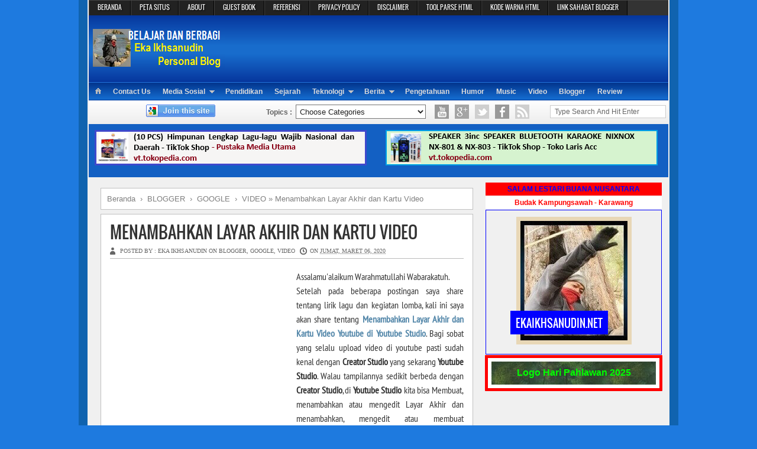

--- FILE ---
content_type: text/html; charset=UTF-8
request_url: https://www.ekaikhsanudin.net/2020/03/menambahkan-layar-akhir-dan-kartu-video.html
body_size: 35221
content:
<!DOCTYPE html>
<HTML lang='id'>
<head>
<link href='https://www.blogger.com/static/v1/widgets/55013136-widget_css_bundle.css' rel='stylesheet' type='text/css'/>


<script>(function(w,d,s,l,i){w[l]=w[l]||[];w[l].push({'gtm.start':
new Date().getTime(),event:'gtm.js'});var f=d.getElementsByTagName(s)[0],
j=d.createElement(s),dl=l!='dataLayer'?'&l='+l:'';j.async=true;j.src=
'https://www.googletagmanager.com/gtm.js?id='+i+dl;f.parentNode.insertBefore(j,f);
})(window,document,'script','dataLayer','GTM-KP6NMVZ');</script>

<script>(function(w,d,s,l,i){w[l]=w[l]||[];w[l].push({'gtm.start':
new Date().getTime(),event:'gtm.js'});var f=d.getElementsByTagName(s)[0],
j=d.createElement(s),dl=l!='dataLayer'?'&l='+l:'';j.async=true;j.src=
'https://www.googletagmanager.com/gtm.js?id='+i+dl;f.parentNode.insertBefore(j,f);
})(window,document,'script','dataLayer','GTM-KP6NMVZ');</script>
<script async='async' src='https://www.googletagmanager.com/gtag/js?id=AW-981747616'></script>
<script>
window.dataLayer = window.dataLayer || [];
function gtag(){dataLayer.push(arguments);}
gtag('js', new Date());
gtag('config', 'AW-981747616');
</script>
<script>
gtag('event', 'conversion', {'send_to': 'AW-981747616/1lQYCNTBtvQBEKCPkdQD'});
</script>
<script>
(function(c,l,a,r,i,t,y){
c[a]=c[a]||function(){(c[a].q=c[a].q||[]).push(arguments)};
t=l.createElement(r);t.async=1;t.src="https://www.clarity.ms/tag/"+i;
y=l.getElementsByTagName(r)[0];y.parentNode.insertBefore(t,y);
})(window, document, "clarity", "script", "59l8entghx");
</script>
<meta charset='utf-8'/>
<link href='https://www.blogger.com/profile/15338411356564942437' rel='author'/>
<link href='https://www.blogger.com/profile/10519227760257238410' rel='publisher'/>
<meta content='width=device-width,initial-scale=1.0,minimum-scale=1.0,maximum-scale=1.0' name='viewport'/>
<meta content='blog' property='og:type'/>
<title>Menambahkan Layar Akhir dan Kartu Video</title>
<meta content='Menambahkan Layar Akhir dan Kartu Video Youtube di Youtube Studio. Cara Membuat, menambahkan atau mengedit Anotasi Layar Akhir dan menambahkan, mengedit atau membuat Kartu pada Video Youtube di Youtube Studio.' name='description'/>
<meta content='Menambahkan Layar Akhir dan Kartu Video' name='keywords'/>
<meta content='Menambahkan Layar Akhir dan Kartu Video' property='og:title'/>
<meta content='https://www.ekaikhsanudin.net/2020/03/menambahkan-layar-akhir-dan-kartu-video.html' property='og:url'/>
<meta content='Menambahkan Layar Akhir dan Kartu Video Youtube di Youtube Studio. Cara Membuat, menambahkan atau mengedit Anotasi Layar Akhir dan menambahkan, mengedit atau membuat Kartu pada Video Youtube di Youtube Studio.' property='og:description'/>
<link href='https://blogger.googleusercontent.com/img/b/R29vZ2xl/AVvXsEin7Fg-fxy6DTBZ1hU_-TLdVNtIw8iaJTccMMvJUB-S7ETruHQN_mzo9sadTlhKXUbp9jDP81tzL0wfg93fKs2bwgC04UGnVlaRvybfzHFDCUr-qQTuQ7khUOxgcI8p6E6rr3uGmX2oIFA/s72-c/Menambahkan+Layar+Akhir+dan+Kartu+di+Youtube+Studio.jpg' rel='image_src' title='Menambahkan Layar Akhir dan Kartu Video'/>
<meta content='https://blogger.googleusercontent.com/img/b/R29vZ2xl/AVvXsEin7Fg-fxy6DTBZ1hU_-TLdVNtIw8iaJTccMMvJUB-S7ETruHQN_mzo9sadTlhKXUbp9jDP81tzL0wfg93fKs2bwgC04UGnVlaRvybfzHFDCUr-qQTuQ7khUOxgcI8p6E6rr3uGmX2oIFA/s72-c/Menambahkan+Layar+Akhir+dan+Kartu+di+Youtube+Studio.jpg' property='og:image'/>
<meta content='Belajar dan Berbagi' property='og:site_name'/>
<meta content='blogger' name='generator'/>
<meta content='article' property='og:type'/>
<meta content='https://www.blogger.com/profile/10519227760257238410' property='article:publisher'/>
<meta content='https://www.blogger.com/profile/15338411356564942437' property='article:author'/>
<meta content='https://www.facebook.com/100000198375260' property='article:author'/>
<meta content='https://www.facebook.com/100000198375260' property='article:publisher'/>
<meta content='100000198375260' property='fb:admins'/>
<meta content='896390770388634' property='fb:app_id'/>
<meta content='r-_SQujjhXezLnBDufXH_dKztVKCLtww6bMf-LdwIYk' name='google-site-verification'/>
<meta content='hZtwF9_gQe0CWRJJXbY1OGf0TKn6HT5v1o_3WmnyR3A' name='google-site-verification'/>
<meta content='U25tTHpkYjhlOFFWbDJXYVB4OE9Bakh1Qjk4NEJ1TGs5enRpOXAxM25kWT01' name='dmca-site-verification'/>
<meta content='962ea58ad19ee120' name='yandex-verification'/>
<meta content='yf4fqvn0ewegebvpibvbwh5od5z54r' name='facebook-domain-verification'/>
<meta content='df786d447fa0b507328a4155aa6d25c3' name='p:domain_verify'/>
<meta content='e2269a8e4a346627caa5dbdb912c0918' name='p:domain_verify'/>
<meta content='5C8945ECA14EB297205196CF93358731' name='msvalidate.01'/>
<meta content='ubOv5_VbaO8zILCEvHixwDtAw38' name='alexaVerifyID'/>
<meta content='Ekaikhsanudin.Net' name='author'/>
<meta content='all, index, follow' name='robots'/>
<meta content='general' name='rating'/>
<meta content='id' name='language'/>
<meta content='id' name='geo.country'/>
<meta content='Indonesia' name='geo.placename'/>
<meta content='all, index, follow' name='googlebot'/>
<meta content='index, follow' name='googlebot-news'/>
<meta content='all, index, follow' name='Slurp'/>
<meta content='Belajar dan Berbagi' name='twitter:site'/>
<meta content='Menambahkan Layar Akhir dan Kartu Video' name='twitter:title'/>
<meta content='Menambahkan Layar Akhir dan Kartu Video Youtube di Youtube Studio. Cara Membuat, menambahkan atau mengedit Anotasi Layar Akhir dan menambahkan, mengedit atau membuat Kartu pada Video Youtube di Youtube Studio.' name='twitter:description'/>
<meta content='summary' name='twitter:card'/>
<meta content='@ekaikhsanudin' name='twitter:creator'/>
<link href='https://www.ekaikhsanudin.net/favicon.ico' rel='icon' type='image/x-icon'/>
<link href='https://www.ekaikhsanudin.net/2020/03/menambahkan-layar-akhir-dan-kartu-video.html' rel='canonical'/>
<link href='https://www.ekaikhsanudin.net/feeds/posts/default' rel='alternate' title='Belajar dan Berbagi - Atom' type='application/atom+xml'/>
<link href='https://www.ekaikhsanudin.net/feeds/posts/default?alt=rss' rel='alternate' title='Belajar dan Berbagi - RSS' type='application/rss+xml'/>
<link href='https://www.blogger.com/feeds/1895322454392460057/posts/default' rel='alternate' title='Belajar dan Berbagi - Atom' type='application/atom+xml'/>
<link href='https://www.blogger.com/openid-server.g' rel='openid.server'/>
<link href='https://www.ekaikhsanudin.net/' rel='openid.delegate'/>
<link href='https://www.ekaikhsanudin.net' rel='shortcut icon' type='image/vnd.microsoft.icon'/>
<base href='https://www.ekaikhsanudin.net/' target='_self'/>
<link href='https://blogger.googleusercontent.com/img/b/R29vZ2xl/AVvXsEin7Fg-fxy6DTBZ1hU_-TLdVNtIw8iaJTccMMvJUB-S7ETruHQN_mzo9sadTlhKXUbp9jDP81tzL0wfg93fKs2bwgC04UGnVlaRvybfzHFDCUr-qQTuQ7khUOxgcI8p6E6rr3uGmX2oIFA/s72-c/Menambahkan+Layar+Akhir+dan+Kartu+di+Youtube+Studio.jpg' rel='image_src' title='Menambahkan Layar Akhir dan Kartu Video'/>
<script type='text/javascript'>
(function(i,s,o,g,r,a,m){i['GoogleAnalyticsObject']=r;i[r]=i[r]||function(){
(i[r].q=i[r].q||[]).push(arguments)},i[r].l=1*new Date();a=s.createElement(o),
m=s.getElementsByTagName(o)[0];a.async=1;a.src=g;m.parentNode.insertBefore(a,m)
})(window,document,'script','//www.google-analytics.com/analytics.js','ga');
ga('create', 'UA-53905816-2', 'auto');
ga('send', 'pageview');
</script>

<script async src="//pagead2.googlesyndication.com/pagead/js/adsbygoogle.js"></script>
<script>
(adsbygoogle = window.adsbygoogle || []).push({
google_ad_client: "ca-pub-7743626408611597",
enable_page_level_ads: true
});
</script>

<script async='async' src='https://news.google.com/swg/js/v1/swg-basic.js' type='application/javascript'></script>
<script>
(self.SWG_BASIC = self.SWG_BASIC || []).push( basicSubscriptions => {
basicSubscriptions.init({
type: "NewsArticle",
isPartOfType: ["Product"],
isPartOfProductId: "CAow5s6wDA:openaccess",
clientOptions: { theme: "light", lang: "id" },
});
});
</script>

<style type="text/css">
<!-- /*
<style id='page-skin-1' type='text/css'><!--
#header-wrapper, #outer-wrapper, #content-wrapper,.credit-wrapper,#menuwrapperpic,#menuwrapper,#nav,.headline-wrapper,.headline,#searchbar,#crosscol-wrapper,.bot,.bawah-wrapper {width:980px}
#header {width:230px;float:left}
#header2 {width:728px;float:right}
#main-wrapper {width:630px;float:left}
#midle-wrapper{width:360px;float:left}
#ads1-wrapper{width:650px;float:left}
#ads-wrapper,#sidebar-wrapper{width:300px;float:right}
#crosscol1-wrapper{width:468px;float:left}
#crosscol2-wrapper{width:468px;float:right}
#footer1-wrapper{width:300px;float:left}
#footer2-wrapper{width:300px;float:left}
#footer3-wrapper{width:300px;float:right}
#menubar,#menubar ul,#nav ul,ul.isocial,.footer ul,.bottomBox ul li,#footer1-wrapper ul li,#footer2-wrapper ul li,#footer3-wrapper ul li{list-style: none;}
*/
.buttoneka{margin-bottom:5px;float:center}
.buttoneka a{color:#0087cb;padding:8px 14px;font-size:14px;line-height:12px;display:inline-block;text-decoration:none;text-transform:none;border:1px solid #d8d8d8;background-color:#fff}
.buttoneka a:hover{color:#fff;border:1px solid #2F89CE;background-color:#2F89CE;text-decoration:none}
.post-body img {max-width:100%;height:auto;}
.post-body{
-webkit-user-select: none;
-khtml-user-select: none;
-moz-user-select: none;
-ms-user-select: none;
user-select: none;
}
pre{
-webkit-user-select: text;
-khtml-user-select: text;
-moz-user-select: text;
-ms-user-select: text;
user-select: text;
}
kbd{
-webkit-user-select: text;
-khtml-user-select: text;
-moz-user-select: text;
-ms-user-select: text;
user-select: text;
}

--></style>
<style type='text/css'>

/* -----------------------------------------------
Blogger Template Style
Name    : Johny Storage
Author  : Maskolis
Url     : http://www.maskolis.com/
Updated by: Blogger Team
----------------------------------------------- */

@font-face {font-family: 'Oswald';font-style: normal;font-weight: 400;src: local('Oswald Regular'), local('Oswald-Regular'), url(https://themes.googleusercontent.com/static/fonts/oswald/v8/-g5pDUSRgvxvOl5u-a_WHw.woff) format('woff');}
@font-face {font-family: 'PT Sans Narrow';font-style: normal;font-weight: 400;src: local('PT Sans Narrow'), local('PTSans-Narrow'), url(https://themes.googleusercontent.com/static/fonts/ptsansnarrow/v5/UyYrYy3ltEffJV9QueSi4RdbPw3QSf9R-kE0EsQUn2A.woff) format('woff');}
#navbar-iframe{height:0;visibility:hidden;display:none}
body{background:#1e7adf;color:#333;font:x-small Georgia, Serif;font-size:small;text-align:center;margin:0}
a:link{color:#58a;text-decoration:none}
a:visited{color:#999;text-decoration:none}
a:hover{color:#c60;text-decoration:none}
a img{border-width:0}
#header-wrapper{background:linear-gradient(to bottom, #06369d 0%, #186ccc 45%, #186ccc 58%, #06369d 100%);width:980px;border:0 solid #ccc;margin:0 auto}
#header-inner{background-position:center;margin-left:auto;margin-right:auto}
#header{float:left;width:230px;border:0 solid #ccc;text-align:left;margin:0}
#header2{float:right;width:728px;margin-right:10px;text-align:left;color:#555}
.header .widget,.header2 .widget{margin:0 auto;padding:10px 0}
#header h1, #header p {margin:0 auto;padding:10px 5px .15em;line-height:1.2em;text-transform:uppercase;letter-spacing:.1em;font:normal normal 26px Oswald;color:#fff;}
#header a{color:#fff;text-decoration:none}
#header a:hover{color:#ddd}
#header .description{max-width:100%;text-transform:uppercase;letter-spacing:.01em;line-height:1.2em;font:normal normal 12px 'Lucida Sans', Tahoma, Helvetica, FreeSans, sans-serif;color:#999;margin:0 auto;padding:0 5px 5px}
#header img{margin-left:auto;margin-right:auto}

#outer-wrapper{background:#f0f0f0;width:980px;text-align:left;font:normal normal 12px Arial, Tahoma, Helvetica, FreeSans, sans-serif;margin:0 auto;padding:0 2px;border-left:15px solid #1063af;border-right:15px solid #1063af}
#content-wrapper{background:#f0f0f0;position:relative;width:980px;margin:0 auto;}
#main-wrapper{background:#f0f0f0;padding-left:20px;width:630px;float:left;word-wrap:break-word;overflow:hidden}
#midle-wrapper{background:#f0f0f0;padding-left:10px;width:360px;float:left;word-wrap:break-word;overflow:hidden}
h2{font:normal bold 14px Arial, Tahoma, Helvetica, FreeSans, sans-serif;line-height:1.4em;text-transform:uppercase;letter-spacing:.01em;color:#999;margin:.5em 0 .25em}
h3.date-header{font: 10px Tahoma;text-transform:uppercase;font-weight:400;color:#999;line-height:1.3em;margin:.1em 0}
.post{background:#fff;border:1px solid silver;margin:.1em 0 .5em;padding:10px 15px}
.post h1,.post h2{font:28px Oswald;text-transform:uppercase;line-height:1.4em;color:#333;margin:0;padding:0}
.post h1 a, .post h1 a:visited, .post h1 strong,.post h2 a, .post h2 a:visited, .post h2 strong{display:block;text-decoration:none;color:#333}
.post h1 strong,.post h1 a:hover,.post h2 strong,.post h2 a:hover{color:#0000FF}
.post-body{padding-top:6px;margin:.75em 0;font:16px 'PT Sans Narrow';line-height:1.5em}
.post-body blockquote{line-height:1.6em}
.comment-link{margin-left:.1em}
.post img,table.tr-caption-container{padding-top:4px;border:0 solid #ccc}
.tr-caption-container img{border:none;padding:0}
.post blockquote{font:italic 14px Georgia;color:#000;letter-spacing:.001em;line-height:1.6em;float:left;margin:15px;padding:0}
.post blockquote p{margin:.75em 0}

#blog-pager-newer-link{float:left}
#blog-pager-older-link{float:right}
#blog-pager-older-link a,#blog-pager-newer-link a,a.home-link{box-shadow:inset 0px 1px 0px 0px #54a3f7;background:linear-gradient(to bottom, #007dc1 5%, #0061a7 100%);background-color:#007dc1;border-radius:3px;border:1px solid #124d77;display:inline-block;cursor:pointer;color:#ffffff;font-family:arial;font-size:13px;padding:6px 15px;text-decoration:none;text-shadow:0px 1px 0px #154682;}
#blog-pager-older-link:hover a,#blog-pager-newer-link:hover a,a.home-link:hover{background:linear-gradient(to bottom, #0061a7 5%, #007dc1 100%);background-color:#0061a7;}
.blog-pager,#blog-pager{clear:both;font:bold 12px Arial;text-align:center;padding:15px 10px}
.feed-links{clear:both;line-height:2.5em}

.ads h2,.sidebar h2{border-bottom:1px solid #fff;font:bold 13px Arial;text-transform:none;color:#fff;line-height:1.5em;letter-spacing:.01em;background: linear-gradient(to bottom, rgba(73,155,234,1) 0%, rgba(32,124,229,1) 100%);text-shadow:1px 1px 1px #444;margin:0 auto;padding:8px 10px}
.sidebar .widget{border:0px solid silver;background:#fff;text-shadow:1px 0 0 #fff;margin:0 0 8px;padding:0}
.ads .widget{background:#f0f0f0;margin:0 0 8px;padding:0}
.sidebar .widget-content{margin:0 auto;padding:0}
.sidebar{font:normal 12px Arial;color:#555;line-height:1.4em}
.sidebar li{border-bottom:1px dotted #8f8f8f;text-indent:0;line-height:1.3em;margin:0;padding:4px 0}
.sidebar a:link,.sidebar a:visited{font:12px Arial;color:#111;text-decoration:none}
.sidebar ul{list-style:none;margin:0;padding:0 10px}

.footer h2{font:bold 13px Arial;line-height:1.3em;text-transform:uppercase;letter-spacing:.01em;color:#fff;margin:0 auto;padding:5px 0}
.footer{color:#2b2c2c;line-height:1.3em;font:normal 12px Arial}
.footer ul{list-style:none;color:#888;margin:0;padding:0}
.footer a:link,.footer li a:visited{color:#fff;text-decoration:none}
.footer .widget{border:0 solid #ccc;margin:0 0 12px}

#bottom-wrapper{background:#1152a2;width:100%;float:left;word-wrap:break-word;margin:-10px auto 0;padding:0}
#footer1-wrapper{margin-left:10px;width:300px;float:left;word-wrap:break-word}
#footer2-wrapper{margin-left:20px;width:300px;float:left;word-wrap:break-word;padding:0}
#footer3-wrapper{padding-right:10px;width:300px;float:right;word-wrap:break-word;overflow:hidden}
.credit-wrapper{background: linear-gradient(to bottom, #063298 0%, #2684d7 50%, #063298 100%);width:980px;margin:0 auto;padding:0}
.credit{width:960px;line-height:1.6em;text-align:center;font-family:Arial;font-size:12px;color:#fff;overflow:hidden;clear:both;margin:0 auto;padding:0px 0 0px 10px}
.credit a:link,.credit a:visited{color:#cecdcd;text-decoration:none}

#menuwrapperpic{background: linear-gradient(to bottom, #03358c 0%, #146cd0 93%, #073d9b 100%);width:980px;margin:0 auto;padding:0;border-top:1px solid #2274db}
#menuwrapper{width:980px;height:27px;margin:0 auto}
.clearit{clear:both;height:0;line-height:0.0;font-size:0}
#menubar{width:100%}
#menubar,#menubar ul{list-style:none;font-family:Arial, serif;margin:0;padding:0}
#menubar a{display:block;text-decoration:none;font-size:12px;font-weight:700;text-transform:none;color:#ddd;padding:8px 10px 8px}
#menubar a.trigger{background-image:url(https://blogger.googleusercontent.com/img/b/R29vZ2xl/AVvXsEgHRTrodKCKypncEThGglzHN8qCtByblfisCc-phF4PeWluSFgp5pnotSpHtjYeEmYTplettSgWxyK1DfOiEuldqeQHP6C9XkRcgi23qArPSpn_rT5sNXpsdJxNhJjfOwlTREyzoRVNyVo/s1600/arrow_white.gif);background-repeat:no-repeat;background-position:right center;padding:8px 24px 8px 10px}
#menubar li{float:left;position:static;width:auto}
#menubar li ul,#menubar ul li{width:170px}
#menubar ul li a{text-align:left;color:#fff;font-size:12px;font-weight:400;text-transform:none;font-family:Arial;border:none;padding:5px 10px}
#menubar li ul{z-index:100;position:absolute;display:none;background:#222;box-shadow:0 2px 2px rgba(0,0,0,0.6)}
#menubar li:hover a,#menubar a:active,#menubar a:focus,#menubar li.hvr a{background-color:#222;color:#fff}
#menubar li:hover ul,#menubar li.hvr ul{display:block}
#menubar li:hover ul a,#menubar li.hvr ul a{color:#edfdfd;background-color:transparent;text-decoration:none}
#menubar li ul li.hr{border-bottom:1px solid #444;border-top:1px solid #000;display:block;font-size:1px;height:0;line-height:0;}
#menubar ul a:hover{background-color:#555!important;color:#fff!important;text-decoration:none}

#nav-wrapper{background:#333;border-top:1px solid #444;height:25px;font-family:"Tahoma",Palatino,serif;overflow:hidden}
#nav{margin:0 auto;width:980px;height:25px;padding:0;text-shadow:1px 1px 2px #000}
#nav ul{float:left;width:auto;height:25px;margin:0;padding:0;list-style-type:none}
#nav ul li{float:left;height:25px}
#nav ul li a,#nav ul li a:visited{border-right:1px solid #000;background:#222;border-left:1px solid #444;color:#eee;height:25px;float:left;padding:3px 14px;font:11px Oswald;text-transform:none;transition:all 400ms ease-in-out;}
#nav ul li a:hover{background:#99FFFF;color:#003;text-decoration:none;}

.headline-wrapper{background: linear-gradient(to bottom, #03358c 0%, #146cd0 93%, #073d9b 100%);border-bottom:0 solid #444;width:980px;height:26px;margin:0 auto;padding-top:5px}
.headline{width:980px;line-height:1.4em;text-align:left;font-family:Arial;font-size:11px;color:#fff;overflow:hidden;clear:both;margin:0 auto;padding:0}
.headline a:hover{color:#eace12;text-decoration:underline}
#searchbar{background: linear-gradient(to bottom, #ffffff 0%, #f6f6f6 47%, #ededed 100%);width:980px;height:40px;font-size:12px;font-family:Arial, Tahoma, Verdana;color:#616161;font-weight:700;padding:0}
#searchbarleft{width:290px;float:left;margin:0;padding:7px 0 0 10px}
#searchbarmiddle{width:280px;float:left;margin:0;padding:4px 0 0}
#searchbarright{width:200px;float:right;margin:0;padding:8px 0 0}
#searchbarright1{width:190px;float:left;margin:0;padding:2px 0 0}
#searchbarform{display:inline;overflow:hidden;margin:10px 0 0}
#searchbarformheader{margin:0}
#cat{background:#fff;width:220px;color:#222;font-family:Arial, Tahoma, Verdana;display:inline;margin:3px;padding:3px 2px 2px}
#subscribe{overflow:hidden;margin:0;padding:0 0 5px}
#subbox{background:#fff url(https://blogger.googleusercontent.com/img/b/R29vZ2xl/AVvXsEhoX-tOaBtPtG9kKy6fhkOM5kyR-KyLpwv5NMELQnVMrRDZR0KYaFgby1RxJVRQsGK9el4bvci95J4ybeTkXVHdkVeoNIQDA0f0TFJQ7zPuebAczB8dunIfmaBVgA_DDcck7_307YRtIaQ/s1600/email.png) no-repeat scroll 4px center;font:bold 11px Sans-Serif;color:#666;text-decoration:none;border:1px solid #aaa;height:14px;width:170px;margin:0;padding:5px 0 4px 34px}
#subbutton{background:#999;color:#FFF;font:11px Arial;font-weight:700;text-decoration:none;border:1px solid #666;margin-left:5px;padding:3px 5px}
ul.isocial{list-style:none;margin:0;padding:5px 20px 0 0}
ul.isocial li{float:right;margin:0 5px;padding:0}
ul.isocial li a{float:right;background-image:url(https://blogger.googleusercontent.com/img/b/R29vZ2xl/AVvXsEg1YXUb7ZTj-aghSIw3cIeMCwpe6l3A3_meR2AsE8fWJ0ITD7oqV5vG0HDaepXJ7NcJWCkK-byabLv4uNgIC9rjwCoT6x61SJN_vm4LK9SKNjw-0PkE0xCwwidM2AidbZsOqaHJulaC36Y/s1600/social+letter.png);background-position:0 0;background-repeat:no-repeat;display:inline-block;text-indent:-9999px;overflow:hidden;width:24px;height:24px;position:relative}
ul.isocial li a.rss{background-position:0 0}
ul.isocial li a.rss:hover{background-position:0 -25px}
ul.isocial li a.facebook{background-position:-25px 0}
ul.isocial li a.facebook:hover{background-position:-25px -25px}
ul.isocial li a.twitter{background-position:-50px 0}
ul.isocial li a.twitter:hover{background-position:-50px -25px}
ul.isocial li a.google{background-position:-75px 0}
ul.isocial li a.google:hover{background-position:-75px -25px}
ul.isocial li a.youtube{background-position:-100px 0}
ul.isocial li a.youtube:hover{background-position:-100px -25px}
.showpageOf{border:1px solid #7b7c7d;color:#000;margin:2px;padding:2px 5px}
.showpageNum a,.showpage a{border:1px solid #7b7c7d;color:#000;text-decoration:none;margin:2px;padding:2px 5px}
.showpageNum a:hover,.showpage a:hover,.showpagePoint{border:1px solid #7b7c7d;background:#256ead;color:#fff;margin:2px;padding:2px 5px}
.slide-wrapper{width:auto;float:left;word-wrap:break-word;overflow:hidden;margin:0 auto;padding:0}
#ads1-wrapper{padding-left:10px;width:650px;float:left;word-wrap:break-word;overflow:hidden}
.ads1 .widget{margin:0;padding:0 0 5px}
#ads-wrapper,#sidebar-wrapper{padding-right:10px;width:300px;float:right;word-wrap:break-word;overflow:hidden}
#comments-block .comment-author,.profile-datablock{margin:.5em 0}
.ads1 ul,.slide ul,.midle ul{list-style:none;margin:0;padding:0}
.widget-wrapper2{padding:10px}
.widget-tab{background:#e8e8e8;font-family:Arial,Helvetica,sans-serif;padding:5px!important}
.widget-tab ul{margin:0;padding:0 5px}
.widget-tab ul li{list-style:none;border-bottom:1px dotted silver;padding-top:4px;padding-bottom:4px;font-size:12px}
.widget-tab ul li:last-child{border-bottom:none}
.widget-tab ul li a{text-decoration:none;color:#3e4346}
.widget-tab ul li a small{color:#8b959c;font-size:9px;text-transform:uppercase;font-family:Verdana, Arial, Helvetica, sans-serif;position:relative;left:4px;top:0}
.tab-content ul li a:hover small{color:#baae8e}
.active-tab{background: linear-gradient(to bottom, #ffffff 0%, #f6f6f6 47%, #ededed 100%)!important;color:#282E32!important}
ul.tab-wrapper{margin:5px 0 4px;padding:0}
ul.tab-wrapper li{border-bottom:none;background: linear-gradient(to bottom, #706f70 0%, #7a797a 13%, #2b2b2b 64%, #1c1c1c 91%, #131313 100%);color:#FFF;cursor:pointer;display:inline;font-family:Arial;font-size:10px;line-height:2em;list-style-image:none!important;list-style-position:outside!important;list-style-type:none!important;margin-right:1px;text-align:center;text-decoration:none;text-transform:uppercase;padding:8px 12px}

.related-post {margin:1em auto 0;font:normal normal 12px/1.4 "Open Sans","Trebuchet MS",Helvetica,sans-serif;text-align:center}
.related-post a{color:#444}
.related-post a:hover{color:#bd5d48}
.related-post h4 {font-size:200%;font-family:Oswald;font-weight:400;margin-top:-5px;margin-bottom:10px;text-align:left;text-transform:uppercase}
.related-post-style-3,.related-post-style-3 li {margin:0;padding:0;list-style:none;word-wrap:break-word;overflow:hidden;}
.related-post-style-3 .related-post-item {display:block;float:left;width:100px;height:auto;padding:5px 10px 0 0;margin-bottom:-989px;padding-bottom:999px;margin-right:8px}
.related-post-style-3 .related-post-item-thumbnail {display:block;margin:0 5px 10px;width:100%;height:80px;max-width:none;max-height:none;background-color:transparent;padding:0;transition:all 400ms ease-in-out;border:1px solid #666;box-shadow: 0 0 5px 0 black;}
.related-post-style-3 .related-post-item-title {font-weight:bold;text-align:center}
.related-post-style-3 .related-post-item-thumbnail:hover{opacity:.7}
.related-post-style-3 .related-post-item:focus,.related-post-style-3 .related-post-item:active{outline:none}
.related-post-style-3 .related-post-item:active{position:relative;top:1px;left:1px}

#featuredContent{float:left;width:360px;margin-right:10px;display:inline}
#featured-slider{position:relative;overflow:hidden;width:360px;height:245px}
#featured-slider .sliderPostInfo{position:absolute;bottom:2px;width:360px;min-height:30px;height:auto!important;background:#000;opacity:.7;padding:5px 5px 0 5px}
#featured-slider .sliderPostInfo p{color:#fff;font-size:1.1em;padding-right:5px}
#featured-slider .featuredTitle a{color:yellow;font:bold 14px Tahoma;text-transform:none;padding-right:5px}
#featured-slider .featuredTitle a:hover{color:#fff}
#featured-slider .contentdiv{visibility:hidden;position:absolute;left:0;top:0;z-index:1}
#paginate-featured-slider{display:block;background-color:#f0f0f0;margin-bottom:0;padding:0 0 5px}
#paginate-featured-slider ul{width:368px;padding-bottom:0;list-style:none}
#paginate-featured-slider ul li{display:inline;width:84px;float:left;margin-left:0;margin-right:8px;margin-bottom:3px}
#paginate-featured-slider img{padding-top:5px;background:#f0f0f0}
#paginate-featured-slider a img{border-top:4px solid #f0f0f0}
#paginate-featured-slider a:hover img,#paginate-featured-slider a.selected img{border-top:4px solid #256ead}

.catbox-even{background:#eddbf7;border:0px solid #bebebe;width:318px;padding-bottom:5px;margin-bottom:10px}
.catbox-even li,.random-posts ul li{border-bottom:1px solid #caa0e2;font-size:12px;background:url(https://blogger.googleusercontent.com/img/b/R29vZ2xl/AVvXsEimeZK-UHIYUS3fb9Mq7AZ_-VwwgpCVqamFnvwJSVdHXPHyZzwOpPMGyUjdTwvIQEPaRYUfaM3Gz172BphjtmFGDeSQPAVK3G3tNzq32CP68pWMDu_83u7xknjFq55_htTxALHI2-j_EtY/s1600/arrowList_2.gif) no-repeat 0 4px;margin:0 10px;padding:5px 0 5px 11px}
.catbox-even li.first{display:block;font-family:Arial,serif;font-size:12px;border-top:0;background:none;padding:0}
.catbox-even .entry-thumb{float:left;margin-right:10px}
.catbox-even .entry-title{font-size:13px}

.bottomBox h3{font:bold 14px Arial;text-transform:uppercase;color:#eee;line-height:1.2em;letter-spacing:.01em;background: linear-gradient(to bottom, #03358c 0%, #146cd0 93%, #073d9b 100%);margin:0 auto;padding:10px}
.bottomBox{overflow:hidden;background: linear-gradient(to bottom, #74aef0 0%, #e6f1fe 100%);width:650px;margin-bottom:5px;padding:0}
.bottomBox .left{float:left}
.bottomBox .right{float:right}
.bottomBox_wide{width:400px}
.bottomBox_wide .thumb{float:left;padding:10px}
.bottomBox_narrow{width:235px}
.bottomBox ul li,#footer1-wrapper ul li,#footer2-wrapper ul li,#footer3-wrapper ul li{background:url(https://blogger.googleusercontent.com/img/b/R29vZ2xl/AVvXsEiQDmyl_zkorlpbvIoTr8jApKeOBBQkKO4bTh_XoK84EafGfr54OQbZbNdDdAaKdfKgj0lp8GC0A3Y8G_FjLSpUWu9fBD_dGdrxIPpFudm8hbpWQ0SaJDff1fV-PZ6kCvYAIWdAAQVB7_w/s1600/bullet.png) no-repeat 1px 5px;font-size:1em;line-height:15px;padding:2px 0 3px 16px}
.bottomBox h2{line-height:15px}
.bottomBox h3 a:hover,.bottomBox ul li a:hover{color:#fff}
.bottomBox h3 a,.bottomBox h3 a:visited{color:#ebebeb}
.bottomBox h2 a,.bottomBox h2 a:visited{color:#333;text-transform:none}

.index{background:url(https://blogger.googleusercontent.com/img/b/R29vZ2xl/AVvXsEjNsQot7QNqfbsv47pHzPaaZhOm7_ePV-JlzLv5JswfhxyMETDU9glf17zI_fJM7bBXqWfS81BThvLuCjjfLUnuZYeu_LK622GT_U9x3VNYP9-EH5f6ZvZuejJZh_JsfjkMm5QZZAuptbk/s1600/index.png) no-repeat center left!important;float:right;font:bold 12px Arial;color:#eee;display:block;margin:10px 0 0;padding:0 10px 0 15px}
.index a,.index a:visited{color:#eee;text-transform:none}
.sidebar a:hover,.tab-content ul li a:hover,.catbox-even h3 a:hover,.catbox-even ul li a:hover{color:#1b5d97}
.footer li a:hover,.credit a:hover{color:#e5ba19;text-decoration:none}
#top li:hover ul,#top li.hvr ul,.catbox-even .entry-excerpt,.bottomBox_wide img{display:block}
.slide .widget,.midle .widget,#related-posts .widget{margin:0;padding:0}

.catbox-even h2 a:hover,.bottomBox h2 a:hover,.index a:hover{color:#256ead;text-decoration:none}
.bottomBox ul li a,.bottomBox ul li a:visited{color:#111}
.catbox-even ul,.bottomBox ul{list-style:none;padding:0}
.catbox-even h3{font:bold 14px Arial;text-transform:none;color:#333;line-height:1.2em;letter-spacing:.01em;background:#600972;border-bottom:0px solid #bebebe;margin:0 auto;padding:8px 10px}
.catbox-even h3 a,.catbox-even h3 a:visited{color:#fff;text-transform:uppercase}
.catbox-even h2 a,.catbox-even h2 a:visited,.catbox-even ul li a,.catbox-even ul li a:visited{color:#000;text-transform:none}

.newsfea{background:url(https://blogger.googleusercontent.com/img/b/R29vZ2xl/AVvXsEiZujabw8EfMrMulIdrl9Yg-uk8n_FnGSCOYle0QqPJuK-QgEsbqYel7Y7xWPgebRQolGYR4yVVrB0juoCnKvON6Rd6zPemiidyXr9YhZocxVQmba1jh7soJH7-VPkxNfsuW6-mzBsvc5Y/s1600/rss.png) no-repeat 0px 10px;margin:0px;padding:5px 0 5px 20px;font:14px Oswald;color:#193250;border-bottom:1px solid #c3c3c3;border-top:1px solid #c3c3c3;text-transform:uppercase;text-shadow:1px 1px 1px #ccc}
.post-thumbnail{width:60px;height:60px;float:left;margin:0px 10px 0px 0px}
.post-snippet:before{content:attr(data-snippet);}

#maskolis h3{background: linear-gradient(to bottom, #03358c 0%, #146cd0 93%, #073d9b 100%);font:12px Oswald;margin:0px;padding:7px 10px;border-bottom:1px solid #2c76e1;text-transform:uppercase;}
#maskolis h3 a,#maskolis h3 a:visited{color:#f7441a}
#maskolis h3 a:hover{color:#eee}
#maskolis {background:#1152a2;width:100%;overflow:hidden;margin-bottom:10px;}
#maskolis .col_maskolis {width:113px;height:110px;float:left;padding:0 0 10px;margin:5px 0px 5px 5px;text-align:center;}
#maskolis .col_maskolis .play-button{background:url(https://blogger.googleusercontent.com/img/b/R29vZ2xl/AVvXsEj03co2W77mK_fVpQYpbff9wlRyn_1nOZzE7zBLKFZTfN3OVQszlcpjilSeX5Ga9wUtRied1NPZz7oWHDSyCjDchF4XeZCKWwaQ7tDrKhG0TNs9_6TyIiXgrT46cdpDvYNGvToJ4ZV6QYo/s1600/play.png) no-repeat 40px 35px;cursor:pointer;}
#maskolis .maskolis_img {margin:10px 2px;width:109px;height:80px;transition:all 400ms ease-in-out;}
#maskolis .maskolis_img:hover{opacity:.7;}
#maskolis .posttitle {height:15px;border:0 none;line-height:8px;margin:0 5px 5px;padding:2px}
#maskolis .posttitle a{color:#fff;font:12px 'PT Sans Narrow';line-height:13px;text-transform:none;}
#maskolis .posttitle a:hover {color:#f7441a}

#crosscol-wrapper{background:#1152a2;margin-bottom:8px;background:#1360c3;height:90px;width:980px;float:left;word-wrap:break-word}
#crosscol1-wrapper{width:468px;float:left;word-wrap:break-word}
#crosscol2-wrapper{margin-right:10px;width:468px;float:right;word-wrap:break-word;padding-right:10px}
.crosscol .widget,.crosscol1 .widget,.crosscol2 .widget,.crosscol3 .widget,.crosscol4 .widget,.crosscol5 .widget{padding:10px}

.botwrapper{width:100%;margin:0 auto;padding:0;border-top:1px solid #2274db;border-bottom:1px solid #fff}
.bot{background: linear-gradient(to bottom, #03358c 0%, #146cd0 93%, #073d9b 100%);width:980px;height:30px;margin:0 auto;padding:0}
.bot ul{padding-left:0;color:#eee;text-transform:capitalize;list-style-type:none;font:12px Arial;margin:0}
.bot li{display:inline;margin:0}
.bot li a{float:left;display:block;text-decoration:none;color:#eee;padding:7px 10px;transition:all 400ms ease-in-out;text-shadow:0px -1px 0px #191513;}
.bot li a:hover{color:#e5ba19}

.bawah-wrapper{background:#003333;border-top:2px solid #fff;width:980px;height:25px;margin:0 auto;padding:0}
.bawahtext{padding-top:5px; 6px Arial;color:#eee;text-align:center}

.PopularPosts .widget-content {font-size: 15px; margin: 0 !important; }
.popular-posts ul {margin: 0 !important; padding: 0 !important; }
.popular-posts ul li { list-style: none;border-bottom: 1px solid #ccc;padding: 0 0 10px;margin-top:10px }
.popular-posts ul li:last-child { border-bottom: 0; }
.popular-posts ul li:hover { background: #fafafa; text-decoration: none; }
.popular-posts ul li .item-title a {font-weight:700;color: black;display: block;padding:0 10px 0 0; } 
.popular-posts ul li .item-title a:hover {color: orange; text-decoration: none; }
.PopularPosts img { background: #fff;border: 1px solid #CCCCCC;display: block; float: left;height: 90px; margin-right: 8px; padding: 3px; width: 70px; }
.PopularPosts .item-snippet{font-size: 11px; margin-top:10px; }

.postmeta{font:10px Tahoma;text-transform:uppercase;font-weight:400;padding:5px 0;line-height:1.3em;border-bottom:1px solid #bbb}
.author{color:#666;background:url(https://blogger.googleusercontent.com/img/b/R29vZ2xl/AVvXsEjx1Q7Z5SZ16gsbM6h9oxcDsm6dc_SyAg7kH1jAdW8WXFoHgtKDR67IOymEgmM99ppF5iYoPX7hYS6_7S4w4lZai1eo3D7b7VsE2D5AFYnrk4tJIcLJyXfKtAiDTVvAcSx0TO8xVMdfeH-U/s1600/user.png) left center no-repeat;padding:2px 5px 2px 17px}
.author a,.clock a,.comment a{color:#666}
.author a:hover,.clock a:hover,.comment a:hover{color:#f4782c}
.clock{color:#666;background:url(https://blogger.googleusercontent.com/img/b/R29vZ2xl/AVvXsEhUjGWBTK84Q_FTHHb5kRAw4Je427EcNoZGfblwt3YGHQAmySzpaUfsJ1OI68P9y8wRJ0Oz31XmMFF_JWxvFHq5CZL2HcT5WIIrrf2PdLeT8KZRR9Lziu_kXBKmqJaXRUmuRzA7L77Qg89a/s1600/time.png) left center no-repeat;padding:2px 5px 2px 17px}
.updated{border-bottom:none}

.printfriendly{float:right;background:#ddd;border:1px solid #ccc;color:#555;text-decoration:none;margin-left:20px;margin-top:-25px;margin-right:1px;padding:3px 5px 3px 0;font:12px Arial}
.printfriendly span.print{background:url(https://blogger.googleusercontent.com/img/b/R29vZ2xl/AVvXsEiBS5NVdMwjJHrFxwbmx3Pp5GHPHIhpE7fmR-NNivr_9_uGTzCs14CyphpoEeznbnBjo_4v7vXyVfVwUMor61PWUZhG0fDrycjL091nPhlBcsQl2M_yVl2t8BbfpeIwVCSSTe4nqsDBNpAw/s1600/print.png) no-repeat;border:none;box-shadow:none;margin:3px 6px -3px;padding-left:20px}
.printfriendly span.pdf{background:url(https://blogger.googleusercontent.com/img/b/R29vZ2xl/AVvXsEjZlq6yPvjaqe9WgupLAbHhLzjwnB-xVIdhuZzOYd58mNJGvrrOtW6koQz9CN2LTOh7TMpQchdq0uz0_ezOMnRGyf7svy6bYtC6nGiD6pVose5VB_VuQ1vak1bngDKwzJT5y6mArhD-W2ND/s1600/pdf_document.png) no-repeat;border:none;box-shadow:none;margin:3px 0 -3px;padding-left:20px}

.breadcrumbs{background:#fff;border:1px solid silver;line-height:25px;width:auto;overflow:hidden;padding:5px 5px 5px 10px;font-size:110%;color:#808080;margin:0 0 .5em}
.breadcrumbs li{list-style-type:none;display:inline-block;float:left}
.breadcrumbs a{display:inline-block;text-decoration:none;outline:none;transition:all .3s ease-in-out;color:#808080}
.breadcrumbs a:hover{color:#f4782c}

#pbl_posts a{font-weight:700;color: black;} 
#pbl_posts a:hover{color: orange} 
#g-comments-outer{margin-left:-2px} 

#error-page{background-color:#1e7adf;position:fixed !important;position:absolute;text-align:center;top:0;right:0;bottom:0;left:0;z-index:99999;}
#error-page .error-404 {text-align: center; transition: all 0.8s ease 0s;color: red; font-size: 150px; font-weight: bold;margin-bottom:30px} 
#error-page .error-404:hover {color: #fff;} 
#error-page .large-heading1 {color: #fff;font-size: 70px;margin-top:10%;margin-bottom:-30px}
#error-page .large-heading2 {color: #fff;font-size: 48px;} 
#error-page .light-heading1 {color: #fff;font-size: 20px;} 
#error-page .light-heading2 {color: #fff;font-size: 15px;line-height:1.8em;} 

.comment-form p{background:#33CCFF;padding:10px;margin:5px 0 5px 0;color:#000033;font-size:13px;line-height:20px;width:97%;border-radius:3px;position:relative;text-align:center}
.comment-form p:after{content:"";width:0;height:0;position:absolute;bottom:-16px;left:15px;border:8px solid transparent;border-color:#33CCFF transparent transparent}
iframe{ border:none; overflow:hidden }
img{ border:none }
.linkadsense{width:100%;height:250px;}
.post-comment-link { visibility: hidden; }
</style>
<style type='text/css'>
#main-wrapper{padding-top:10px;}

.author-box {
   background:#80C8FE;
   color: #00248E;
   margin:20px 0 10px 0;
   padding:10px;
   overflow:auto;
   border-radius:4px;
   border:4px double #ddd;}

.author-box p {
   margin:0;
   padding:0;}

.author-box img {
   background:#fff;
   float:left;
   margin:0 10px 0 0;
   padding:4px;
   border:1px solid #E6E6E6;}

</style>
<style type='text/css'>
@media only screen and (max-width:980px){
#header-wrapper, #outer-wrapper, #footer-wrapper,#content-wrapper,.credit-wrapper,#menuwrapperpic,#menuwrapper,#nav,.headline-wrapper,.headline,#searchbar,#carousel,#crosscol-wrapper,.bot,.bawah-wrapper{margin:0 auto;}
#header {float: left;width: 230px;border: 0 solid #ccc;text-align: left;margin: 0;}
#header2 {width: 50%;float: none;margin-top: 0px;margin-right: auto;margin-bottom: 0px;margin-left: auto;}
}
@media only screen and (max-width:768px){
#header-wrapper, #outer-wrapper,#content-wrapper,.credit-wrapper,#menuwrapperpic,#menuwrapper,#nav,.headline-wrapper,.headline,#searchbar,#carousel,#crosscol-wrapper,.bot,.bawah-wrapper{margin:0 auto;}
#header {float: left;width: 230px;border: 0 solid #ccc;text-align: left;margin: 0;}
#header2 {width: 50%;float: none;margin-top: 0px;margin-right: auto;margin-bottom: 0px;margin-left: auto;}
#footer-wrapper,#footer1-wrapper,#footer2-wrapper,#footer3-wrapper{display:none;}
}
@media only screen and (max-width:640px){
#outer-wrapper,#header-wrapper,#footer-wrapper,#content-wrapper,.credit-wrapper,#menuwrapperpic,#menuwrapper,#nav,.headline-wrapper,.headline,#searchbar,#crosscol-wrapper,.bot,.bawah-wrapper {
float:none;width:100%;max-width:100%}
#ads-wrapper,#sidebar-wrapper,#content-wrapper{padding:10px 0 0px;}
#outer-wrapper{background:#f0f0f0;width:100%;text-align:left;font:normal normal 12px Arial, Tahoma, Helvetica, FreeSans, sans-serif;margin:0 auto;padding:0 2px;border-left:5px solid #1063af;border-right:5px solid #1063af}
#main-wrapper{background:#f0f0f0;padding-left:1px;width:100%;float:left;word-wrap:break-word;overflow:hidden}
#searchbar{background: linear-gradient(to bottom, #ffffff 0%, #f6f6f6 47%, #ededed 100%);width:100%;height:108px;font-size:12px;font-family:Arial, Tahoma, Verdana;color:#616161;font-weight:700;padding:0}
#searchbarleft{width:100%;float:left;margin:0;padding:10px 0 0 0px}
#subbox{width: 68%;}
#searchbarmiddle{width:100%;float:right;margin:0;padding:2px 0 0}
#cat{width: 80%;}
#searchbarright{width:100%;float:left;margin:0;padding:2px 0 0}
#searchbarform{display:inline;overflow:hidden;margin:2px 0 0}
#sidebar-wrapper{width:100%;float:left}
.bot{background: linear-gradient(to bottom, #03358c 0%, #146cd0 93%, #073d9b 100%);width:100%;height:112px;margin:0 auto;padding:0}
#ads-wrapper,#header2,#menuwrapperpic,#searchbarright1,#midle-wrapper,#crosscol-wrapper,#ads1-wrapper,.credit-wrapper{display:none;}
}
@media only screen and (max-width: 480px) {
#outer-wrapper{background:#f0f0f0;width:100%;text-align:left;font:normal normal 12px Arial, Tahoma, Helvetica, FreeSans, sans-serif;margin:0 auto;padding:0 2px;border-left:2px solid #1063af;border-right:2px solid #1063af}
.post{background:#fff;border:1px solid silver;margin:.1em 0 .5em;padding:10px 10px}
#blog-pager-older-link a,#blog-pager-newer-link a,a.home-link{box-shadow:inset 0px 1px 0px 0px #54a3f7;background:linear-gradient(to bottom, #007dc1 5%, #0061a7 100%);background-color:#007dc1;border-radius:3px;border:1px solid #124d77;display:inline-block;cursor:pointer;color:#ffffff;font-family:arial;font-size:10px;padding:2px 15px;text-decoration:none;text-shadow:0px 1px 0px #154682;}
.bawah-wrapper{background:#003333;border-top:2px solid #fff;width:100%;height:45px;margin:0 auto;padding:0}
.bawahtext{padding-top:5px; 6px Arial;color:#eee;text-align:center}
.printfriendly{display:none;}
}
@media only screen and (max-width: 340px) {
.post{background:#fff;border:1px solid silver;margin:.1em 0 .5em;padding:10px 10px}
.post h1,.post h2{font:20px Oswald;text-transform:uppercase;line-height:1.4em;color:#333;margin:0;padding:0}
.breadcrumbs{display:none;}
}
@media screen and (max-width:320px){
#outer-wrapper{background:#f0f0f0;width:100%;text-align:left;font:normal normal 12px Arial, Tahoma, Helvetica, FreeSans, sans-serif;margin:0 auto;padding:0 2px;border-left:1px solid #1063af;border-right:1px solid #1063af}
#searchbar{background: linear-gradient(to bottom, #ffffff 0%, #f6f6f6 47%, #ededed 100%);width:100%;height:106px;font-size:12px;font-family:Arial, Tahoma, Verdana;color:#616161;font-weight:700;padding:0}
}
@media screen and (max-width:280px){
#searchbar{background: linear-gradient(to bottom, #ffffff 0%, #f6f6f6 47%, #ededed 100%);width:100%;height:70px;font-size:12px;font-family:Arial, Tahoma, Verdana;color:#616161;font-weight:700;padding:0}
#searchbarleft,#sidebar-wrapper,.botwrapper{display:none;}
}
</style>
<script src='https://ajax.googleapis.com/ajax/libs/jquery/3.1.0/jquery.min.js' type='text/javascript'></script>
<script type='text/javascript'>
//<![CDATA[
(function(d){function e(a,f){return parseInt(d.css(a[0],f))||0}function u(a){return a[0].offsetWidth+e(a,"marginLeft")+e(a,"marginRight")}function v(a){return a[0].offsetHeight+e(a,"marginTop")+e(a,"marginBottom")}d.fn.jCarouselLite=function(a){a=d.extend({btnPrev:null,btnNext:null,btnGo:null,mouseWheel:!1,auto:null,speed:200,easing:null,vertical:!1,circular:!0,visible:3,start:0,scroll:1,beforeStart:null,afterEnd:null},a||{});return this.each(function(){function f(g){if(!e){a.beforeStart&&a.beforeStart.call(this,
h.slice(c).slice(0,b));if(a.circular)g<=a.start-b-1?(k.css(q,-((l-2*b)*m)+"px"),c=g==a.start-b-1?l-2*b-1:l-2*b-a.scroll):g>=l-b+1?(k.css(q,-(b*m)+"px"),c=g==l-b+1?b+1:b+a.scroll):c=g;else{if(0>g||g>l-b)return;c=g}e=!0;k.animate("left"==q?{left:-(c*m)}:{top:-(c*m)},a.speed,a.easing,function(){a.afterEnd&&a.afterEnd.call(this,h.slice(c).slice(0,b));e=!1});a.circular||(d(a.btnPrev+","+a.btnNext).removeClass("disabled"),d(0>c-a.scroll&&a.btnPrev||c+a.scroll>l-b&&a.btnNext||[]).addClass("disabled"))}return!1}
var e=!1,q=a.vertical?"top":"left",t=a.vertical?"height":"width",n=d(this),k=d("ul:first",n),p=d(".car",k),r=p.size(),b=a.visible;a.circular&&(k.prepend(p.slice(r-b-1+1).clone()).append(p.slice(0,b).clone()),a.start+=b);var h=d(".car",k),l=h.size(),c=a.start;n.css("visibility","visible");h.css({overflow:"hidden","float":a.vertical?"none":"left"});k.css({padding:"0",position:"relative","list-style-type":"none","z-index":"1"});n.css({overflow:"hidden","z-index":"2"});var m=a.vertical?v(h):u(h),p=m*
l,r=m*b;h.css({width:h.width()});k.css(t,p+"px").css(q,-(c*m));n.css(t,r+"px");a.btnPrev&&d(a.btnPrev).click(function(){return f(c-a.scroll)});a.btnNext&&d(a.btnNext).click(function(){return f(c+a.scroll)});a.btnGo&&d.each(a.btnGo,function(b,c){d(c).click(function(){return f(a.circular?a.visible+b:b)})});a.mouseWheel&&n.mousewheel&&n.mousewheel(function(b,d){return 0<d?f(c-a.scroll):f(c+a.scroll)});a.auto&&setInterval(function(){f(c+a.scroll)},a.auto+a.speed)})}})(jQuery);
//]]>
</script>
<script type='text/javascript'>
//<![CDATA[
var featuredcontentslider={ajaxloadingmsg:'<div style="margin: 20px 0 0 20px"><img src="loading.gif" /> Fetching slider Contents. Please wait...</div>',bustajaxcache:!0,enablepersist:!0,settingcaches:{},jumpTo:function(a,b){this.turnpage(this.settingcaches[a],b)},ajaxconnect:function(a){var b=!1;if(window.ActiveXObject)try{b=new ActiveXObject("Msxml2.XMLHTTP")}catch(c){try{b=new ActiveXObject("Microsoft.XMLHTTP")}catch(d){}}else if(window.XMLHttpRequest)b=new XMLHttpRequest;else return!1;var f=a.contentsource[1];
b.onreadystatechange=function(){featuredcontentslider.ajaxpopulate(b,a)};document.getElementById(a.id).innerHTML=this.ajaxloadingmsg;var g=this.bustajaxcache?-1!=f.indexOf("?")?"&"+(new Date).getTime():"?"+(new Date).getTime():"";b.open("GET",f+g,!0);b.send(null)},ajaxpopulate:function(a,b){4!=a.readyState||200!=a.status&&-1!=window.location.href.indexOf("http")||(document.getElementById(b.id).innerHTML=a.responseText,this.buildpaginate(b))},buildcontentdivs:function(a){for(var b=document.getElementById(a.id).getElementsByTagName("div"),
c=0;c<b.length;c++)this.css(b[c],"contentdiv","check")&&(a.contentdivs.push(b[c]),b[c].style.display="none")},buildpaginate:function(a){this.buildcontentdivs(a);var b=document.getElementById(a.id),c=document.getElementById("paginate-"+a.id),d="",f=a.toc,g=a.nextprev;if("string"==typeof f&&"markup"!=f||"object"==typeof f){for(var e=1;e<=a.contentdivs.length;e++)d+='<a href="#'+e+'" class="toc" title="toc">'+("string"==typeof f?f.replace(/#increment/,e):f[e-1])+"</a> ";d=(""!=g[0]?'<a href="#prev" class="prev" title="'+
g[0]+'">'+g[0]+"</a> ":"")+d+(""!=g[1]?'<a href="#next" class="next" title="'+g[1]+'">'+g[1]+"</a>":"");c.innerHTML=d}d=c.getElementsByTagName("a");for(e=f=0;e<d.length;e++)if(this.css(d[e],"toc","check"))f>a.contentdivs.length-1?d[e].style.display="none":(d[e].setAttribute("rel",++f),d[e][a.revealtype]=function(){featuredcontentslider.turnpage(a,this.getAttribute("rel"));return!1},a.toclinks.push(d[e]));else if(this.css(d[e],"prev","check")||this.css(d[e],"next","check"))d[e].onclick=function(){featuredcontentslider.turnpage(a,
this.className);return!1};this.turnpage(a,a.currentpage,!0);a.autorotate[0]&&(c[a.revealtype]=function(){featuredcontentslider.cleartimer(a,window["fcsautorun"+a.id])},b.onclick=function(){featuredcontentslider.cleartimer(a,window["fcsautorun"+a.id])},a.autorotate[1]+=1/a.enablefade[1]*50,this.autorotate(a))},urlparamselect:function(a){return null==window.location.search.match(new RegExp(a+"=(\\d+)","i"))?null:parseInt(RegExp.$1)},turnpage:function(a,b,c){var d=a.currentpage,f=a.contentdivs.length;
b=/prev/i.test(b)?d-1:/next/i.test(b)?d+1:parseInt(b);b=1>b?f:b>f?1:b;if(b!=a.currentpage||"undefined"!=typeof c)a.currentpage=b,a.contentdivs[b-1].style.zIndex=++a.topzindex,this.cleartimer(a,window["fcsfade"+a.id]),a.cacheprevpage=a.prevpage,1==a.enablefade[0]&&(a.curopacity=0,this.fadeup(a)),0==a.enablefade[0]&&(a.contentdivs[a.prevpage-1].style.display="none",a.onChange(a.prevpage,a.currentpage)),a.contentdivs[b-1].style.visibility="visible",a.contentdivs[b-1].style.display="block",a.prevpage<=
a.toclinks.length&&this.css(a.toclinks[a.prevpage-1],"selected","remove"),b<=a.toclinks.length&&this.css(a.toclinks[b-1],"selected","add"),a.prevpage=b,this.enablepersist&&this.setCookie("fcspersist"+a.id,b)},setopacity:function(a,b){var c=a.contentdivs[a.currentpage-1];c.filters&&c.filters[0]?"number"==typeof c.filters[0].opacity?c.filters[0].opacity=100*b:c.style.filter="alpha(opacity="+100*b+")":"undefined"!=typeof c.style.MozOpacity?c.style.MozOpacity=b:"undefined"!=typeof c.style.opacity&&(c.style.opacity=
b);a.curopacity=b},fadeup:function(a){1>a.curopacity?(this.setopacity(a,a.curopacity+a.enablefade[1]),window["fcsfade"+a.id]=setTimeout(function(){featuredcontentslider.fadeup(a)},50)):(a.cacheprevpage!=a.currentpage&&(a.contentdivs[a.cacheprevpage-1].style.display="none"),a.onChange(a.cacheprevpage,a.currentpage))},cleartimer:function(a,b){"undefined"!=typeof b&&(clearTimeout(b),clearInterval(b),a.cacheprevpage!=a.currentpage&&(a.contentdivs[a.cacheprevpage-1].style.display="none"))},css:function(a,
b,c){var d=new RegExp("(^|\\s+)"+b+"($|\\s+)","ig");if("check"==c)return d.test(a.className);"remove"==c?a.className=a.className.replace(d,""):"add"==c&&(a.className+=" "+b)},autorotate:function(a){window["fcsautorun"+a.id]=setInterval(function(){featuredcontentslider.turnpage(a,"next")},a.autorotate[1])},getCookie:function(a){a=new RegExp(a+"=[^;]+","i");return document.cookie.match(a)?document.cookie.match(a)[0].split("=")[1]:null},setCookie:function(a,b){document.cookie=a+"="+b},init:function(a){var b=
this.getCookie("fcspersist"+a.id)||1,c=this.urlparamselect(a.id);this.settingcaches[a.id]=a;a.contentdivs=[];a.toclinks=[];a.topzindex=0;a.currentpage=c||(this.enablepersist?b:1);a.prevpage=a.currentpage;a.revealtype="on"+(a.revealtype||"click");a.curopacity=0;a.onChange=a.onChange||function(){};"inline"==a.contentsource[0]&&this.buildpaginate(a);"ajax"==a.contentsource[0]&&this.ajaxconnect(a)}};
//]]>
</script>
<script type='text/javascript'>
//<![CDATA[
imgr=["https://blogger.googleusercontent.com/img/b/R29vZ2xl/AVvXsEi8z8lJYKq7p7rEX3fA1M2yxn1FcTMAqearN_kAJoM8FcecYKsro1uqYEzv9epjMlZkCTx2dezCuvTYAvocY1uuLaTmclgkm-p3XCNtnorWA5bzUgBsYMMbGF538wwadnpyXxE-g7AkrAg/s1600/no+image.jpg"];aBold=showRandomImg=!0;summaryPost=100;summaryPost1=140;summaryTitle=25;numposts2=numposts1=6;numposts4=numposts3=4;numposts5=10;numposts6=5;numposts7=4;function removeHtmlTag(l,g){for(var e=l.split("<"),h=0;h<e.length;h++)-1!=e[h].indexOf(">")&&(e[h]=e[h].substring(e[h].indexOf(">")+1,e[h].length));e=e.join("");return e=e.substring(0,g-1)}
function showrecentposts(l){j=showRandomImg?Math.floor((imgr.length+1)*Math.random()):0;img=[];document.write("<ul>");for(var g=0;g<numposts1;g++){var e=l.feed.entry[g],h=e.title.$t,k;if(g==l.feed.entry.length)break;for(var f=0;f<e.link.length;f++)if("alternate"==e.link[f].rel){k=e.link[f].href;break}for(f=0;f<e.link.length;f++)if("replies"==e.link[f].rel&&"text/html"==e.link[f].type){e.link[f].title.split(" ");break}f="content"in e?e.content.$t:"summary"in e?e.summary.$t:"";postdate=e.published.$t;
j>imgr.length-1&&(j=0);img[g]=imgr[j];s=f;a=s.indexOf("<img");b=s.indexOf('src="',a);c=s.indexOf('"',b+5);d=s.substr(b+5,c-b-5);-1!=a&&-1!=b&&-1!=c&&""!=d&&(img[g]=d);for(var e=[1,2,3,4,5,6,7,8,9,10,11,12],f="January February March April May June July August September October November December".split(" "),m=postdate.split("-")[2].substring(0,2),n=postdate.split("-")[1],q=postdate.split("-")[0],p=0;p<e.length;p++)if(parseInt(n)==e[p]){n=f[p];break}document.write('<li class="car"><div class="thumb"><a href="'+
k+'" title="'+h+'"><img alt="thumbnail" width="100" height="90" class="alignnone" src="'+img[g]+'" title="'+h+'"/></a></div><h5>'+(m+" "+n+" "+q)+'</h5><a class="slider_title" href="'+k+'" title="'+h+'">'+h+"</a></li>");j++}document.write("</ul>")}
function showrecentposts2(l){j=showRandomImg?Math.floor((imgr.length+1)*Math.random()):0;img=[];maxpost=numposts2<=l.feed.entry.length?numposts2:l.feed.entry.length;for(var g=0;g<maxpost;g++){var e=l.feed.entry[g],h=e.title.$t,k;if(g==l.feed.entry.length)break;for(var f=0;f<e.link.length;f++)if("alternate"==e.link[f].rel){k=e.link[f].href;break}for(f=0;f<e.link.length;f++)if("replies"==e.link[f].rel&&"text/html"==e.link[f].type){e.link[f].title.split(" ");break}f="content"in e?e.content.$t:"summary"in
e?e.summary.$t:"";postdate=e.published.$t;j>imgr.length-1&&(j=0);img[g]=imgr[j];s=f;a=s.indexOf("<img");b=s.indexOf('src="',a);c=s.indexOf('"',b+5);d=s.substr(b+5,c-b-5);-1!=a&&-1!=b&&-1!=c&&""!=d&&(img[g]=d);e=[1,2,3,4,5,6,7,8,9,10,11,12];postdate.split("-")[2].substring(0,2);f=postdate.split("-")[1];postdate.split("-");for(var m=0;m<e.length&&parseInt(f)!=e[m];m++);document.write('<div class="col_maskolis"><h2 class="posttitle"><a href="'+k+'" title="'+h+'">'+h+'</a></h2><div class="play-button"><a href="'+
k+'" title="'+h+'"><img alt="thumbnail" width="109" height="80" class="maskolis_img" src="'+img[g]+'" title="'+h+'"/></a></div><div class="clear"></div></div>');j++}}
function showrecentposts3(l){j=showRandomImg?Math.floor((imgr.length+1)*Math.random()):0;img=[];for(var g=0;g<numposts3;g++){var e=l.feed.entry[g],h=e.title.$t,k;if(g==l.feed.entry.length)break;for(var f=0;f<e.link.length;f++)if("alternate"==e.link[f].rel){k=e.link[f].href;break}for(f=0;f<e.link.length;f++)if("replies"==e.link[f].rel&&"text/html"==e.link[f].type){e.link[f].title.split(" ");break}f="content"in e?e.content.$t:"summary"in e?e.summary.$t:"";postdate=e.published.$t;j>imgr.length-1&&(j=
0);img[g]=imgr[j];s=f;a=s.indexOf("<img");b=s.indexOf('src="',a);c=s.indexOf('"',b+5);d=s.substr(b+5,c-b-5);-1!=a&&-1!=b&&-1!=c&&""!=d&&(img[g]=d);e=[1,2,3,4,5,6,7,8,9,10,11,12];postdate.split("-")[2].substring(0,2);var m=postdate.split("-")[1];postdate.split("-");for(var n=0;n<e.length&&parseInt(m)!=e[n];n++);h='<div class="contentdiv"><a href="'+k+'" title="'+h+'"><img alt="thumbnail" width="360" height="240" class="alignnone" src="'+img[g]+'" title="'+h+'"/></a><div class="sliderPostInfo"><div class="featuredTitle"><a href="'+
k+'" title="'+h+'">'+h+"</a></div><p>"+removeHtmlTag(f,summaryPost)+"...</p></div></div>";document.write(h);j++}}
function showrecentposts4(l){j=showRandomImg?Math.floor((imgr.length+1)*Math.random()):0;img=[];for(var g=0;g<numposts3;g++){var e=l.feed.entry[g];if(g==l.feed.entry.length)break;for(var h=0;h<e.link.length&&"alternate"!=e.link[h].rel;h++);for(h=0;h<e.link.length;h++)if("replies"==e.link[h].rel&&"text/html"==e.link[h].type){e.link[h].title.split(" ");break}h="content"in e?e.content.$t:"summary"in e?e.summary.$t:"";postdate=e.published.$t;j>imgr.length-1&&(j=0);img[g]=imgr[j];s=h;a=s.indexOf("<img");
b=s.indexOf('src="',a);c=s.indexOf('"',b+5);d=s.substr(b+5,c-b-5);-1!=a&&-1!=b&&-1!=c&&""!=d&&(img[g]=d);e=[1,2,3,4,5,6,7,8,9,10,11,12];postdate.split("-")[2].substring(0,2);h=postdate.split("-")[1];postdate.split("-");for(var k=0;k<e.length&&parseInt(h)!=e[k];k++);document.write('<li><a class="toc" href="#"><img width="84" height="54" class="alignnone" src="'+img[g]+'"/></a></li>');j++}}
function showrecentposts5(l){j=showRandomImg?Math.floor((imgr.length+1)*Math.random()):0;img=[];maxpost=numposts4<=l.feed.entry.length?numposts4:l.feed.entry.length;for(var g=0;g<maxpost;g++){var e=l.feed.entry[g],h=e.title.$t,k;if(g==l.feed.entry.length)break;for(var f=0;f<e.link.length;f++)if("alternate"==e.link[f].rel){k=e.link[f].href;break}for(f=0;f<e.link.length;f++)if("replies"==e.link[f].rel&&"text/html"==e.link[f].type){e.link[f].title.split(" ");break}f="content"in e?e.content.$t:"summary"in
e?e.summary.$t:"";postdate=e.published.$t;j>imgr.length-1&&(j=0);img[g]=imgr[j];s=f;a=s.indexOf("<img");b=s.indexOf('src="',a);c=s.indexOf('"',b+5);d=s.substr(b+5,c-b-5);-1!=a&&-1!=b&&-1!=c&&""!=d&&(img[g]=d);for(var e=[1,2,3,4,5,6,7,8,9,10,11,12],m="January February March April May June July August September October November December".split(" "),n=postdate.split("-")[2].substring(0,2),q=postdate.split("-")[1],p=postdate.split("-")[0],r=0;r<e.length;r++)if(parseInt(q)==e[r]){q=m[r];break}e=n+" "+
q+" "+p;0==g&&(f='<li class="first"><div class="entry-thumb"><a href="'+k+'" title="'+h+'"><img alt="thumbnail" width="110" height="80" src="'+img[g]+'" title="'+h+'"/> </a></div><h2 class="entry-title"><a href="'+k+'" title="'+h+'">'+h+'</a></h2><div class="entry-meta"><span class="meta-date">'+e+'</span></div><div class="entry-excerpt"><p>'+removeHtmlTag(f,summaryPost)+'...    <a href="'+k+'" class="meta-more" title="Read more">Read more <span class="meta-nav"></span></a></p></div></li>',document.write(f));
0<g&&g<maxpost&&(f='<li class="catlist"><a href="'+k+'" title="'+h+'">'+h+"</a></li>",document.write(f));j++}}
function showrecentposts6(l){j=showRandomImg?Math.floor((imgr.length+1)*Math.random()):0;img=[];for(var g=0;g<numposts5;g++){var e=l.feed.entry[g],h=e.title.$t,k;if(g==l.feed.entry.length)break;for(var f=0;f<e.link.length;f++)if("alternate"==e.link[f].rel){k=e.link[f].href;break}for(f=0;f<e.link.length;f++)if("replies"==e.link[f].rel&&"text/html"==e.link[f].type){e.link[f].title.split(" ");break}f="content"in e?e.content.$t:"summary"in e?e.summary.$t:"";postdate=e.published.$t;j>imgr.length-1&&(j=
0);img[g]=imgr[j];s=f;a=s.indexOf("<img");b=s.indexOf('src="',a);c=s.indexOf('"',b+5);d=s.substr(b+5,c-b-5);-1!=a&&-1!=b&&-1!=c&&""!=d&&(img[g]=d);e=[1,2,3,4,5,6,7,8,9,10,11,12];postdate.split("-")[2].substring(0,2);f=postdate.split("-")[1];postdate.split("-");for(var m=0;m<e.length&&parseInt(f)!=e[m];m++);document.write('<li><a href="'+k+'" title="'+h+'">'+h+" </a></li>");j++}}
function showrecentposts7(l){j=showRandomImg?Math.floor((imgr.length+1)*Math.random()):0;img=[];maxpost=numposts6<=l.feed.entry.length?numposts6:l.feed.entry.length;for(var g=0;g<maxpost;g++){var e=l.feed.entry[g],h=e.title.$t,k;if(g==l.feed.entry.length)break;for(var f=0;f<e.link.length;f++)if("alternate"==e.link[f].rel){k=e.link[f].href;break}for(f=0;f<e.link.length;f++)if("replies"==e.link[f].rel&&"text/html"==e.link[f].type){e.link[f].title.split(" ");break}f="content"in e?e.content.$t:"summary"in
e?e.summary.$t:"";postdate=e.published.$t;j>imgr.length-1&&(j=0);img[g]=imgr[j];s=f;a=s.indexOf("<img");b=s.indexOf('src="',a);c=s.indexOf('"',b+5);d=s.substr(b+5,c-b-5);-1!=a&&-1!=b&&-1!=c&&""!=d&&(img[g]=d);e=[1,2,3,4,5,6,7,8,9,10,11,12];postdate.split("-")[2].substring(0,2);var m=postdate.split("-")[1];postdate.split("-");for(var n=0;n<e.length&&parseInt(m)!=e[n];n++);0==g&&(f='<div class="bottomBox_wide left"><div class="thumb"><a href="'+k+'" title="'+h+'"><img alt="thumbnail" width="190" height="140" src="'+
img[g]+'" title="'+h+'"/></a></div><div class="featuredPost lastPost"><h2 class="postTitle"><a href="'+k+'" title="'+h+'">'+h+"</a></h2>\t<p>"+removeHtmlTag(f,summaryPost1)+'... <a href="'+k+'" title="Read more">Read More ?</a></p><div class="clear"></div></div></div><ul><div class="bottomBox_narrow right">',document.write(f));0<g&&g<maxpost&&(f='<li><a href="'+k+'" title="'+h+'">'+h+" </a></li>",document.write(f));j++}document.write("</ul></div>")};
//]]>
</script>
<script type='text/javascript'>
if(document.location.protocol=='https:'){
var Tynt=Tynt||[];Tynt.push('dWAy0OxI0r5Bkqacwqm_6r');
(function(){var h,s=document.createElement('script');s.src='https://cdn.tynt.com/ti.js';
h=document.getElementsByTagName('script')[0];h.parentNode.insertBefore(s,h);})();}
</script>
<script async='async' src='https://cdn.onesignal.com/sdks/OneSignalSDK.js'></script>
<script>
window.OneSignal = window.OneSignal || [];
OneSignal.push(function() {
OneSignal.init({
appId: "27f22ed3-e62b-4b1e-ab4e-467d432e0567",
});
});
</script>
<link href='https://www.blogger.com/dyn-css/authorization.css?targetBlogID=1895322454392460057&amp;zx=68a36179-2bd0-4bba-a692-87dd245a6c82' media='none' onload='if(media!=&#39;all&#39;)media=&#39;all&#39;' rel='stylesheet'/><noscript><link href='https://www.blogger.com/dyn-css/authorization.css?targetBlogID=1895322454392460057&amp;zx=68a36179-2bd0-4bba-a692-87dd245a6c82' rel='stylesheet'/></noscript>
<meta name='google-adsense-platform-account' content='ca-host-pub-1556223355139109'/>
<meta name='google-adsense-platform-domain' content='blogspot.com'/>

<!-- data-ad-client=ca-pub-7743626408611597 -->

</head>
<body>
<!-- Google Tag Manager (noscript) -->
<noscript><iframe src="https://www.googletagmanager.com/ns.html?id=GTM-KP6NMVZ"
height="0" width="0" style="display:none;visibility:hidden"></iframe></noscript>
<!-- End Google Tag Manager (noscript) -->
<div id='fb-root'></div>
<script>(function(d, s, id) {
  var js, fjs = d.getElementsByTagName(s)[0];
  if (d.getElementById(id)) {return;}
  js = d.createElement(s); js.id = id;js.async=true;
  js.src = "//connect.facebook.net/en_GB/all.js#xfbml=1";
  fjs.parentNode.insertBefore(js, fjs);
}(document, 'script', 'facebook-jssdk'));</script>
<div id='outer-wrapper'><div id='wrap2'>
<div id='nav-wrapper'>
<div id='nav'>
<div class='page section' id='page'><div class='widget PageList' data-version='1' id='PageList1'>
<div class='widget-content'>
<ul>
<li><a href='https://www.ekaikhsanudin.net/' title='BERANDA'>BERANDA</a></li>
<li><a href='https://www.ekaikhsanudin.net/p/peta-situs.html' title='PETA SITUS'>PETA SITUS</a></li>
<li><a href='/2014/09/belajar-dan-berbagi.html' title='ABOUT'>ABOUT</a></li>
<li><a href='https://www.ekaikhsanudin.net/p/belajar-dan-berbagi.html' title='GUEST BOOK'>GUEST BOOK</a></li>
<li><a href='/2013/11/website-referensi-pendidikan.html' title='REFERENSI'>REFERENSI</a></li>
<li><a href='/2010/02/privacy-policy.html' title='PRIVACY POLICY'>PRIVACY POLICY</a></li>
<li><a href='/2010/02/disclaimer.html' title='DISCLAIMER'>DISCLAIMER</a></li>
<li><a href='/2010/03/tool-parse-html.html' title='TOOL PARSE HTML'>TOOL PARSE HTML</a></li>
<li><a href='/2010/03/kode-kode-warna-html.html' title='KODE WARNA HTML'>KODE WARNA HTML</a></li>
<li><a href='/2014/10/selamat-hari-blogger-nasional-2014.html' title='LINK SAHABAT BLOGGER'>LINK SAHABAT BLOGGER</a></li>
</ul>
</div>
</div></div>
</div>
</div>
<div id='header-wrapper'>
<div class='header section' id='header'><div class='widget Header' data-version='1' id='Header1'>
<div id='header-inner'>
<div class='titlewrapper' itemscope='itemscope' itemtype='https://schema.org/WPHeader'>
<p class='title'>
<a href='https://www.ekaikhsanudin.net/' itemprop='url' title='Belajar dan Berbagi'><img alt='home' height='70' src='https://2.bp.blogspot.com/-ZHgke9EoVRo/U_9hG3R1iLI/AAAAAAAAAF8/osb-hITxbz8/s1600/EI7.png' title='Belajar dan Berbagi' width='225'/></a>
</p>
</div>
</div>
</div></div>
<div class='header section' id='header2'><div class='widget HTML' data-version='1' id='HTML8'>
<div class='widget-content'>
<div align='center'>
<script async src="https://pagead2.googlesyndication.com/pagead/js/adsbygoogle.js?client=ca-pub-7743626408611597"
     crossorigin="anonymous"></script>
<ins class="adsbygoogle"
     style="display:inline-block;width:728px;height:90px"
     data-ad-client="ca-pub-7743626408611597"
     data-ad-slot="4730267562"></ins>
<script>
     (adsbygoogle = window.adsbygoogle || []).push({});
</script>
</div>

<script type="text/javascript">
<!--PROTECTED BY https://www.ekaikhsanudin.net/ */
function clickIE4(){if(2==event.button)return!1}function clickNS4(a){if(document.layers||document.getElementById&&!document.all)if(2==a.which||3==a.which)return!1}document.layers?(document.captureEvents(Event.MOUSEDOWN),document.onmousedown=clickNS4):document.all&&!document.getElementById&&(document.onmousedown=clickIE4);document.oncontextmenu=new Function("return false"); 
</script>

<script type="text/javascript">
function disableSelection(a){"undefined"!=typeof a.onselectstart?a.onselectstart=function(){return!1}:"undefined"!=typeof a.style.MozUserSelect?a.style.MozUserSelect="none":a.onmousedown=function(){return!1};a.style.cursor="default"};
</script>
</div>
</div></div>
<div style='clear:both;'></div>
</div><!-- end header-wrapper -->
<div id='menuwrapperpic'>
<div id='menuwrapper'>
<ul id='menubar'>
<li><a href='/' title='Home'><img alt='home icon' src='https://blogger.googleusercontent.com/img/b/R29vZ2xl/AVvXsEih8jQRR1GXIo7H3io4QlsjjsAcTYxEgI_T3cGDJE3Ep510kes1Ph2f0mfYzpVRrF_1b39lyxqFLOk9_qz2Q2PXlE5i7IzhXOjn2GPWTJxQdgfwYO_5zm0bWE3FOyOAU0vFqYpG40LPf4E/s1600/home_white.png' style='padding:0px;' title='Home'/></a></li>
<li><a href='/2010/02/contact-us.html' title='Eka Ikhsanudin'>Contact Us</a></li>
<li><a class='trigger' href='#' title='Media Sosial'>Media Sosial</a>
<ul>
<li><a href='https://www.youtube.com/user/ekaikhsanudin/videos' target='_blank' title='Youtube'>Channel Youtube</a></li>
<li class='hr'></li>
<li><a href='https://www.facebook.com/eka.ikhsanudin' target='_blank' title='Contact on Facebook'>Contact on Facebook</a></li>
<li class='hr'></li>
<li><a href='https://www.facebook.com/blog.ekaikhsanudin' target='_blank' title='FanPage Facebook'>FanPage Facebook</a></li>
<li class='hr'></li>
<li><a href='https://twitter.com/Ninjitsu008' target='_blank' title='Contact on Twitter'>Contact on Twitter</a></li>
<li class='hr'></li>
<li><a href='https://www.pinterest.com/ekaikhsanudin' target='_blank' title='Contact on Pinteres'>Contact on Pinteres</a></li>
<li class='hr'></li>
<li><a href='https://id.linkedin.com/in/ekaikhsanudin' target='_blank' title='Contact on Linkedin'>Contact on Linkedin</a></li>
<li class='hr'></li>
<li><a href='https://www.instagram.com/ekaikhsanudin' target='_blank' title='Follow My Instagram'>Contact on Instagram</a></li>
<li class='hr'></li>
<li><a href='https://www.tiktok.com/@ekaikhsanudin.net' target='_blank' title='Follow My TikTok'>Contact on TikTok</a></li>
</ul>
</li>
<li><a href='/search/label/PENDIDIKAN' title='Pendidikan'>Pendidikan</a></li>
<li><a href='/search/label/SEJARAH' title='Sejarah'>Sejarah</a></li>
<li><a class='trigger' href='#' title='Teknologi'>Teknologi</a>
<ul>
<li><a href='/search/label/GOOGLE' title='Google'>Google</a></li>
<li class='hr'></li>
<li><a href='/search/label/ANTIVIRUS' title='Antivirus'>Antivirus</a></li>
<li class='hr'></li>
<li><a href='/search/label/SOFTWARE' title='Software'>Software</a></li>
</ul>
</li>
<li><a class='trigger' href='#' title='Berita'>Berita</a>
<ul>
<li><a href='/search/label/KARAWANG' title='Karawang'>Karawang</a></li>
<li class='hr'></li>
<li><a href='/search/label/NASIONAL' title='Nasional'>Nasional</a></li>
<li class='hr'></li>
<li><a href='/search/label/DUNIA' title='Dunia'>Dunia</a></li>
<li class='hr'></li>
</ul>
</li>
<li><a href='/search/label/PENGETAHUAN' title='Pengetahuan'>Pengetahuan</a></li>
<li><a href='/search/label/HUMOR' title='Humor'>Humor</a></li>
<li><a href='/search/label/MUSIK' title='Musik'>Music</a></li>
<li><a href='/search/label/VIDEO' title='Video'>Video</a></li>
<li><a href='/search/label/BLOGGER' title='Blogger'>Blogger</a></li>
<li><a href='/search/label/REVIEW' title='Review'>Review</a></li>
</ul>
<br class='clearit'/>
</div>
<div style='clear:both;'></div>
</div>
<div id='searchbar'>
<div id='searchbarleft'>
<div align='center'>
<a href='https://www.facebook.com/blog.ekaikhsanudin' target='_blank' title='Follow this blog'><img alt='Follow blog' height='21' src='https://blogger.googleusercontent.com/img/b/R29vZ2xl/AVvXsEhOrjPJ0Are8-wQOj0eiwM65LTzNUJOL4E-pDIaciQDtJs9ueV5TMVjRrXQKad4o3CfsHYbR9ubqV3P7ENpoSEoMQjxr96HKRrrExsdJaS9HfClgee0wvNvRHuLVlW4Ks9eotXCyVUMkro/s1600/follow+ekaikhsanudin+blog.gif' title='Follow Blog Belajar dan Berbagi' width='117'/></a>
</div>
</div>
<div id='searchbarmiddle'>
<div class='section' id='labelsmenu'><div class='widget Label' data-version='1' id='Label1'>
Topics : <select class='postform' id='cat' name='cat' onchange='location=this.options[this.selectedIndex].value;'>
<option>Choose Categories</option>
<option value='https://www.ekaikhsanudin.net/search/label/ADMINISTRASI'>ADMINISTRASI
      (46)
   </option>
<option value='https://www.ekaikhsanudin.net/search/label/ANTIVIRUS'>ANTIVIRUS
      (6)
   </option>
<option value='https://www.ekaikhsanudin.net/search/label/BANDUNG'>BANDUNG
      (11)
   </option>
<option value='https://www.ekaikhsanudin.net/search/label/BERITA'>BERITA
      (66)
   </option>
<option value='https://www.ekaikhsanudin.net/search/label/BLOGGER'>BLOGGER
      (217)
   </option>
<option value='https://www.ekaikhsanudin.net/search/label/DAPODIKDAS'>DAPODIKDAS
      (27)
   </option>
<option value='https://www.ekaikhsanudin.net/search/label/DUNIA'>DUNIA
      (39)
   </option>
<option value='https://www.ekaikhsanudin.net/search/label/FACEBOOK'>FACEBOOK
      (5)
   </option>
<option value='https://www.ekaikhsanudin.net/search/label/GOOGLE'>GOOGLE
      (36)
   </option>
<option value='https://www.ekaikhsanudin.net/search/label/HARI%20IBU'>HARI IBU
      (14)
   </option>
<option value='https://www.ekaikhsanudin.net/search/label/HUMOR'>HUMOR
      (18)
   </option>
<option value='https://www.ekaikhsanudin.net/search/label/HUT%20RI'>HUT RI
      (20)
   </option>
<option value='https://www.ekaikhsanudin.net/search/label/HUT%20TNI'>HUT TNI
      (22)
   </option>
<option value='https://www.ekaikhsanudin.net/search/label/IDUL%20ADHA'>IDUL ADHA
      (7)
   </option>
<option value='https://www.ekaikhsanudin.net/search/label/IDUL%20FITRI'>IDUL FITRI
      (9)
   </option>
<option value='https://www.ekaikhsanudin.net/search/label/KARAWANG'>KARAWANG
      (148)
   </option>
<option value='https://www.ekaikhsanudin.net/search/label/KURIKULUM%202013'>KURIKULUM 2013
      (43)
   </option>
<option value='https://www.ekaikhsanudin.net/search/label/Kurikulum%20Merdeka'>Kurikulum Merdeka
      (23)
   </option>
<option value='https://www.ekaikhsanudin.net/search/label/LAGU%20NASIONAL'>LAGU NASIONAL
      (24)
   </option>
<option value='https://www.ekaikhsanudin.net/search/label/MOTIVASI'>MOTIVASI
      (29)
   </option>
<option value='https://www.ekaikhsanudin.net/search/label/MOZILLA'>MOZILLA
      (8)
   </option>
<option value='https://www.ekaikhsanudin.net/search/label/MUSIK'>MUSIK
      (101)
   </option>
<option value='https://www.ekaikhsanudin.net/search/label/NASIONAL'>NASIONAL
      (179)
   </option>
<option value='https://www.ekaikhsanudin.net/search/label/OLAHRAGA'>OLAHRAGA
      (32)
   </option>
<option value='https://www.ekaikhsanudin.net/search/label/PAHLAWAN'>PAHLAWAN
      (20)
   </option>
<option value='https://www.ekaikhsanudin.net/search/label/PANCASILA'>PANCASILA
      (21)
   </option>
<option value='https://www.ekaikhsanudin.net/search/label/PENDIDIKAN'>PENDIDIKAN
      (421)
   </option>
<option value='https://www.ekaikhsanudin.net/search/label/PENGALAMAN'>PENGALAMAN
      (52)
   </option>
<option value='https://www.ekaikhsanudin.net/search/label/PENGETAHUAN'>PENGETAHUAN
      (80)
   </option>
<option value='https://www.ekaikhsanudin.net/search/label/PGRI'>PGRI
      (23)
   </option>
<option value='https://www.ekaikhsanudin.net/search/label/PRAMUKA'>PRAMUKA
      (23)
   </option>
<option value='https://www.ekaikhsanudin.net/search/label/PTK'>PTK
      (21)
   </option>
<option value='https://www.ekaikhsanudin.net/search/label/RAMADHAN'>RAMADHAN
      (14)
   </option>
<option value='https://www.ekaikhsanudin.net/search/label/RELIGI'>RELIGI
      (31)
   </option>
<option value='https://www.ekaikhsanudin.net/search/label/REVIEW'>REVIEW
      (31)
   </option>
<option value='https://www.ekaikhsanudin.net/search/label/SEA%20GAMES'>SEA GAMES
      (7)
   </option>
<option value='https://www.ekaikhsanudin.net/search/label/SEJARAH'>SEJARAH
      (68)
   </option>
<option value='https://www.ekaikhsanudin.net/search/label/SERTIFIKASI%20GURU'>SERTIFIKASI GURU
      (21)
   </option>
<option value='https://www.ekaikhsanudin.net/search/label/SOFTWARE'>SOFTWARE
      (27)
   </option>
<option value='https://www.ekaikhsanudin.net/search/label/VIDEO'>VIDEO
      (75)
   </option>
<option value='https://www.ekaikhsanudin.net/search/label/YOGYAKARTA'>YOGYAKARTA
      (21)
   </option>
</select>
</div></div>
</div>
<div id='searchbarright'>
<form action='https://www.ekaikhsanudin.net/p/belajar-dan-berbagi-search-result.html' id='searchform' target='_blank'>
<input name='cx' type='hidden' value='006387051784632827591:y7wbfkhoptk'/>
<input name='cof' type='hidden' value='FORID:10'/>
<input name='ie' type='hidden' value='ISO-8859-1'/>
<input id='search-box' name='q' onblur='if(this.value==&#39;&#39;)this.value=this.defaultValue;' onfocus='if(this.value==this.defaultValue)this.value=&#39;&#39;;' style='width:90%;border:none;padding:3px 7px; font:12px Arial;color:#666; background:#fff;border:1px solid #ccc;' type='text' value='Type Search And Hit Enter'/>
</form>
</div>
<div id='searchbarright1'>
<ul class='isocial'>
<li><a class='rss' href='https://www.blogger.com/follow.g?blogID=1895322454392460057' target='_blank' title='Subscribe via RSS'></a></li>
<li><a class='facebook' href='https://www.facebook.com/blog.ekaikhsanudin' target='_blank' title='Become a Fan'></a></li>
<li><a class='twitter' href='https://twitter.com/Ninjitsu008' target='_blank' title='Follow Us'></a></li>
<li><a class='google' href='https://www.blogger.com/profile/10519227760257238410' rel='publisher' target='_blank' title='Google'></a></li>
<li><a class='youtube' href='https://www.youtube.com/user/ekaikhsanudin/videos' target='_blank' title='Watch The Video'></a></li>
</ul>
</div>
</div>
<div id='content-wrapper'>
<div id='crosscol-wrapper' style='text-align:center'>
<div class='crosscol no-items section' id='crosscol'></div>
<div id='crosscol1-wrapper'>
<div class='crosscol1 section' id='crosscol1'><div class='widget HTML' data-version='1' id='HTML18'>
<div class='widget-content'>
<div class="separator" style="clear: both; text-align: center;"><a href="https://vt.tokopedia.com/t/ZSHvGbyHTrpLd-DrMEn/" title="(10 PCS) Himpunan Lengkap Lagu Wajib Nasional dan Daerah" target="_blank"><img alt="(10 PCS) Himpunan Lengkap Lagu Wajib Nasional dan Daerah" src="https://blogger.googleusercontent.com/img/b/R29vZ2xl/AVvXsEjBob_GzXzBkVgwcp8bmNpaiEsLXpZ5EbHf0QhkLjFnZFcBJIhYhjTWm7hOYoL2Zt3nLG0T21ymGlQrOXuan6EpfL1-1U2wGOequUwH8-hPy7ced1WdPtbimnKMHirbhBpDir9rICdIHtUIfDDjrNTfX501CyQ0olXkF1KmWawb31nk0fJhg9Ld3kIbYpTD/s16000/Iklan%20Lagu%20Wajib%20Nasional.png" title="(10 PCS) Himpunan Lengkap Lagu Wajib Nasional dan Daerah" /></a></div>
</div>
</div></div>
</div>
<div id='crosscol2-wrapper'>
<div class='crosscol2 section' id='crosscol2'><div class='widget HTML' data-version='1' id='HTML19'>
<div class='widget-content'>
<div class="separator" style="clear: both; text-align: center;"><a href="https://vt.tokopedia.com/t/ZSHvGvJL28bt6-xCPMP/" title="SPEAKER 3inc SPEAKER BLUETOOTH KARAOKE NIXNOX" target="_blank"><img alt="SPEAKER 3inc SPEAKER BLUETOOTH KARAOKE NIXNOX" src="https://blogger.googleusercontent.com/img/b/R29vZ2xl/AVvXsEjPWohvUrmpbWcAbtDjZzyNu8tiSPw7oJwhITvfY5Ys3qVg8nGxjvrxsQb-55ZwULEBKI74pbTsbrUQox-LVPFzpWq2gVfYrq_MxE9YvSmJEklxZThaGToHWQWgZBaPBvc9zDgeOZfKxDqadEYgwXzf5OwHzuAktHe-dTL730MQ5brRzoheBbkJ2lkt0A0k/s16000/Iklan%20Speaker%20Bluetooth.png" title="SPEAKER 3inc SPEAKER BLUETOOTH KARAOKE NIXNOX" /></a></div>
</div>
</div></div>
</div>
</div>
<div id='main-wrapper'>
<div class='main section' id='main'><div class='widget Blog' data-version='1' id='Blog1'>
<div class='breadcrumbs' itemscope='itemscope' itemtype='https://schema.org/BreadcrumbList'>
<span itemprop='itemListElement' itemscope='itemscope' itemtype='https://schema.org/ListItem'>
<a href='https://www.ekaikhsanudin.net/' itemprop='item' title='Home'>
<meta content='1' itemprop='position'/>
<span itemprop='name'>Beranda</span></a>
</span>
 &nbsp;&#8250;&nbsp;
<span itemprop='itemListElement' itemscope='itemscope' itemtype='https://schema.org/ListItem'>
<meta content='2' itemprop='position'/>
<a href='https://www.ekaikhsanudin.net/search/label/BLOGGER?&max-results=8' itemprop='item' rel='nofollow' title='BLOGGER'>
<span itemprop='name'>BLOGGER</span>
</a>
</span>
 &nbsp;&#8250;&nbsp;
<span itemprop='itemListElement' itemscope='itemscope' itemtype='https://schema.org/ListItem'>
<meta content='3' itemprop='position'/>
<a href='https://www.ekaikhsanudin.net/search/label/GOOGLE?&max-results=8' itemprop='item' rel='nofollow' title='GOOGLE'>
<span itemprop='name'>GOOGLE</span>
</a>
</span>
 &nbsp;&#8250;&nbsp;
<span itemprop='itemListElement' itemscope='itemscope' itemtype='https://schema.org/ListItem'>
<meta content='4' itemprop='position'/>
<a href='https://www.ekaikhsanudin.net/search/label/VIDEO?&max-results=8' itemprop='item' rel='nofollow' title='VIDEO'>
<span itemprop='name'>VIDEO</span>
</a>
</span>

&#187; <span>Menambahkan Layar Akhir dan Kartu Video</span>
</div>
<div class='blog-posts hfeed'>
<!--Can't find substitution for tag [defaultAdStart]-->

<div class="date-outer">

<div class="date-posts">
<div class='post-outer'>
<div class='post hentry'>
<h1 class='post-title entry-title'>
<a href='https://www.ekaikhsanudin.net/2020/03/menambahkan-layar-akhir-dan-kartu-video.html' title='Menambahkan Layar Akhir dan Kartu Video'>Menambahkan Layar Akhir dan Kartu Video</a>
</h1>
<div class='post-header'>
<div class='post-header-line-1'></div>
</div>
<div class='postmeta'>
<h3 class='date-header'><span class='author'>Posted by : <a class='g-profile' href='https://www.blogger.com/profile/10519227760257238410' rel='author' target='_blank' title='Author Profile'>
<span class='post-author vcard'>
<span class='fn'>Eka Ikhsanudin</span>
</span></a> on <span class='post-labels'>
<a href='https://www.ekaikhsanudin.net/search/label/BLOGGER' rel='tag nofollow' title='BLOGGER'>BLOGGER</a>,
<a href='https://www.ekaikhsanudin.net/search/label/GOOGLE' rel='tag nofollow' title='GOOGLE'>GOOGLE</a>,
<a href='https://www.ekaikhsanudin.net/search/label/VIDEO' rel='tag nofollow' title='VIDEO'>VIDEO</a>
</span></span>
<span class='clock'> On <a class='updated' href='https://www.ekaikhsanudin.net/2020/03/menambahkan-layar-akhir-dan-kartu-video.html' rel='bookmark' title='permanent link'><abbr class='updated' title='2020-03-06T02:49:00+07:00'>
Jumat, Maret 06, 2020</abbr></a></span></h3>
</div>
<div class='post-body entry-content' id='post-body-8218122347305765183'>
<div style='float:left; margin-right:15px;margin-bottom:10px'>
<!-- ekaikhsanudin_Ads_postingan -->
<ins class="adsbygoogle"
     style="display:inline-block;width:300px;height:250px"
     data-ad-client="ca-pub-7743626408611597"
     data-ad-slot="5812781925"></ins>
<script>
(adsbygoogle = window.adsbygoogle || []).push({});
</script>
</div>
<div class='widget-middle' id='widget-middle'>Assalamu'alaikum Warahmatullahi Wabarakatuh.<br />
<div style="text-align: justify;">Setelah pada beberapa postingan saya share tentang lirik lagu dan kegiatan lomba, kali ini saya akan share tentang <a href="https://www.ekaikhsanudin.net/2020/03/menambahkan-layar-akhir-dan-kartu-video.html" title="Menambahkan Layar Akhir dan Kartu Video Youtube"><b>Menambahkan Layar Akhir dan Kartu Video Youtube di Youtube Studio</b></a>. Bagi sobat yang selalu upload video di youtube pasti sudah kenal dengan <b>Creator Studio</b> yang sekarang <b>Youtube Studio</b>. Walau tampilannya sedikit berbeda dengan <b>Creator Studio</b>, di <b>Youtube Studio</b> kita bisa Membuat, menambahkan atau mengedit Layar Akhir dan menambahkan, mengedit atau membuat Kartu/Direkomendasikan Video pada Video yang akan kita upload atau sudah kita upload di <a href="https://www.youtube.com/" target="_blank"><b>Youtube</b></a>. Sebetulnya sudah banyak yang share juga tentang menambahkan anotasi layar akhir tersebut. Saya share dipostingan ini sekedar sebagai pengingat khususnya untuk pribadi saya sendiri dan umumnya bagi yang belum tahu tentang <a href="https://www.ekaikhsanudin.net/2020/03/menambahkan-layar-akhir-dan-kartu-video.html"><b>Menambahkan Layar Akhir dan Kartu Video Youtube</b></a>.</div><br />
<div class="separator" style="clear: both; text-align: center;"><a href="https://www.ekaikhsanudin.net/2020/03/menambahkan-layar-akhir-dan-kartu-video.html" title="Menambahkan Layar Akhir dan Kartu Video Youtube"><img alt="Menambahkan Layar Akhir dan Kartu Video Youtube" height="308" src="https://blogger.googleusercontent.com/img/b/R29vZ2xl/AVvXsEin7Fg-fxy6DTBZ1hU_-TLdVNtIw8iaJTccMMvJUB-S7ETruHQN_mzo9sadTlhKXUbp9jDP81tzL0wfg93fKs2bwgC04UGnVlaRvybfzHFDCUr-qQTuQ7khUOxgcI8p6E6rr3uGmX2oIFA/s400/Menambahkan+Layar+Akhir+dan+Kartu+di+Youtube+Studio.jpg" title="Menambahkan Layar Akhir dan Kartu Video Youtube" width="400" /></a></div><br />
<div style="text-align: justify;">Sebagai gambaran ketika kita membuka Youtube Studio yang kita punyai, di menu sebelah kiri terdapat tampilan beberapa menu Youtube Studio, antara lain : <b>Dasbor Channel</b>, <b>Video Channel</b>, <b>Playlist</b>, <b>Analytics Channel</b>, <b>Komentar Channel</b>, <b>Subtitel Channel</b>, <b>Monetisasi Channel</b> dan <b>Koleksi Audio</b>. Dan di bawah menu untuk tampilan sekarang ada <b>Setelan</b>, <b>Kirim Masukan</b> dan <b>Creator Studio Klasik</b>. <b>Untuk Menambahkan Layar Akhir dan Kartu Video Youtube</b> bisa kita lakukan ketika kita akan <b>mengupload video baru</b>, biasanya muncul pada <b>langkah yang ketiga</b> sebelum di <b><a href="https://www.ekaikhsanudin.net/">Publish</a>.</b> Atau kita juga bisa <b>Menambahkan Layar Akhir dan Kartu Video Youtube</b> pada video yang <b>Sudah Kita Publish</b> dengan memilih menu <b>Video Channel</b> pada menu <b>Youtube Studio</b>.</div><p></p><p>Baca juga : <b><a href="https://www.ekaikhsanudin.net/2020/10/memasang-design-background-styles.html" target="_blank">Memasang Design Background Styles PowerPoint</a></b>
</p><div class="separator" style="clear: both; text-align: center;"><img alt="Menambahkan Layar Akhir dan Kartu Video Youtube" height="240" src="https://blogger.googleusercontent.com/img/b/R29vZ2xl/AVvXsEhw6vTpli8UIs_MXC8nnGMLVF0Ag6O9_9EHYIk4qPSKM7xN2E-4QBnOqZEBGU74GagfPdeczC1i9ffw6pl1wS5rEszDZvO4RgA61LG7pUP4-K3kZKRdpXAnoTnz9crG6IJ-3sqceTK4PrY/s400/Menambahkan+Layar+Akhir+dan+Kartu+Video.jpg" title="Menambahkan Layar Akhir dan Kartu Video Youtube" width="400" /></div><br />
<div style="text-align: justify;">Untuk lebih jelas dan lengkapnya silahkan Sobat kunjungi : <span style="background-color: cyan;"><a href="https://studio.youtube.com/" target="_blank" title="Youtube Studio"><b>Youtube Studio</b></a></span></div><div style="text-align: justify;">dan lihat Contoh <a href="https://www.youtube.com/watch?v=uZPsPnCpvuo" target="_blank"><b>Video Cara Menambahkan Layar Akhir dan Kartu Video Youtube</b></a> di bawah ini.</div><br />
<div style="text-align: center;"><iframe allowfullscreen="" frameborder="0" height="320" src="//www.youtube.com/embed/uZPsPnCpvuo?rel=0&amp;autoplay=1" width="100%"></iframe><br />
</div><br />
Kunjungi juga :<br />
1. <a href="https://www.ekaikhsanudin.net/2020/02/membuat-effect-green-screen-video-pada.html"><b>Membuat Effect Green Screen Video Pada ActivePresenter</b></a><br />
2. <a href="https://www.ekaikhsanudin.net/2020/02/videopad-versi-800-dan-kode-registrasi.html"><b>VideoPad Versi 8.00 dan Kode Registrasinya</b></a><br />
3. <a href="https://www.ekaikhsanudin.net/2020/02/lirik-lagu-tatu-oleh-ardha.html"><b>Lirik Lagu Tatu Oleh Ardha</b></a><br />
4. <a href="https://www.ekaikhsanudin.net/2015/08/berprasangka-buruk-itu-tidak-baik.html"><b>Berprasangka Buruk Itu Tidak Baik</b></a><br />
<br />
Demikian postingan kali ini tentang <a href="https://www.ekaikhsanudin.net/2020/03/menambahkan-layar-akhir-dan-kartu-video.html" title="Menambahkan Layar Akhir dan Kartu Video Youtube"><b>Menambahkan Layar Akhir dan Kartu Video Youtube di Youtube Studio</b></a>. Semoga bermanfaat dan mohon maaf apabila ada kesalahan maupun kekurangan dalam penyajiannya dan mohon dikoreksi di kolom komentar. Terima kasih.<br />
<br />
Wassalamu'alaikum Warahmatullahi Wabarakatuh.</div>
<div class='inline_wrapper' id='inline_wrapper'>
<div class='ads_middle'>
<ins class="adsbygoogle"
     style="display:block"
     data-ad-format="fluid"
     data-ad-layout-key="-fe+67+38-kh+qs"
     data-ad-client="ca-pub-7743626408611597"
     data-ad-slot="4385199931"></ins>
<script>
     (adsbygoogle = window.adsbygoogle || []).push({});
</script>
</div>
</div>
<script type='text/javascript'>
function insertAfter(addition,target) {var parent = target.parentNode;if (parent.lastChild == target) {parent.appendChild(addition); } else {parent.insertBefore(addition,target.nextSibling);}}
var middleads = document.getElementById("inline_wrapper");var target = document.getElementById("widget-middle");
var opsi1 = target.getElementsByTagName("br");if (opsi1.length > 0){insertAfter(middleads,opsi1[3]);}
var opsi2 = target.getElementsByTagName("blockquote");if (opsi2.length > 0){insertAfter(middleads,opsi2[0]);}
var opsi3 = target.getElementsByTagName("h2");if (opsi3.length > 0){insertAfter(middleads,opsi3[0]);}
</script>
<ins class="adsbygoogle linkadsense"
     style="display:block"
     data-ad-client="ca-pub-7743626408611597"
     data-ad-slot="8286914368"
     data-ad-format="link"></ins>
<script>
(adsbygoogle = window.adsbygoogle || []).push({});
</script>
<div style='clear: both;'></div>
</div>

<script async src="https://pagead2.googlesyndication.com/pagead/js/adsbygoogle.js"></script>
<ins class="adsbygoogle"
     style="display:block"
     data-ad-format="autorelaxed"
     data-ad-client="ca-pub-7743626408611597"
     data-ad-slot="1766687980"></ins>
<script>
     (adsbygoogle = window.adsbygoogle || []).push({});
</script>
<div class='author-box'>
<img alt='EKA IKHSANUDIN' height='70' src='https://2.bp.blogspot.com/-NIwjrDxG0MY/U_oaPkjbgBI/AAAAAAAAEpQ/103-ITtA-ng/s1600/EI-7.jpg' title='EKA IKHSANUDIN' width='60'/><b><u>EKA IKHSANUDIN</u></b><br/>Selamat Datang di Blog Pribadi Saya Belajar dan Berbagi. Salam Persahabatan dan Salam Lestari Buana Nusantara dari Karawang, Jawa Barat, Indonesia.<br/><b>Follow Me :</b> | <a class='g-profile' href='https://www.blogger.com/follow.g?blogID=1895322454392460057' style='color: red; outline: none;' target='_blank' title='EKA IKHSANUDIN'><b>Google</b></a> | <a href='https://www.facebook.com/blog.ekaikhsanudin' style='color: red; outline: none;' target='blank' title='My Facebook'><b>Facebook</b></a> | <a href='https://twitter.com/ekaikhsanudin' style='color: red; outline: none;' target='blank' title='Follow My Twitter'><b>Twitter</b></a> | <a href='https://www.instagram.com/ekaikhsanudin' style='color: red; outline: none;' target='_blank' title='Follow My Instagram'><b> Instagram</b></a> | <a href='https://www.youtube.com/user/ekaikhsanudin' style='color: red; outline: none;' target='_blank' title='Follow My Youtube'><b>Youtube</b></a> | <a href='https://www.tiktok.com/@ekaikhsanudin.net' style='color: red; outline: none;' target='_blank' title='Follow My Tiktok'><b>Tiktok</b></a>
<br/>
Terima kasih Sobat, telah berkunjung dan membaca artikel mengenai : <br/>
<table style='background-color:#FFFFCC;border-collapse:collapse;border:1px solid #00CC00;color:#000000;width:100%'><tr>
<td style='text-align: center;'><b><a href='https://www.ekaikhsanudin.net/2020/03/menambahkan-layar-akhir-dan-kartu-video.html' title='Menambahkan Layar Akhir dan Kartu Video'>Menambahkan Layar Akhir dan Kartu Video</a></b></td>
</tr></table>
</div>
<div align='center'>
<ins class="adsbygoogle"
     style="display:block; text-align:center;"
     data-ad-layout="in-article"
     data-ad-format="fluid"
     data-ad-client="ca-pub-7743626408611597"
     data-ad-slot="9389280457"></ins>
<script>
     (adsbygoogle = window.adsbygoogle || []).push({});
</script>
</div>
<div style='border-top:3px solid #bbb;border-bottom:1px solid #bbb;width:100%;height:24px;text-align:left;font:normal 11px Arial;color:#333;margin:10px 0;padding:10px 0 5px;position:relative'>
<div style='float:left;padding:1px 0;margin-right:110px;font:bold 13px Arial;color:#666'>
<strong>Share</strong> : 
</div>
<div class='fb-like' data-href='https://www.ekaikhsanudin.net/2020/03/menambahkan-layar-akhir-dan-kartu-video.html' data-layout='button_count' data-send='false' data-show-faces='false' data-width='90' style='margin-bottom:3px;margin-left:-100px;position:absolute'></div>
<div class='fb-share-button' data-href='https://www.ekaikhsanudin.net/2020/03/menambahkan-layar-akhir-dan-kartu-video.html' data-layout='button_count' data-mobile-iframe='true' data-size='small' style='margin-bottom:3px;margin-left:200px;position:absolute'><a class='fb-xfbml-parse-ignore' href='https://www.facebook.com/sharer/sharer.php?u=http%3A%2F%2Fwww.ekaikhsanudin.net%2F&src=sdkpreparse' target='_blank'>Bagikan</a></div>
<a class='twitter-share-button' data-count='horizontal' data-related='' data-text='Menambahkan Layar Akhir dan Kartu Video' data-url='https://www.ekaikhsanudin.net/2020/03/menambahkan-layar-akhir-dan-kartu-video.html' data-via='' href='https://twitter.com/share'>Tweet</a>
<script async='async' src='https://platform.twitter.com/widgets.js' type='text/javascript'></script>
<div class='g-plusone' data-count='true' data-href='https://www.ekaikhsanudin.net/2020/03/menambahkan-layar-akhir-dan-kartu-video.html' data-size='medium'></div>
<a class='printfriendly' href='https://www.printfriendly.com' onclick='window.print();return false;' rel='nofollow' title='Printer Friendly and PDF'><span class='print'>Print</span>
<span class='pdf'>PDF</span></a>
</div>
<div class='related-post' id='related-post'></div>
<script type='text/javascript'>
  var labelArray = [
          "BLOGGER",
      
          "GOOGLE",
      
          "VIDEO"
      ];
  var relatedPostConfig = {
      homePage: "https://www.ekaikhsanudin.net/",
      widgetTitle: "<h4>Related Post:</h4>",
      numPosts: 5,
      summaryLength: 370,
      titleLength: "auto",
      thumbnailSize: 80,
      noImage: "[data-uri]",
      containerId: "related-post",
      newTabLink: false,
      moreText: "Read More",
      widgetStyle: 3,
      callBack: function() {}
  };
  </script>
<script type='text/javascript'>
//<![CDATA[
var randomRelatedIndex,showRelatedPost;
(function(w,u,v){var a={widgetTitle:"<h4>Artikel Terkait:</h4>",widgetStyle:1,homePage:"https://www.dte.web.id",numPosts:7,summaryLength:370,titleLength:"auto",thumbnailSize:72,noImage:"[data-uri]",containerId:"related-post",newTabLink:!1,moreText:"Baca Selengkapnya",callBack:function(){}},e;for(e in relatedPostConfig)a[e]="undefined"==relatedPostConfig[e]?a[e]:relatedPostConfig[e];
var n=function(a){var d=u.createElement("script");d.type="text/javascript";d.src=a;v.appendChild(d)},r=function(a){var d=a.length,g,h;if(0===d)return!1;for(;--d;)g=Math.floor(Math.random()*(d+1)),h=a[d],a[d]=a[g],a[g]=h;return a},t="object"==typeof labelArray&&0<labelArray.length?"/-/"+r(labelArray)[0]:"";randomRelatedIndex=function(b){b=b.feed.openSearch$totalResults.$t-a.numPosts;b=0<b?b:1;b=Math.floor(Math.random()*(b-1+1))+1;n(a.homePage.replace(/\/$/,"")+"/feeds/posts/summary"+t+"?alt=json-in-script&orderby=updated&start-index="+
b+"&max-results="+a.numPosts+"&callback=showRelatedPost")};showRelatedPost=function(b){var d=document.getElementById(a.containerId);b=r(b.feed.entry);var g=a.widgetStyle,h=a.widgetTitle+'<ul class="related-post-style-'+g+'">',l=a.newTabLink?' target="_blank"':"",k,c,m,e,q;if(d){for(var f=0;f<a.numPosts&&f!=b.length;f++){c=b[f].title.$t;m="auto"!==a.titleLength&&a.titleLength<c.length?c.substring(0,a.titleLength)+"&hellip;":c;e="media$thumbnail"in b[f]&&!1!==a.thumbnailSize?b[f].media$thumbnail.url.replace(/\/s[0-9]+(\-c)?/,
"/s"+a.thumbnailSize+"-c"):a.noImage;q="summary"in b[f]&&0<a.summaryLength?b[f].summary.$t.replace(/<br ?\/?>/g," ").replace(/<.*?>/g,"").replace(/[<>]/g,"").substring(0,a.summaryLength)+"&hellip;":"";for(var p=0,n=b[f].link.length;p<n;p++)k="alternate"==b[f].link[p].rel?b[f].link[p].href:"#";h=2==g?h+('<li><img alt="thumbnail" class="related-post-item-thumbnail" src="'+e+'" width="'+a.thumbnailSize+'" height="'+a.thumbnailSize+'" title="'+c+'"><a class="related-post-item-title" title="'+c+'" href="'+
k+'"'+l+">"+m+'</a><span class="related-post-item-summary"><span class="related-post-item-summary-text">'+q+'</span> <a href="'+k+'" class="related-post-item-more"'+l+">"+a.moreText+'</a></span><span style="display:block;clear:both;"></span></li>'):3==g||4==g?h+('<li class="related-post-item" tabindex="0"><a class="related-post-item-title" href="'+k+'"'+l+'><img alt="thumbnail" class="related-post-item-thumbnail" src="'+e+'" width="'+a.thumbnailSize+'" height="'+a.thumbnailSize+'" title="'+c+'"></a><div class="related-post-item-tooltip"><a class="related-post-item-title" title="'+
c+'" href="'+k+'"'+l+">"+m+'</a></div><span style="display:block;clear:both;"></span></li>'):5==g?h+('<li class="related-post-item" tabindex="0"><a class="related-post-item-wrapper" href="'+k+'" title="'+c+'"'+l+'><img alt="thumbnail" class="related-post-item-thumbnail" src="'+e+'" width="'+a.thumbnailSize+'" height="'+a.thumbnailSize+'" title="'+c+'"><span class="related-post-item-tooltip">'+m+'</span></a><span style="display:block;clear:both;"></span></li>'):6==g?h+('<li><a class="related-post-item-title" title="'+
c+'" href="'+k+'"'+l+">"+m+'</a><div class="related-post-item-tooltip"><img alt="thumbnail" class="related-post-item-thumbnail" src="'+e+'" width="'+a.thumbnailSize+'" height="'+a.thumbnailSize+'" title="'+c+'"><span class="related-post-item-summary"><span class="related-post-item-summary-text">'+q+'</span></span><span style="display:block;clear:both;"></span></div></li>'):h+('<li><a title="'+c+'" href="'+k+'"'+l+">"+m+"</a></li>")}d.innerHTML=h+'</ul><span style="display:block;clear:both;"></span>';
a.callBack()}};n(a.homePage.replace(/\/$/,"")+"/feeds/posts/summary"+t+"?alt=json-in-script&orderby=updated&max-results=0&callback=randomRelatedIndex")})(window,document,document.getElementsByTagName("head")[0]);
//]]>
  </script>
</div>
<div style='text-align: center;'>
<div style='margin: 5px;'>
<div class='smallfont' style='margin-bottom: 2px;'>
<input onclick='if (this.parentNode.parentNode.getElementsByTagName(&#39;div&#39;)[1].getElementsByTagName(&#39;div&#39;)[0].style.display != &#39;&#39;) { this.parentNode.parentNode.getElementsByTagName(&#39;div&#39;)[1].getElementsByTagName(&#39;div&#39;)[0].style.display = &#39;&#39;; this.innerText = &#39;&#39;; this.value = &#39;HIDE COMMENTS DISQUS&#39;; } else { this.parentNode.parentNode.getElementsByTagName(&#39;div&#39;)[1].getElementsByTagName(&#39;div&#39;)[0].style.display = &#39;none&#39;; this.innerText = &#39;&#39;; this.value = &#39;COMMENT DISQUS&#39;; }' style='font-size: 18px; margin: 0px; padding: 0px; width: 100%;' type='button' value='SHOW COMMENTS DISQUS'/></div>
<div class='alt2' style='border: 1px inset; margin: 0px; padding: 4px;'>
<div style='display: none;'>
<div style='border: 1px ridge #777; margin: 1px; padding: 8px; text-align: left;'>
<div class='comments' id='comments'>
<script type='text/javascript'>
                var disqus_shortname = 'ekaikhsanudin';
                var disqus_blogger_current_url = "https://www.ekaikhsanudin.net/2020/03/menambahkan-layar-akhir-dan-kartu-video.html";
                if (!disqus_blogger_current_url.length) {
                    disqus_blogger_current_url = "https://www.ekaikhsanudin.net/2020/03/menambahkan-layar-akhir-dan-kartu-video.html";
                }
                var disqus_blogger_homepage_url = "https://www.ekaikhsanudin.net/";
                var disqus_blogger_canonical_homepage_url = "https://www.ekaikhsanudin.net/";
            </script>
<style type='text/css'>
                    #comments {display:none;}
                </style>
<script type='text/javascript'>
                    (function() {
                        var bloggerjs = document.createElement('script');
                        bloggerjs.type = 'text/javascript';
                        bloggerjs.async = true;
                        bloggerjs.src = '//'+disqus_shortname+'.disqus.com/blogger_item.js';
                        (document.getElementsByTagName('head')[0] || document.getElementsByTagName('body')[0]).appendChild(bloggerjs);
                    })();
                </script>
<script type='text/javascript'>
                (function() {
                    var bloggerjs = document.createElement('script');
                    bloggerjs.type = 'text/javascript';
                    bloggerjs.async = true;
                    bloggerjs.src = '//'+disqus_shortname+'.disqus.com/blogger_index.js';
                    (document.getElementsByTagName('head')[0] || document.getElementsByTagName('body')[0]).appendChild(bloggerjs);
                })();
                </script>
<div id='backlinks-container'>
<div id='Blog1_backlinks-container'>
</div>
</div>
</div></div>
</div></div></div></div>
</div>
<!--Can't find substitution for tag [defaultAdEnd]-->
<div class='inline-ad'>
</div>
<!--Can't find substitution for tag [adStart]-->

</div></div>
<!--Can't find substitution for tag [adEnd]-->
</div>
<div class='blog-pager' id='blog-pager'>
<span id='blog-pager-newer-link'>
<a class='blog-pager-newer-link' href='https://www.ekaikhsanudin.net/2020/03/selamat-hari-perempuan-sedunia-tahun.html' id='Blog1_blog-pager-newer-link' title='Posting Lebih Baru'>Posting Lebih Baru</a>
</span>
<span id='blog-pager-older-link'>
<a class='blog-pager-older-link' href='https://www.ekaikhsanudin.net/2020/03/lomba-ksn-sd-dan-pentas-pai-tahun-2020.html' id='Blog1_blog-pager-older-link' title='Posting Lama'>Posting Lama</a>
</span>
<a class='home-link' href='https://www.ekaikhsanudin.net/' title='Beranda'>Beranda</a>
</div>
<div class='clear'></div>
<div class='post-feeds'>
</div>
</div></div>
</div>
<div id='ads-wrapper'>
<div class='ads section' id='ads'><div class='widget HTML' data-version='1' id='HTML9'>
<div class='widget-content'>
<div style="border: 2px solid red; margin: 1px; padding: 2px; background-color: red; text-align: center;">
<b style="color: blue;">SALAM LESTARI BUANA NUSANTARA</b></div>
<div style="border: 2px solid white; margin: 1px; padding: 2px; background-color: white; text-align: center;">
<b style="color: red">Budak Kampungsawah - Karawang</b>
</div>

<div style="border: 1px ridge blue; margin: 1px; padding: 1px; text-align: center;">
<style type="text/css" scoped="scoped">
.bakso-mainpage{padding:30px 0; max-width:300px; margin:0 auto}
.bakso-mainpage-box{font-size:13px; line-height:1.5em; text-align:center}
.bakso-mainpage-box >h3{text-transform:uppercase; font-family:'Open Sans Condensed',sans-serif}
.bakso-item{padding:10px; display:inline-block; text-align:center}
.bakso-item-wrapper{position:relative; padding:7px; background:#E8D7B6}
.bakso-item-image{position:relative; overflow:hidden}
.bakso-item-image img{display:block}
.bakso-item-title{position:absolute; left:-10px; bottom:17px; background:#0000FF; color:#FFF; font-size:1.4em; line-height:1.5em; font-weight:normal; padding:7px 9px 6px; text-transform:uppercase; font-family:'Oswald',sans-serif}
.bakso-item-overlay{background:#000; opacity:0; position:absolute; width:100%; height:100%; top:0; left:0; -webkit-transition:opacity 0.5s ease-in 0s; -moz-transition:opacity 0.5s ease-in 0s; -o-transition:opacity 0.5s ease-in 0s; transition:opacity 0.5s ease-in 0s}
.bakso-item-wrapper:hover .bakso-item-overlay{opacity:0.3}
.bakso-item-button{height:40px; width:80px; text-align:center; position:absolute; left:42%; margin-left:-25px}
.bakso-item-button a{border-radius:50%; -webkit-border-radius:50%; background:#FF6B0E; text-transform:uppercase; font-family:'Oswald',sans-serif; color:#FFF; font-size:1.0em; line-height:50px; -webkit-transition:all 0.2s ease-in 0s; -moz-transition:all 0.2s ease-in 0s; -o-transition:all 0.2s ease-in 0s; transition:all 0.2s ease-in 0s; text-decoration:none !important; display:block}
.bakso-item-button a:hover{background:#3b3b3b}
.first .bakso-item-button{-webkit-transition:all 0.5s ease-in 0.5s; -moz-transition:all 0.5s ease-in 0.5s; -o-transition:all 0.5s ease-in 0.5s; transition:all 0.5s ease-in 0.5s; top:-50px}
.first .bakso-item-wrapper:hover .bakso-item-button{top:20%}
.second{overflow:hidden}
.second .bakso-item-wrapper .bakso-item-title{-webkit-transition:all 0.2s ease-in 0s; -moz-transition:all 0.2s ease-in 0s; -o-transition:all 0.2s ease-in 0s; transition:all 0.2s ease-in 0s}
.second .bakso-item-wrapper:hover .bakso-item-title{left:-100%}
.second .bakso-item-description{position:absolute; width:100%; height:100%; padding:10px; box-sizing:border-box; -moz-box-sizing:border-box; -webkit-box-sizing:border-box; background:rgba(0,0,0,0.4); color:#fff; top:100%; -webkit-transition:all 0.5s ease-in 0s; -moz-transition:all 0.5s ease-in 0s; -o-transition:all 0.5s ease-in 0s; transition:all 0.5s ease-in 0s}
.second .bakso-item-wrapper:hover .bakso-item-description{top:0}
</style>
<div class="bakso-mainpage-box span6">
<div class="bakso-item second">
<div class="bakso-item-wrapper">
<div class="bakso-item-image">
<img alt="Ekaikhsanudin.Net" src="https://blogger.googleusercontent.com/img/b/R29vZ2xl/AVvXsEirBKZr9C4qP9EHhe-iov0zYpYix5kCg3mIW0qJbnjaHpdG-h8DEJmdagGQc3Poj69oS_otinpDIaOMCfWOn-N15dEJpPVbn5O5l7IuK9RbLudsRZipsDzEv3t_lsrUqg0GLUjcGJPGYfU/s320/ekaikhsanudin.jpg" title="Ekaikhsanudin.Net" />
<div class="bakso-item-description">
Ekaikhsanudin.Net
<div class="bakso-item-button">
<a href="https://www.facebook.com/blog.ekaikhsanudin" title="EKAIKHSANUDIN.NET" target="_blank">Follow Me</a></div>
</div>
</div>
<div class="bakso-item-title">
EKAIKHSANUDIN.NET</div>
</div>
</div>
</div>
</div>

<div style="-khtml-border-radius: 1px; -moz-border-radius: 1px; -webkit-border-radius: 1px; background: white; border-radius: 1px; border: 5px solid red; color: white; line-height: 30px; margin: 0px; padding: 2px; text-align: justify;"><div style="background-attachment: scroll; background-clip: initial; background-color: transparent; background-origin: initial; background-position: 0% 0%; background-repeat: repeat; background-size: initial; background: url(&quot;https://blogger.googleusercontent.com/img/b/R29vZ2xl/AVvXsEiwCBuDxJJkRjI78kj8ZeXXI2wDqSr-lkoUxJCt3X_VOTcouGPFo8Ee0K_-vVEGCapUFj2x7hfA7-tL44aSQ3mynhb3-Suao31YPiJ2nfnd2vwZIqZmeUdbuM5thZ2swVrdSkRmkFesHlz7/s768/forestbg.jpg&quot;) repeat scroll 0% 0% transparent; border: 4px none; margin: 4px; padding: 4px; text-align: center;"><a href="/2025/11/logo-dan-tema-hari-pahlawan-2025.html" title="Logo Hari Pahlawan 2025"><span style="color: lime; font-size: medium;"><b>Logo Hari Pahlawan 2025</b></span></a><br />
</div></div>
</div>
</div><div class='widget HTML' data-version='1' id='HTML16'>
<div class='widget-content'>
<div align="center">
<ins class="adsbygoogle"
style="display:inline-block;width:300px;height:250px"
data-ad-client="ca-pub-7743626408611597"
data-ad-slot="3437700337"></ins>
<script>
(adsbygoogle = window.adsbygoogle || []).push({});
</script>
</div>
</div>
</div></div>
</div>
<div id='sidebar-wrapper'>
<div class='sidebar section' id='sidebar'><div class='widget HTML' data-version='1' id='HTML2'>
<h2 class='title'>POST TERBARU</h2>
<div class='widget-content'>
<div style="border: 1px ridge blue; margin: 2px; padding: 5px; text-align: left;">
<style scoped='' type="text/css">
ul#recent-posts{list-style:none;margin:0;padding:0}li.recent-posts{display:block;clear:both;overflow:hidden;list-style:none;border-bottom:1px solid #e3e3e3;word-break:break-word;padding:10px 0;margin:0;}
li.recent-posts:last-child{border-bottom:0;}
li.recent-posts a{color:#444;}li.recent-posts a:hover{color:#444;text-decoration:none}
</style>
<ul id="recent-posts"></ul>
<script>
var homePage="https://www.ekaikhsanudin.net",numPosts=10;function recentPosts(b){if(document.getElementById("recent-posts")){b=b.feed.entry;for(var a,d,e="",f=document.getElementById("recent-posts"),c=0;c<numPosts;c++){for(a=0;a<numPosts;a++)if("alternate"==b[c].link[a].rel){d=b[c].link[a].href;break}a=b[c].title.$t;e+='<li class="recent-posts"><a href="'+d+'" title="'+a+'" target="_blank" rel="nofollow">'+a+"</a></li>"}f.innerHTML=e}}var rcp=document.createElement("script");
rcp.src=homePage+"/feeds/posts/summary?alt=json-in-script&orderby=published&max-results="+numPosts+"&callback=recentPosts";document.getElementsByTagName("head")[0].appendChild(rcp);
</script>
</div>
</div>
</div><div class='widget PopularPosts' data-version='1' id='PopularPosts1'>
<h2>PALING TOP</h2>
<div class='widget-content popular-posts'><div style='border: 1px ridge blue; margin: 1px; padding: 1px;'><div style='overflow: auto; height: 300px;'>
<ul>
<li>
<a href='https://www.ekaikhsanudin.net/2011/02/nama-nama-anak-hewan-dalam-bahasa-sunda.html' title='NAMA-NAMA ANAK HEWAN DALAM BAHASA SUNDA'>NAMA-NAMA ANAK HEWAN DALAM BAHASA SUNDA</a>
</li>
<li>
<a href='https://www.ekaikhsanudin.net/2016/02/tips-seo-2016-ala-blogwaking.html' title='TIPS SEO aLa BLOGWALKING'>TIPS SEO aLa BLOGWALKING</a>
</li>
<li>
<a href='https://www.ekaikhsanudin.net/2014/12/pembelajaran-model-discovery-learning.html' title='Pembelajaran Model Discovery Learning'>Pembelajaran Model Discovery Learning</a>
</li>
<li>
<a href='https://www.ekaikhsanudin.net/2010/12/nama-nama-kembang-bahasa-sunda.html' title='NAMA-NAMA KEMBANG BAHASA SUNDA'>NAMA-NAMA KEMBANG BAHASA SUNDA</a>
</li>
<li>
<a href='https://www.ekaikhsanudin.net/2014/04/lirik-lagu-wajib-belajar.html' title='LIRIK LAGU WAJIB BELAJAR'>LIRIK LAGU WAJIB BELAJAR</a>
</li>
<li>
<a href='https://www.ekaikhsanudin.net/2012/11/lirik-lagu-mars-pgri.html' title='LIRIK LAGU MARS PGRI'>LIRIK LAGU MARS PGRI</a>
</li>
<li>
<a href='https://www.ekaikhsanudin.net/2014/10/buku-guru-dan-siswa-kelas-5-sd.html' title='BUKU GURU DAN SISWA KELAS 5 SD KURIKULUM 2013'>BUKU GURU DAN SISWA KELAS 5 SD KURIKULUM 2013</a>
</li>
<li>
<a href='https://www.ekaikhsanudin.net/2014/09/model-pembelajaran-project-based.html' title='Model Pembelajaran Project Based Learning PjBL'>Model Pembelajaran Project Based Learning PjBL</a>
</li>
<li>
<a href='https://www.ekaikhsanudin.net/2015/12/forum-blogger-bloggeratoz-com.html' title='Forum Blogger - BloggerAtoZ.com'>Forum Blogger - BloggerAtoZ.com</a>
</li>
<li>
<a href='https://www.ekaikhsanudin.net/2015/12/strategi-makro-pengembangan-pendidikan.html' title='STRATEGI MAKRO PENGEMBANGAN PENDIDIKAN KARAKTER'>STRATEGI MAKRO PENGEMBANGAN PENDIDIKAN KARAKTER</a>
</li>
</ul>
</div></div></div>
</div><div class='widget HTML' data-version='1' id='HTML3'>
<h2 class='title'>ARTIKEL</h2>
<div class='widget-content'><div style='overflow: auto; height: 300px;'>
<div style="border: 1px ridge blue; margin: 1px; padding: 1px; text-align: left;">
<ul>
<li><a href="https://www.ekaikhsanudin.net/2024/10/susunan-kabinet-merah-putih-2024-2029.html" target="_blank" title="Susunan Kabinet Merah Putih 2024-2029">Susunan Kabinet Merah Putih 2024-2029</a></li>
<li><a href="https://www.ekaikhsanudin.net/2022/11/pesan-perjuangan-pahlawan-nasional.html" target="_blank" title="Pesan Perjuangan Pahlawan Nasional">Pesan Perjuangan Pahlawan Nasional</a></li>
<li><a href="https://www.ekaikhsanudin.net/2022/08/lirik-lagu-dimensi-profil-pelajar-pancasila.html" target="_blank" title="Lirik Lagu Dimensi Profil Pelajar Pancasila">Lirik Lagu Dimensi Profil Pelajar Pancasila</a></li>
<li><a href="https://www.ekaikhsanudin.net/2022/08/proklamasi-kemerdekaan-tonggak-perjuangan-bangsa-indonesia.html" target="_blank" title="Proklamasi Tonggak Sejarah Perjuangan Bangsa Indonesia">Proklamasi Tonggak Sejarah Perjuangan Indonesia</a></li>
<li><a href="https://www.ekaikhsanudin.net/2022/04/kurikulum-merdeka-untuk-sd.html" target="_blank" title="Kurikulum Merdeka Untuk SD">Kurikulum Merdeka Untuk SD</a></li>
<li><a href="https://www.ekaikhsanudin.net/2022/04/sejarah-singkat-hari-kartini.html" target="_blank" title="Sejarah Singkat Hari Kartini">Sejarah Singkat Hari Kartini</a></li>
<li><a href="https://www.ekaikhsanudin.net/2021/09/mekanisme-pencernaan-makanan-pada-hewan-ruminansia.html" target="_blank" title="Mekanisme Pencernaan Makanan Pada Hewan Ruminansia">Mekanisme Pencernaan Makanan Pada Hewan Ruminansia</a></li>
<li><a href="https://www.ekaikhsanudin.net/2021/09/sistem-pencernaan-pada-manusia.html" target="_blank" title="Sistem Pencernaan Pada Manusia">Sistem Pencernaan Pada Manusia</a></li>
<li><a href="https://www.ekaikhsanudin.net/2021/02/belajar-konsep-literasi-membaca-dan-numerasi.html" target="_blank" title="Belajar Konsep Literasi Membaca dan Konsep Numerasi">Belajar Konsep Literasi Membaca dan Konsep Numerasi</a></li>
<li><a href="https://www.ekaikhsanudin.net/2020/10/lirik-mars-hidup-sehat.html" target="_blank" title="Lirik Mars Hidup Sehat">Lirik Mars Hidup Sehat</a></li>
<li><a href="https://www.ekaikhsanudin.net/2014/09/lirik-lagu-kota-karawang.html" target="_blank" title="Lirik Lagu Kota Karawang">Lirik Lagu Kota Karawang</a></li>
<li><a href="https://www.ekaikhsanudin.net/2016/02/lirik-lagu-sunda-cinta-nusa.html" target="_blank" title="Lirik Lagu Sunda Cinta Nusa">Lirik Lagu Sunda Cinta Nusa</a></li>
<li><a href="https://www.ekaikhsanudin.net/2017/12/lagu-hymne-dan-mars-hari-ibu.html" target="_blank" title="Lagu Hymne Dan Mars Hari Ibu">Lagu Hymne Dan Mars Hari Ibu</a></li>
<li><a href="https://www.ekaikhsanudin.net/2017/10/arti-lambang-pgri.html" target="_blank" title="ARTI LAMBANG PGRI">ARTI LAMBANG PGRI</a></li>
<li><a href="https://www.ekaikhsanudin.net/2015/12/strategi-makro-pengembangan-pendidikan.html" target="_blank" title="STRATEGI MAKRO PENGEMBANGAN PENDIDIKAN KARAKTER">STRATEGI MAKRO PENGEMBANGAN PENDIDIKAN KARAKTER</a></li>
<li><a href="https://www.ekaikhsanudin.net/2015/12/pendidikan-karakter-di-sekolah-dasar.html" target="_blank" title="PENDIDIKAN KARAKTER DI SEKOLAH DASAR">PENDIDIKAN KARAKTER DI SEKOLAH DASAR</a></li>
<li><a href="https://www.ekaikhsanudin.net/2015/11/sejarah-singkat-pgri.html" target="_blank" title="SEJARAH SINGKAT PGRI">SEJARAH SINGKAT PGRI</a></li>
<li><a href="https://www.ekaikhsanudin.net/2015/07/penumbuhan-budi-pekerti.html" target="_blank" title="Penumbuhan Budi Pekerti">Penumbuhan Budi Pekerti</a></li>
<li><a href="https://www.ekaikhsanudin.net/2015/02/sejarah-kepanduan-sedunia.html" target="_blank" title="Sejarah Kepanduan Dunia">Sejarah Kepanduan Dunia</a></li>
<li><a href="https://www.ekaikhsanudin.net/2015/01/trend-pendidikan-di-masa-depan.html" target="_blank" title="TREND PENDIDIKAN DI MASA DEPAN">TREND PENDIDIKAN DI MASA DEPAN</a></li>
<li><a href="https://www.ekaikhsanudin.net/2014/12/jenis-jenis-penilaian-autentik.html" target="_blank" title="JENIS-JENIS PENILAIAN AUTENTIK">JENIS-JENIS PENILAIAN AUTENTIK</a></li>
<li><a href="http://www.ekaikhsanudin.net/2014/12/penilaian-autentik-dan-belajar-autentik.html" target="_blank" title="PENILAIAN AUTENTIK DAN BELAJAR AUTENTIK">PENILAIAN AUTENTIK DAN BELAJAR AUTENTIK</a></li>
<li><a href="https://www.ekaikhsanudin.net/2014/12/pengertian-penilaian-autentik.html" target="_blank" title="PENGERTIAN PENILAIAN AUTENTIK">PENGERTIAN PENILAIAN AUTENTIK</a></li>
<li><a href="https://www.ekaikhsanudin.net/2014/12/pembelajaran-model-discovery-learning.html" target="_blank" title="PEMBELAJARAN MODEL DISCOVERY LEARNING">PEMBELAJARAN MODEL DISCOVERY LEARNING</a></li>
<li><a href="https://www.ekaikhsanudin.net/2014/12/pembelajaran-problem-based-learning.html" target="_blank" title="PEMBELAJARAN PROBLEM BASED LEARNING">PEMBELAJARAN PROBLEM BASED LEARNING</a></li>
<li><a href="https://www.ekaikhsanudin.net/2014/09/model-pembelajaran-project-based.html" target="_blank" title="MODEL PEMBELAJARAN PROJECT BASED LEARNING">MODEL PEMBELAJARAN PROJECT BASED LEARNING</a></li>
</ul>
</div>
</div></div>
</div><div class='widget HTML' data-version='1' id='HTML1'>
<div class='widget-content'>
<div style="border: 1px solid blue; margin: 1px; padding: 5px; background-color: white; text-align: center;">
<a href="/2025/10/kenangan-pelatihan-bcks-apbn-tahun-2025.html" title="Pelatihan BCKS APBN 2025"><b>Pelatihan BCKS APBN 2025</b></a></div>
<div style="border: 1px solid blue; margin: 1px; padding: 5px; background-color: white; text-align: center;">
<a href="/p/recent-comment-discus.html" title="Recent Comment Disqus" target="_blank"><b>Recent Comment Disqus</b></a></div>
<div style="border: 1px ridge blue; margin: 1px; padding: 5px; text-align: center;">
<a title="Follow this blog" onclick="window.open(this.href, '', 'toolbar=O,scrollbars=1, titlebar=1, location=0,statusbar=1,menubar=0,resizable=0,width=530,height=520,top=150,left=300'); return false;" href="https://www.blogger.com/follow-blog.g?blogID=1895322454392460057"><img alt="Follow blog" height="21" src="https://blogger.googleusercontent.com/img/b/R29vZ2xl/AVvXsEhOrjPJ0Are8-wQOj0eiwM65LTzNUJOL4E-pDIaciQDtJs9ueV5TMVjRrXQKad4o3CfsHYbR9ubqV3P7ENpoSEoMQjxr96HKRrrExsdJaS9HfClgee0wvNvRHuLVlW4Ks9eotXCyVUMkro/s1600/follow+ekaikhsanudin+blog.gif" title="Follow Blog Belajar dan Berbagi" width="117" /></a>
</div>
<div style="background-color: #ccffcc; border: 2px solid blue; margin: 2px; padding: 5px; text-align: center;"><b>My Video On Youtube</b></div>
<div style="border: 1px ridge blue; margin: 1px; padding: 1px; text-align: left;">
<ul>
<li><a href="https://youtu.be/RRhbFNdkd7Q" target="_blank" title="Nama-Nama Provinsi di Indonesia">Nama-Nama Provinsi di Indonesia</a></li>
<li><a href="https://youtu.be/olGtxfxnwhQ" target="_blank" title="Nama-Nama Anak Hewan Bahasa Sunda">Nama Anak Hewan Basa Sunda</a></li>
<li><a href="https://youtu.be/eVb0INCgShQ" target="_blank" title="Bimtek Pendidikan Inklusif Tahun 2022">Bimtek Pendidikan Inklusif 2022</a></li>
<li><a href="https://youtu.be/616Yrb9yVDQ" target="_blank" title="Matematika Kelas 4 Bangun Segi Banyak">Matematika Kelas 4 Bangun Segi Banyak</a></li>
<li><a href="https://youtu.be/_luX0MNgNbI" target="_blank" title="Nama-Nama Kembang Bahasa Sunda">Nama-Nama Kembang Bahasa Sunda</a></li>
<li><a href="https://youtu.be/uV6iFxBecbM" target="_blank" title="Video Pengimbasan Guru Belajar AKM SD - Eka Ikhsanudin">Pengimbasan Guru Belajar AKM SD</a></li>
<li><a href="https://youtu.be/R9PmF5oa0H4" target="_blank" title="Video Nama-Nama Kabupaten Di Jawa Barat">Nama-Nama Kabupaten Di Jawa Barat</a></li>
<li><a href="https://youtu.be/Q5fKqLggoCM" target="_blank" title="Lirik Lagu Pancasila Rumah Kita">Lirik Lagu Pancasila Rumah Kita</a></li>
<li><a href="https://youtu.be/QdDHMc_djHE" target="_blank" title="Lirik Lagu Dirgahayu Indonesiaku">Lirik Lagu Dirgahayu Indonesiaku</a></li>
<li><a href="https://youtu.be/RY-VHwNYK_o" target="_blank" title="Nama-Nama Kecamatan Di Karawang">Nama-Nama Kecamatan Di Karawang</a></li>
<li><a href="https://youtu.be/IDitR7uXzqA" target="_blank" title="Lirik Lagu Hamba Menyanyi">Lirik Lagu Hamba Menyanyi</a></li>
<li><a href="https://youtu.be/6A6cN4k7bA0" target="_blank" title="Lirik Mars Hidup Sehat">Lirik Mars Hidup Sehat</a></li>
</ul>
</div>
</div>
</div><div class='widget HTML' data-version='1' id='HTML17'>
<div class='widget-content'>
<div style="border: 1px ridge blue; margin: 1px; padding: 1px; text-align: center;">
<script async="async" src="https://pagead2.googlesyndication.com/pagead/js/adsbygoogle.js?client=ca-pub-7743626408611597" crossorigin="anonymous"></script>
<!-- eka-ikhsanudin_sidebar_AdSense3_200x90_0ads_al_s [previously link ad unit] -->
<ins class="adsbygoogle"
     style="display:block"
     data-ad-client="ca-pub-7743626408611597"
     data-ad-slot="8286914368"
     data-ad-format="auto"
     data-full-width-responsive="true"></ins>
<script>
     (adsbygoogle = window.adsbygoogle || []).push({});
</script>
</div>

<div style="background-color: #ccffcc; border: 2px solid blue; margin: 2px; padding: 5px; text-align: center;"><b>Peristiwa Penting Nasional dan Internasional</b></div>
<div style="border: 1px ridge blue; margin: 1px; padding: 1px; text-align: left;">
<ul>
<li><a href="/2025/01/hari-nasional-dan-internasional-januari-2025.html" target="_blank" title="Peristiwa Penting Di Bulan Januari">Peristiwa Penting Di Bulan Januari</a></li>
<li><a href="/2025/02/ada-hari-penting-apa-di-bulan-februari.html" target="_blank" title="Peristiwa Penting Di Bulan Februari">Peristiwa Penting Di Bulan Februari</a></li>
<li><a href="/2025/03/hari-penting-nasional-dan-internasional-bulan-maret.html" target="_blank" title="Peristiwa Penting Di Bulan Maret">Peristiwa Penting Di Bulan Maret</a></li>
<li><a href="/2025/04/hari-penting-nasional-dan-internasional-bulan-april.html" target="_blank" title="Peristiwa Penting Di Bulan April">Peristiwa Penting Di Bulan April</a></li>
<li><a href="/2025/05/hari-penting-nasional-dan-internasional-bulan-mei.html" target="_blank" title="Peristiwa Penting Di Bulan Mei">Peristiwa Penting Di Bulan Mei</a></li>
<li><a href="/2025/06/peristiwa-penting-nasional-dan-internasional-bulan-juni.html" target="_blank" title="Peristiwa Penting Di Bulan Juni">Peristiwa Penting Di Bulan Juni</a></li>
<li><a href="/2025/07/peristiwa-penting-nasional-dan-internasional-bulan-juli.html" target="_blank" title="Peristiwa Penting Di Bulan Juli">Peristiwa Penting Di Bulan Juli</a></li>
<li><a href="/2025/08/peristiwa-nasional-dan-internasional-bulan-agustus.html" target="_blank" title="Peristiwa Penting Di Bulan Agustus">Peristiwa Penting Di Bulan Agustus</a></li>
<li><a href="/2025/09/hari-penting-nasional-dan-internasional-bulan-september.html" target="_blank" title="Peristiwa Penting Di Bulan September">Peristiwa Penting Di Bulan September</a></li>
<li><a href="/2025/10/hari-penting-nasional-dan-internasional-bulan-oktober.html" target="_blank" title="Peristiwa Penting Di Bulan Oktober">Peristiwa Penting Di Bulan Oktober</a></li>
<li><a href="/2014/11/november-2014.html" target="_blank" title="Peristiwa Penting Di Bulan November">Peristiwa Penting Di Bulan November</a></li>
<li><a href="/2019/11/ada-hari-penting-apa-di-bulan-desember.html" target="_blank" title="Peristiwa Penting Di Bulan Desember">Peristiwa Penting Di Bulan Desember</a></li>
<li><a href="/2013/11/website-referensi-pendidikan.html" target="_blank" title="Website Referensi">Website Referensi</a></li></ul>
</div>
</div>
</div><div class='widget HTML' data-version='1' id='HTML15'>
<div class='widget-content'>
<div style="border: 1px ridge blue; margin: 1px; padding: 5px; text-align: center;">
<a href="https://www.ekaikhsanudin.net" title="BELAJAR DAN BERBAGI"><img title="BELAJAR DAN BERBAGI" src="https://blogger.googleusercontent.com/img/b/R29vZ2xl/AVvXsEgHM7WaUvZLD8ql-dX83dqcpqc4BSJQTenX9al0uG15KZT-UH1g1cCYM6Nj7Kv_gCkRnvFIlChrGsCnWaXIg0D0vghqpEgud30p3fhoPAhQ81QN9R30eUQDdhPviVWBLOqXm6nPax5oZPs/s1600/eka-blog.gif" alt="www.ekaikhsanudin.net"/></a><br/>
<a href="//www.dmca.com/Protection/Status.aspx?ID=5be2b04c-436d-4996-825d-c589748f647b" title="DMCA.com Protection Status" target="_blank"><img src ="https://images.dmca.com/Badges/dmca-badge-w200-5x1-07.png?ID=5be2b04c-436d-4996-825d-c589748f647b"  alt="DMCA.com Protection Status" /></a><script src="https://images.dmca.com/Badges/DMCABadgeHelper.min.js"></script><br/>
</div>
</div>
</div></div>
</div>
<!-- spacer for skins that want sidebar and main to be the same height-->
<div class='clear'>&#160;</div>
<div id='bottom-wrapper'>
</div><div style='clear:both;'></div>
<div class='botwrapper'>
<div class='bot'>
<ul>
<li><a href='/' title='Home'>Home</a></li>
<li><a href='/2010/02/contact-us.html' title='Contact Us'>Contact Us</a></li>
<li><a href='/2010/02/privacy-policy.html' title='Privacy Policy'>Privacy Policy</a></li>
<li><a href='/2010/02/disclaimer.html' title='Disclaimer'>Disclaimer</a></li>
<li><a href='https://my.cbox.ws/ekaikhsanudindotnet' target='_blank' title='Buku Tamu'>Chat Box</a></li>
<li><a href='/search/label/KARAWANG' title='Karawang'>Karawang</a></li>
<li><a href='/search/label/PENDIDIKAN' title='Pendidikan'>Pendidikan</a></li>
<li><a href='/search/label/BERITA' title='Berita'>Berita</a></li>
<li><a href='/search/label/BLOGGER' title='Blogger'>Blogger</a></li>
<li><a href='/search/label/REVIEW' title='Review'>Review</a></li>
<li><a href='/2014/10/selamat-hari-blogger-nasional-2014.html' title='Daftar Link Sahabat Blogger'>Link Sahabat</a></li>
<li><a href='/search/label/MUSIK' title='Musik'>Musik</a></li>
<li><a href='/search/label/HUMOR' title='Humor'>Humor</a></li>
</ul>
</div>
</div>
<div class='credit-wrapper'>
<div class='credit'>
<div style='float:left;text-align:left;padding-top:10px'>
<strong>Support :</strong>
<a href='https://www.facebook.com/Kampungsawah0703' target='_blank' title='Kampungsawah 0703'>KAMPUNGSAWAH 0703</a> | <a href='https://www.facebook.com/blog.ekaikhsanudin' target='_blank' title='EkaIkhsanudin.Net'>EkaIkhsanudin.Net</a><br/>
<b>Proudly powered by <a href='https://www.blogger.com' title='Blogger'>Blogger</a></b><br/>
Copyright &#169; 2011. <a class='sitename' href='https://www.ekaikhsanudin.net/' title='Belajar dan Berbagi'>Belajar dan Berbagi</a> - All Rights Reserved
</div>
<div style='float:right;text-align:right;padding-right:10px'>
<a href='https://www.ekaikhsanudin.net' title='Eka Ikhsanudin'><img alt='Belajar Dan Berbagi Ekaikhsanudin.Net' height='70' src='https://blogger.googleusercontent.com/img/b/R29vZ2xl/AVvXsEhkc3A7VwFhwwBVtj5eG88iBp3cq4xMEn1k1HD-5zIi1oRvQyf3z_Ic7wpmdCRCvGZcSZ9T4PQo3aFXozDVvzt1nq3fizxApUEd6giNxMAnrYiRQ9aE-K9JP1235uDbHr2jOndHLKQ_83Pa/s1600/EI-7.png' title='Belajar Dan Berbagi Ekaikhsanudin.Net' width='225'/></a>
</div>
</div>
</div>
<div class='bawah-wrapper'>
<div class='bawahtext'>
Original Design by Creating Website | Edited by <a href='https://www.kompiajaib.com' target='_blank' title='Kompi Ajaib'>Kompi Ajaib</a> | Blogger by <a href='https://www.ekaikhsanudin.net' title='Blog Eka Ikhsanudin'>Belajar dan Berbagi</a>
</div></div>
</div>
<!-- end content-wrapper -->
</div></div>
<!-- end blog-outer -->
<script type='text/javascript'>
(function($) { 	$(document).ready(function(){
$(".container").jCarouselLite({
	auto:4000,
	scroll: 2,
	speed: 800,	
	visible: 4,
	start: 0,
	circular: true,
	btnPrev: "#previous_button",
	btnNext: "#next_button"
	});
	})})(jQuery)	
</script>
<script type='text/javascript'>
  (function() {
    var po = document.createElement('script'); po.type = 'text/javascript'; po.async = true;
    po.src = 'https://apis.google.com/js/plusone.js';
    var s = document.getElementsByTagName('script')[0]; s.parentNode.insertBefore(po, s);
  })();
</script>
<script type='text/javascript'>
var starttab=0;
var endtab=2;
var sidebarname="sidebar";
</script>
<script type='text/javascript'>
//<![CDATA[
var home_page_tab=location.href;if(-1!=home_page_tab.indexOf("blogger.com"))var starttab=-1,endtab=-1;var $jtab1=jQuery.noConflict();
$jtab1(document).ready(function(){for(i=starttab;i<=endtab;i++)$jtab1("#"+sidebarname+" .widget h2").eq(i).hide(),$jtab1("#"+sidebarname+" .widget").eq(i).hide(),$jtab1("#"+sidebarname+" .widget .widget-item-control").eq(i).hide();$jtab1("#"+sidebarname+" .widget").eq(starttab).before("<div class='widget-wrapper'><ul class='tab-wrapper'></ul>");j=i=0;$jtab1("#"+sidebarname+" .widget > h2").each(function(){if(i>=starttab&&i<=endtab){var a=$jtab1(this).text();$jtab1("#"+sidebarname+" .tab-wrapper").append("<li class='tab' id='tabid"+
sidebarname+j+"'>"+a+"</li>");j++}i++});j=i=0;$jtab1("#"+sidebarname+"  .widget").each(function(){i>=starttab&&i<=endtab&&($jtab1(this).attr({id:"widgtabid"+sidebarname+j}),$jtab1(this).addClass("widget-tab"),j++);i++});$jtab1("#"+sidebarname+" .tab").click(function(){$jtab1("#"+sidebarname+" .widget-tab").slideUp();$jtab1("#widg"+$jtab1(this).attr("id")).slideDown();$jtab1("#"+sidebarname+" .tab").removeClass("active-tab");$jtab1(this).addClass("active-tab")});$jtab1("#"+sidebarname+" .tab:first").click()});
//]]>
</script>
<script type='text/javascript'>
//<![CDATA[
var pfHeaderImgUrl="",pfHeaderTagline="",pfdisableClickToDel=0,pfHideImages=0,pfImageDisplayStyle="none",pfDisablePDF=0,pfDisableEmail=0,pfDisablePrint=0,pfCustomCSS="",pfBtVersion="1";(function(){var a;a=document.createElement("script");a.type="text/javascript";a.src="https:"==document.location.protocol?"https://pf-cdn.printfriendly.com/ssl/main.js":"https://cdn.printfriendly.com/printfriendly.js";a.async=!0;document.getElementsByTagName("head")[0].appendChild(a)})();
//]]>
</script>
<script type='text/javascript'>
window.cookieconsent_options = {"message":"This website uses cookies to ensure you get the best experience on our website","dismiss":"Got it!","learnMore":"More info","link":"https://www.ekaikhsanudin.net/2010/02/privacy-policy.html","theme":"light-bottom"};
</script>
<script src='//s3.amazonaws.com/cc.silktide.com/cookieconsent.latest.min.js' type='text/javascript'></script>
<noscript><iframe height='0' src='https://www.googletagmanager.com/ns.html?id=GTM-KP6NMVZ' style='display:none;visibility:hidden' width='0'></iframe></noscript>
<!--Start of Tawk.to Script-->
<script type='text/javascript'>
var Tawk_API=Tawk_API||{}, Tawk_LoadStart=new Date();
(function(){
var s1=document.createElement("script"),s0=document.getElementsByTagName("script")[0];
s1.async=true;
s1.src='https://embed.tawk.to/615b726b25797d7a890247a3/1fh6jdt6h';
s1.charset='UTF-8';
s1.setAttribute('crossorigin','*');
s0.parentNode.insertBefore(s1,s0);
})();
</script>
<!--End of Tawk.to Script-->
<!--
<script type="text/javascript" src="https://www.blogger.com/static/v1/widgets/1601900224-widgets.js"></script>
<script type='text/javascript'>
window['__wavt'] = 'AOuZoY68sA15VuYlTlU6GJ67B-E1n0GvRg:1762054395835';_WidgetManager._Init('//www.blogger.com/rearrange?blogID\x3d1895322454392460057','//www.ekaikhsanudin.net/2020/03/menambahkan-layar-akhir-dan-kartu-video.html','1895322454392460057');
_WidgetManager._SetDataContext([{'name': 'blog', 'data': {'blogId': '1895322454392460057', 'title': 'Belajar dan Berbagi', 'url': 'https://www.ekaikhsanudin.net/2020/03/menambahkan-layar-akhir-dan-kartu-video.html', 'canonicalUrl': 'https://www.ekaikhsanudin.net/2020/03/menambahkan-layar-akhir-dan-kartu-video.html', 'homepageUrl': 'https://www.ekaikhsanudin.net/', 'searchUrl': 'https://www.ekaikhsanudin.net/search', 'canonicalHomepageUrl': 'https://www.ekaikhsanudin.net/', 'blogspotFaviconUrl': 'https://www.ekaikhsanudin.net/favicon.ico', 'bloggerUrl': 'https://www.blogger.com', 'hasCustomDomain': true, 'httpsEnabled': true, 'enabledCommentProfileImages': true, 'gPlusViewType': 'FILTERED_POSTMOD', 'adultContent': false, 'analyticsAccountNumber': 'UA-53905816-2', 'encoding': 'UTF-8', 'locale': 'id', 'localeUnderscoreDelimited': 'id', 'languageDirection': 'ltr', 'isPrivate': false, 'isMobile': false, 'isMobileRequest': false, 'mobileClass': '', 'isPrivateBlog': false, 'isDynamicViewsAvailable': true, 'feedLinks': '\x3clink rel\x3d\x22alternate\x22 type\x3d\x22application/atom+xml\x22 title\x3d\x22Belajar dan Berbagi - Atom\x22 href\x3d\x22https://www.ekaikhsanudin.net/feeds/posts/default\x22 /\x3e\n\x3clink rel\x3d\x22alternate\x22 type\x3d\x22application/rss+xml\x22 title\x3d\x22Belajar dan Berbagi - RSS\x22 href\x3d\x22https://www.ekaikhsanudin.net/feeds/posts/default?alt\x3drss\x22 /\x3e\n\x3clink rel\x3d\x22service.post\x22 type\x3d\x22application/atom+xml\x22 title\x3d\x22Belajar dan Berbagi - Atom\x22 href\x3d\x22https://www.blogger.com/feeds/1895322454392460057/posts/default\x22 /\x3e\n\n\x3clink rel\x3d\x22alternate\x22 type\x3d\x22application/atom+xml\x22 title\x3d\x22Belajar dan Berbagi - Atom\x22 href\x3d\x22https://www.ekaikhsanudin.net/feeds/8218122347305765183/comments/default\x22 /\x3e\n', 'meTag': '', 'adsenseClientId': 'ca-pub-7743626408611597', 'adsenseHostId': 'ca-host-pub-1556223355139109', 'adsenseHasAds': true, 'adsenseAutoAds': false, 'boqCommentIframeForm': true, 'loginRedirectParam': '', 'view': '', 'dynamicViewsCommentsSrc': '//www.blogblog.com/dynamicviews/4224c15c4e7c9321/js/comments.js', 'dynamicViewsScriptSrc': '//www.blogblog.com/dynamicviews/93b5482d11d1bbee', 'plusOneApiSrc': 'https://apis.google.com/js/platform.js', 'disableGComments': true, 'interstitialAccepted': false, 'sharing': {'platforms': [{'name': 'Dapatkan link', 'key': 'link', 'shareMessage': 'Dapatkan link', 'target': ''}, {'name': 'Facebook', 'key': 'facebook', 'shareMessage': 'Bagikan ke Facebook', 'target': 'facebook'}, {'name': 'BlogThis!', 'key': 'blogThis', 'shareMessage': 'BlogThis!', 'target': 'blog'}, {'name': 'X', 'key': 'twitter', 'shareMessage': 'Bagikan ke X', 'target': 'twitter'}, {'name': 'Pinterest', 'key': 'pinterest', 'shareMessage': 'Bagikan ke Pinterest', 'target': 'pinterest'}, {'name': 'Email', 'key': 'email', 'shareMessage': 'Email', 'target': 'email'}], 'disableGooglePlus': true, 'googlePlusShareButtonWidth': 0, 'googlePlusBootstrap': '\x3cscript type\x3d\x22text/javascript\x22\x3ewindow.___gcfg \x3d {\x27lang\x27: \x27id\x27};\x3c/script\x3e'}, 'hasCustomJumpLinkMessage': false, 'jumpLinkMessage': 'Baca selengkapnya', 'pageType': 'item', 'postId': '8218122347305765183', 'postImageThumbnailUrl': 'https://blogger.googleusercontent.com/img/b/R29vZ2xl/AVvXsEin7Fg-fxy6DTBZ1hU_-TLdVNtIw8iaJTccMMvJUB-S7ETruHQN_mzo9sadTlhKXUbp9jDP81tzL0wfg93fKs2bwgC04UGnVlaRvybfzHFDCUr-qQTuQ7khUOxgcI8p6E6rr3uGmX2oIFA/s72-c/Menambahkan+Layar+Akhir+dan+Kartu+di+Youtube+Studio.jpg', 'postImageUrl': 'https://blogger.googleusercontent.com/img/b/R29vZ2xl/AVvXsEin7Fg-fxy6DTBZ1hU_-TLdVNtIw8iaJTccMMvJUB-S7ETruHQN_mzo9sadTlhKXUbp9jDP81tzL0wfg93fKs2bwgC04UGnVlaRvybfzHFDCUr-qQTuQ7khUOxgcI8p6E6rr3uGmX2oIFA/s400/Menambahkan+Layar+Akhir+dan+Kartu+di+Youtube+Studio.jpg', 'pageName': 'Menambahkan Layar Akhir dan Kartu Video', 'pageTitle': 'Belajar dan Berbagi: Menambahkan Layar Akhir dan Kartu Video', 'metaDescription': 'Menambahkan Layar Akhir dan Kartu Video Youtube di Youtube Studio. Cara Membuat, menambahkan atau mengedit Anotasi Layar Akhir dan menambahkan, mengedit atau membuat Kartu pada Video Youtube di Youtube Studio.'}}, {'name': 'features', 'data': {}}, {'name': 'messages', 'data': {'edit': 'Edit', 'linkCopiedToClipboard': 'Tautan disalin ke papan klip!', 'ok': 'Oke', 'postLink': 'Tautan Pos'}}, {'name': 'template', 'data': {'name': 'custom', 'localizedName': 'Khusus', 'isResponsive': false, 'isAlternateRendering': false, 'isCustom': true}}, {'name': 'view', 'data': {'classic': {'name': 'classic', 'url': '?view\x3dclassic'}, 'flipcard': {'name': 'flipcard', 'url': '?view\x3dflipcard'}, 'magazine': {'name': 'magazine', 'url': '?view\x3dmagazine'}, 'mosaic': {'name': 'mosaic', 'url': '?view\x3dmosaic'}, 'sidebar': {'name': 'sidebar', 'url': '?view\x3dsidebar'}, 'snapshot': {'name': 'snapshot', 'url': '?view\x3dsnapshot'}, 'timeslide': {'name': 'timeslide', 'url': '?view\x3dtimeslide'}, 'isMobile': false, 'title': 'Menambahkan Layar Akhir dan Kartu Video', 'description': 'Menambahkan Layar Akhir dan Kartu Video Youtube di Youtube Studio. Cara Membuat, menambahkan atau mengedit Anotasi Layar Akhir dan menambahkan, mengedit atau membuat Kartu pada Video Youtube di Youtube Studio.', 'featuredImage': 'https://blogger.googleusercontent.com/img/b/R29vZ2xl/AVvXsEin7Fg-fxy6DTBZ1hU_-TLdVNtIw8iaJTccMMvJUB-S7ETruHQN_mzo9sadTlhKXUbp9jDP81tzL0wfg93fKs2bwgC04UGnVlaRvybfzHFDCUr-qQTuQ7khUOxgcI8p6E6rr3uGmX2oIFA/s400/Menambahkan+Layar+Akhir+dan+Kartu+di+Youtube+Studio.jpg', 'url': 'https://www.ekaikhsanudin.net/2020/03/menambahkan-layar-akhir-dan-kartu-video.html', 'type': 'item', 'isSingleItem': true, 'isMultipleItems': false, 'isError': false, 'isPage': false, 'isPost': true, 'isHomepage': false, 'isArchive': false, 'isLabelSearch': false, 'postId': 8218122347305765183}}]);
_WidgetManager._RegisterWidget('_PageListView', new _WidgetInfo('PageList1', 'page', document.getElementById('PageList1'), {'title': 'Pages', 'links': [{'isCurrentPage': false, 'href': 'https://www.ekaikhsanudin.net/', 'title': 'BERANDA'}, {'isCurrentPage': false, 'href': 'https://www.ekaikhsanudin.net/p/peta-situs.html', 'id': '1120116375781807021', 'title': 'PETA SITUS'}, {'isCurrentPage': false, 'href': '/2014/09/belajar-dan-berbagi.html', 'title': 'ABOUT'}, {'isCurrentPage': false, 'href': 'https://www.ekaikhsanudin.net/p/belajar-dan-berbagi.html', 'id': '1703527634025588375', 'title': 'GUEST BOOK'}, {'isCurrentPage': false, 'href': '/2013/11/website-referensi-pendidikan.html', 'title': 'REFERENSI'}, {'isCurrentPage': false, 'href': '/2010/02/privacy-policy.html', 'title': 'PRIVACY POLICY'}, {'isCurrentPage': false, 'href': '/2010/02/disclaimer.html', 'title': 'DISCLAIMER'}, {'isCurrentPage': false, 'href': '/2010/03/tool-parse-html.html', 'title': 'TOOL PARSE HTML'}, {'isCurrentPage': false, 'href': '/2010/03/kode-kode-warna-html.html', 'title': 'KODE WARNA HTML'}, {'isCurrentPage': false, 'href': '/2014/10/selamat-hari-blogger-nasional-2014.html', 'title': 'LINK SAHABAT BLOGGER'}], 'mobile': false, 'showPlaceholder': true, 'hasCurrentPage': false}, 'displayModeFull'));
_WidgetManager._RegisterWidget('_HeaderView', new _WidgetInfo('Header1', 'header', document.getElementById('Header1'), {}, 'displayModeFull'));
_WidgetManager._RegisterWidget('_HTMLView', new _WidgetInfo('HTML8', 'header2', document.getElementById('HTML8'), {}, 'displayModeFull'));
_WidgetManager._RegisterWidget('_LabelView', new _WidgetInfo('Label1', 'labelsmenu', document.getElementById('Label1'), {}, 'displayModeFull'));
_WidgetManager._RegisterWidget('_HTMLView', new _WidgetInfo('HTML18', 'crosscol1', document.getElementById('HTML18'), {}, 'displayModeFull'));
_WidgetManager._RegisterWidget('_HTMLView', new _WidgetInfo('HTML19', 'crosscol2', document.getElementById('HTML19'), {}, 'displayModeFull'));
_WidgetManager._RegisterWidget('_BlogView', new _WidgetInfo('Blog1', 'main', document.getElementById('Blog1'), {'cmtInteractionsEnabled': false, 'lightboxEnabled': true, 'lightboxModuleUrl': 'https://www.blogger.com/static/v1/jsbin/6096503-lbx.js', 'lightboxCssUrl': 'https://www.blogger.com/static/v1/v-css/828616780-lightbox_bundle.css'}, 'displayModeFull'));
_WidgetManager._RegisterWidget('_HTMLView', new _WidgetInfo('HTML4', 'slide', document.getElementById('HTML4'), {}, 'displayModeFull'));
_WidgetManager._RegisterWidget('_HTMLView', new _WidgetInfo('HTML5', 'midle', document.getElementById('HTML5'), {}, 'displayModeFull'));
_WidgetManager._RegisterWidget('_HTMLView', new _WidgetInfo('HTML9', 'ads', document.getElementById('HTML9'), {}, 'displayModeFull'));
_WidgetManager._RegisterWidget('_HTMLView', new _WidgetInfo('HTML16', 'ads', document.getElementById('HTML16'), {}, 'displayModeFull'));
_WidgetManager._RegisterWidget('_HTMLView', new _WidgetInfo('HTML2', 'sidebar', document.getElementById('HTML2'), {}, 'displayModeFull'));
_WidgetManager._RegisterWidget('_PopularPostsView', new _WidgetInfo('PopularPosts1', 'sidebar', document.getElementById('PopularPosts1'), {}, 'displayModeFull'));
_WidgetManager._RegisterWidget('_HTMLView', new _WidgetInfo('HTML3', 'sidebar', document.getElementById('HTML3'), {}, 'displayModeFull'));
_WidgetManager._RegisterWidget('_HTMLView', new _WidgetInfo('HTML1', 'sidebar', document.getElementById('HTML1'), {}, 'displayModeFull'));
_WidgetManager._RegisterWidget('_HTMLView', new _WidgetInfo('HTML17', 'sidebar', document.getElementById('HTML17'), {}, 'displayModeFull'));
_WidgetManager._RegisterWidget('_HTMLView', new _WidgetInfo('HTML15', 'sidebar', document.getElementById('HTML15'), {}, 'displayModeFull'));
_WidgetManager._RegisterWidget('_HTMLView', new _WidgetInfo('HTML7', 'ads1', document.getElementById('HTML7'), {}, 'displayModeFull'));
_WidgetManager._RegisterWidget('_HTMLView', new _WidgetInfo('HTML10', 'ads1', document.getElementById('HTML10'), {}, 'displayModeFull'));
_WidgetManager._RegisterWidget('_HTMLView', new _WidgetInfo('HTML11', 'ads1', document.getElementById('HTML11'), {}, 'displayModeFull'));
_WidgetManager._RegisterWidget('_HTMLView', new _WidgetInfo('HTML12', 'footer1', document.getElementById('HTML12'), {}, 'displayModeFull'));
_WidgetManager._RegisterWidget('_HTMLView', new _WidgetInfo('HTML38', 'footer2', document.getElementById('HTML38'), {}, 'displayModeFull'));
_WidgetManager._RegisterWidget('_HTMLView', new _WidgetInfo('HTML6', 'footer3', document.getElementById('HTML6'), {}, 'displayModeFull'));
</script>
</body>--></body>
<script async src="//pagead2.googlesyndication.com/pagead/js/adsbygoogle.js"></script>
</HTML>

--- FILE ---
content_type: text/html; charset=utf-8
request_url: https://accounts.google.com/o/oauth2/postmessageRelay?parent=https%3A%2F%2Fwww.ekaikhsanudin.net&jsh=m%3B%2F_%2Fscs%2Fabc-static%2F_%2Fjs%2Fk%3Dgapi.lb.en.W5qDlPExdtA.O%2Fd%3D1%2Frs%3DAHpOoo8JInlRP_yLzwScb00AozrrUS6gJg%2Fm%3D__features__
body_size: 162
content:
<!DOCTYPE html><html><head><title></title><meta http-equiv="content-type" content="text/html; charset=utf-8"><meta http-equiv="X-UA-Compatible" content="IE=edge"><meta name="viewport" content="width=device-width, initial-scale=1, minimum-scale=1, maximum-scale=1, user-scalable=0"><script src='https://ssl.gstatic.com/accounts/o/2580342461-postmessagerelay.js' nonce="0jute8wdDZ48LBJRYcojHQ"></script></head><body><script type="text/javascript" src="https://apis.google.com/js/rpc:shindig_random.js?onload=init" nonce="0jute8wdDZ48LBJRYcojHQ"></script></body></html>

--- FILE ---
content_type: text/html; charset=utf-8
request_url: https://disqus.com/embed/comments/?base=default&f=ekaikhsanudin&t_u=https%3A%2F%2Fwww.ekaikhsanudin.net%2F2020%2F03%2Fmenambahkan-layar-akhir-dan-kartu-video.html&t_d=%0AMenambahkan%20Layar%20Akhir%20dan%20Kartu%20Video%0A&t_t=%0AMenambahkan%20Layar%20Akhir%20dan%20Kartu%20Video%0A&s_o=default
body_size: 3080
content:
<!DOCTYPE html>

<html lang="id" dir="ltr" class="not-supported type-">

<head>
    <title>Komentar Disqus</title>

    
    <meta name="viewport" content="width=device-width, initial-scale=1, maximum-scale=1, user-scalable=no">
    <meta http-equiv="X-UA-Compatible" content="IE=edge"/>

    <style>
        .alert--warning {
            border-radius: 3px;
            padding: 10px 15px;
            margin-bottom: 10px;
            background-color: #FFE070;
            color: #A47703;
        }

        .alert--warning a,
        .alert--warning a:hover,
        .alert--warning strong {
            color: #A47703;
            font-weight: bold;
        }

        .alert--error p,
        .alert--warning p {
            margin-top: 5px;
            margin-bottom: 5px;
        }
        
        </style>
    
    <style>
        
        html, body {
            overflow-y: auto;
            height: 100%;
        }
        

        #error {
            display: none;
        }

        .clearfix:after {
            content: "";
            display: block;
            height: 0;
            clear: both;
            visibility: hidden;
        }

        
    </style>

</head>
<body>
    

    
    <div id="error" class="alert--error">
        <p>Kita tak dapat memuat Disqus. Jika kamu moderator harap lihat <a href="https://docs.disqus.com/help/83/">petunjuk troubleshooting.</a>.</p>
    </div>

    
    <script type="text/json" id="disqus-forumData">{"session":{"canModerate":false,"audienceSyncVerified":false,"canReply":true,"mustVerify":false,"recaptchaPublicKey":"6LfHFZceAAAAAIuuLSZamKv3WEAGGTgqB_E7G7f3","mustVerifyEmail":false},"forum":{"aetBannerConfirmation":null,"founder":"109908056","twitterName":"","commentsLinkOne":"1 Comment","guidelines":null,"disableDisqusBrandingOnPolls":false,"commentsLinkZero":"0 Comments","disableDisqusBranding":false,"id":"ekaikhsanudin","createdAt":"2015-10-14T07:48:52.991797","category":"News","aetBannerEnabled":false,"aetBannerTitle":null,"raw_guidelines":null,"initialCommentCount":null,"votingType":null,"daysUnapproveNewUsers":null,"installCompleted":true,"moderatorBadgeText":"Admin","commentPolicyText":"Thank You For Visit Here. We Welcome Relevant And Respectful Comments.","aetEnabled":false,"channel":null,"sort":4,"description":"\u003cp>Eka Ikhsanudin Personal Blog, Belajar dan Berbagi, Pendidikan, Karawang, Musik, Blogger, Motivasi, Berita dan Informasi, \u003ca href=\"https://disq.us/url?url=https%3A%2F%2Fwww.ekaikhsanudin.net%3Ac89X2mq2ZOCxehfRX9s_NczP1d4&amp;cuid=3834829\" rel=\"nofollow noopener\" target=\"_blank\" title=\"https://www.ekaikhsanudin.net\">https://www.ekaikhsanudin.net\u003c/a>\u003c/p>","organizationHasBadges":true,"newPolicy":true,"raw_description":"Eka Ikhsanudin Personal Blog, Belajar dan Berbagi, Pendidikan, Karawang, Musik, Blogger, Motivasi, Berita dan Informasi, https://www.ekaikhsanudin.net","customFont":null,"language":"id","adsReviewStatus":1,"commentsPlaceholderTextEmpty":null,"daysAlive":0,"forumCategory":{"date_added":"2016-01-28T01:54:31","id":7,"name":"News"},"linkColor":null,"colorScheme":"auto","pk":"3834829","commentsPlaceholderTextPopulated":null,"permissions":{},"commentPolicyLink":"https://www.ekaikhsanudin.net/p/blog-commet-policy.html","aetBannerDescription":null,"favicon":{"permalink":"https://disqus.com/api/forums/favicons/ekaikhsanudin.jpg","cache":"https://c.disquscdn.com/uploads/forums/383/4829/favicon.png"},"name":"Belajar Dan Berbagi  ","commentsLinkMultiple":"{num} Comments","settings":{"threadRatingsEnabled":false,"adsDRNativeEnabled":false,"behindClickEnabled":false,"disable3rdPartyTrackers":false,"adsVideoEnabled":false,"adsProductVideoEnabled":false,"adsPositionPollEnabled":false,"adsPositionTopEnabled":true,"ssoRequired":false,"unapproveLinks":false,"adsPositionRecommendationsEnabled":true,"linkAffiliationEnabled":false,"adsProductLinksThumbnailsEnabled":true,"adsProductStoriesEnabled":false,"organicDiscoveryEnabled":true,"adsProductDisplayEnabled":false,"adsProductLinksEnabled":true,"audienceSyncEnabled":false,"threadReactionsEnabled":true,"adsEnabled":true,"disableSocialShare":false,"allowAnonPost":false,"hasCustomAvatar":true,"sidebarEnabled":false,"adultContent":false,"allowAnonVotes":false,"gifPickerEnabled":true,"mustVerify":true,"badgesEnabled":false,"mustVerifyEmail":true,"unapproveNewUsersEnabled":false,"mediaembedEnabled":true,"userIdentityDisabled":false,"adsPositionBottomEnabled":false,"discoveryLocked":false,"validateAllPosts":false,"adsSettingsLocked":false,"isVIP":false,"adsPositionInthreadEnabled":false},"organizationId":2776575,"typeface":"auto","url":"https://www.ekaikhsanudin.net","daysThreadAlive":0,"avatar":{"small":{"permalink":"https://disqus.com/api/forums/avatars/ekaikhsanudin.jpg?size=32","cache":"https://c.disquscdn.com/uploads/forums/383/4829/avatar32.jpg?1446648798"},"large":{"permalink":"https://disqus.com/api/forums/avatars/ekaikhsanudin.jpg?size=92","cache":"https://c.disquscdn.com/uploads/forums/383/4829/avatar92.jpg?1446648798"}},"signedUrl":"https://disq.us/?url=https%3A%2F%2Fwww.ekaikhsanudin.net&key=M5JpaCHsEire76jP_x7E_g"}}</script>

    <div id="postCompatContainer"><div class="comment__wrapper"><div class="comment__name clearfix"><img class="comment__avatar" src="https://c.disquscdn.com/uploads/users/32971/6621/avatar92.jpg?1551940339" width="32" height="32" /><strong><a href="">Aorlin</a></strong> &bull; 5 tahun yang lalu
        </div><div class="comment__content"><p>wih.. makasih mas infonya.. nanti kalau saya ngeytub udah tau cara ini. hehehe</p></div></div><div class="comment__wrapper"><div class="comment__name clearfix"><img class="comment__avatar" src="https://c.disquscdn.com/uploads/users/10990/8056/avatar92.jpg?1440276392" width="32" height="32" /><strong><a href="">Eka Ikhsanudin</a></strong> &bull; 5 tahun yang lalu
        </div><div class="comment__content"><p>hehehe... ah bisa saja mas Aorlin, iya sama mas. itu juga sekedar buat pengingat saya kalau dikemudian hari lupa</p></div></div><div class="comment__wrapper"><div class="comment__name clearfix"><img class="comment__avatar" src="https://c.disquscdn.com/uploads/users/7766/4678/avatar92.jpg?1727280145" width="32" height="32" /><strong><a href="">Djangkaru Bumi</a></strong> &bull; 5 tahun yang lalu
        </div><div class="comment__content"><p>Dulu versi hape ada , entah mengapa sejak ada pembaharuan kok hilang. Terpaksa jika ingin menerapkan cara diatas harus pakai versi desktop.</p></div></div><div class="comment__wrapper"><div class="comment__name clearfix"><img class="comment__avatar" src="https://c.disquscdn.com/uploads/users/10990/8056/avatar92.jpg?1440276392" width="32" height="32" /><strong><a href="">Eka Ikhsanudin</a></strong> &bull; 5 tahun yang lalu
        </div><div class="comment__content"><p>wah, kalau versi HP sya blm pernah mencoba mas, blm pernah install creator youtube di hp, mklm hp yg dipunyai memorynya terbatas, jdi saya selalu pake kompi atau laptop klo on.. jdi nggak tau perbedaannya</p></div></div><div class="comment__wrapper"><div class="comment__name clearfix"><img class="comment__avatar" src="https://c.disquscdn.com/uploads/users/9919/9825/avatar92.jpg?1750300416" width="32" height="32" /><strong><a href="">MangsAbdul</a></strong> &bull; 5 tahun yang lalu
        </div><div class="comment__content"><p>Tutorial yutup mas sekarang</p></div></div><div class="comment__wrapper"><div class="comment__name clearfix"><img class="comment__avatar" src="https://c.disquscdn.com/uploads/users/10990/8056/avatar92.jpg?1440276392" width="32" height="32" /><strong><a href="">Eka Ikhsanudin</a></strong> &bull; 5 tahun yang lalu
        </div><div class="comment__content"><p>cuma sebagai pengingat2 saya itu Mang hihihi, sekalian saja sya buat dipostingan dan di youtube nya ..</p></div></div></div>


    <div id="fixed-content"></div>

    
        <script type="text/javascript">
          var embedv2assets = window.document.createElement('script');
          embedv2assets.src = 'https://c.disquscdn.com/embedv2/latest/embedv2.js';
          embedv2assets.async = true;

          window.document.body.appendChild(embedv2assets);
        </script>
    



    
</body>
</html>


--- FILE ---
content_type: text/html; charset=utf-8
request_url: https://disqus.com/recommendations/?base=default&f=ekaikhsanudin&t_u=https%3A%2F%2Fwww.ekaikhsanudin.net%2F2020%2F03%2Fmenambahkan-layar-akhir-dan-kartu-video.html&t_d=%0AMenambahkan%20Layar%20Akhir%20dan%20Kartu%20Video%0A&t_t=%0AMenambahkan%20Layar%20Akhir%20dan%20Kartu%20Video%0A
body_size: 2316
content:
<!DOCTYPE html>

<html lang="id" dir="ltr" class="not-supported type-">

<head>
    <title>Rekomendasi Disqus</title>

    
    <meta name="viewport" content="width=device-width, initial-scale=1, maximum-scale=1, user-scalable=no">
    <meta http-equiv="X-UA-Compatible" content="IE=edge"/>

    <style>
        .alert--warning {
            border-radius: 3px;
            padding: 10px 15px;
            margin-bottom: 10px;
            background-color: #FFE070;
            color: #A47703;
        }

        .alert--warning a,
        .alert--warning a:hover,
        .alert--warning strong {
            color: #A47703;
            font-weight: bold;
        }

        .alert--error p,
        .alert--warning p {
            margin-top: 5px;
            margin-bottom: 5px;
        }
        
        </style>
    
    <style>
        
        html, body {
            overflow-y: auto;
            height: 100%;
        }
        

        #error {
            display: none;
        }

        .clearfix:after {
            content: "";
            display: block;
            height: 0;
            clear: both;
            visibility: hidden;
        }

        
    </style>

</head>
<body>
    

    
    <div id="error" class="alert--error">
        <p>Kami tidak bisa memuat Rekomendasi Disqus. Jika kamu moderator, lihat <a href="https://docs.disqus.com/help/83/">panduan pemecahan masalah</a> kami.</p>
    </div>

    
    <script type="text/json" id="disqus-forumData">{"session":{"canModerate":false,"audienceSyncVerified":false,"mustVerify":false,"canReply":true,"mustVerifyEmail":false},"forum":{"aetBannerConfirmation":null,"founder":"109908056","twitterName":"","commentsLinkOne":"1 Comment","guidelines":null,"disableDisqusBrandingOnPolls":false,"commentsLinkZero":"0 Comments","disableDisqusBranding":false,"id":"ekaikhsanudin","createdAt":"2015-10-14T07:48:52.991797","category":"News","aetBannerEnabled":false,"aetBannerTitle":null,"raw_guidelines":null,"initialCommentCount":null,"votingType":null,"daysUnapproveNewUsers":null,"installCompleted":true,"moderatorBadgeText":"Admin","commentPolicyText":"Thank You For Visit Here. We Welcome Relevant And Respectful Comments.","aetEnabled":false,"channel":null,"sort":4,"description":"\u003cp>Eka Ikhsanudin Personal Blog, Belajar dan Berbagi, Pendidikan, Karawang, Musik, Blogger, Motivasi, Berita dan Informasi, \u003ca href=\"https://disq.us/url?url=https%3A%2F%2Fwww.ekaikhsanudin.net%3Ac89X2mq2ZOCxehfRX9s_NczP1d4&amp;cuid=3834829\" rel=\"nofollow noopener\" target=\"_blank\" title=\"https://www.ekaikhsanudin.net\">https://www.ekaikhsanudin.net\u003c/a>\u003c/p>","organizationHasBadges":true,"newPolicy":true,"raw_description":"Eka Ikhsanudin Personal Blog, Belajar dan Berbagi, Pendidikan, Karawang, Musik, Blogger, Motivasi, Berita dan Informasi, https://www.ekaikhsanudin.net","customFont":null,"language":"id","adsReviewStatus":1,"commentsPlaceholderTextEmpty":null,"daysAlive":0,"forumCategory":{"date_added":"2016-01-28T01:54:31","id":7,"name":"News"},"linkColor":null,"colorScheme":"auto","pk":"3834829","commentsPlaceholderTextPopulated":null,"permissions":{},"commentPolicyLink":"https://www.ekaikhsanudin.net/p/blog-commet-policy.html","aetBannerDescription":null,"favicon":{"permalink":"https://disqus.com/api/forums/favicons/ekaikhsanudin.jpg","cache":"https://c.disquscdn.com/uploads/forums/383/4829/favicon.png"},"name":"Belajar Dan Berbagi  ","commentsLinkMultiple":"{num} Comments","settings":{"threadRatingsEnabled":false,"adsDRNativeEnabled":false,"behindClickEnabled":false,"disable3rdPartyTrackers":false,"adsVideoEnabled":false,"adsProductVideoEnabled":false,"adsPositionPollEnabled":false,"adsPositionTopEnabled":true,"ssoRequired":false,"unapproveLinks":false,"adsPositionRecommendationsEnabled":true,"linkAffiliationEnabled":false,"adsProductLinksThumbnailsEnabled":true,"adsProductStoriesEnabled":false,"organicDiscoveryEnabled":true,"adsProductDisplayEnabled":false,"adsProductLinksEnabled":true,"audienceSyncEnabled":false,"threadReactionsEnabled":true,"adsEnabled":true,"disableSocialShare":false,"allowAnonPost":false,"hasCustomAvatar":true,"sidebarEnabled":false,"adultContent":false,"allowAnonVotes":false,"gifPickerEnabled":true,"mustVerify":true,"badgesEnabled":false,"mustVerifyEmail":true,"unapproveNewUsersEnabled":false,"mediaembedEnabled":true,"userIdentityDisabled":false,"adsPositionBottomEnabled":false,"discoveryLocked":false,"validateAllPosts":false,"adsSettingsLocked":false,"isVIP":false,"adsPositionInthreadEnabled":false},"organizationId":2776575,"typeface":"auto","url":"https://www.ekaikhsanudin.net","daysThreadAlive":0,"avatar":{"small":{"permalink":"https://disqus.com/api/forums/avatars/ekaikhsanudin.jpg?size=32","cache":"https://c.disquscdn.com/uploads/forums/383/4829/avatar32.jpg?1446648798"},"large":{"permalink":"https://disqus.com/api/forums/avatars/ekaikhsanudin.jpg?size=92","cache":"https://c.disquscdn.com/uploads/forums/383/4829/avatar92.jpg?1446648798"}},"signedUrl":"https://disq.us/?url=https%3A%2F%2Fwww.ekaikhsanudin.net&key=M5JpaCHsEire76jP_x7E_g"}}</script>
    <script type="text/json" id="disqus-recommendationSettings">{"maxAgeDays":0,"titleHidden":false,"placement":"top","recommendationsEnabled":true,"metaComments":true,"disableOverlay":false,"contentPreview":true,"metaDate":true,"id":63510}</script>

    <div id="fixed-content"></div>


    
</body>
</html>


--- FILE ---
content_type: text/html; charset=utf-8
request_url: https://www.google.com/recaptcha/api2/aframe
body_size: 135
content:
<!DOCTYPE HTML><html><head><meta http-equiv="content-type" content="text/html; charset=UTF-8"></head><body><script nonce="PY7irOTyuoxjwdygKCK7NQ">/** Anti-fraud and anti-abuse applications only. See google.com/recaptcha */ try{var clients={'sodar':'https://pagead2.googlesyndication.com/pagead/sodar?'};window.addEventListener("message",function(a){try{if(a.source===window.parent){var b=JSON.parse(a.data);var c=clients[b['id']];if(c){var d=document.createElement('img');d.src=c+b['params']+'&rc='+(localStorage.getItem("rc::a")?sessionStorage.getItem("rc::b"):"");window.document.body.appendChild(d);sessionStorage.setItem("rc::e",parseInt(sessionStorage.getItem("rc::e")||0)+1);localStorage.setItem("rc::h",'1762054402410');}}}catch(b){}});window.parent.postMessage("_grecaptcha_ready", "*");}catch(b){}</script></body></html>

--- FILE ---
content_type: text/javascript; charset=UTF-8
request_url: https://www.ekaikhsanudin.net/feeds/posts/summary?alt=json-in-script&orderby=published&max-results=10&callback=recentPosts
body_size: 5993
content:
// API callback
recentPosts({"version":"1.0","encoding":"UTF-8","feed":{"xmlns":"http://www.w3.org/2005/Atom","xmlns$openSearch":"http://a9.com/-/spec/opensearchrss/1.0/","xmlns$blogger":"http://schemas.google.com/blogger/2008","xmlns$georss":"http://www.georss.org/georss","xmlns$gd":"http://schemas.google.com/g/2005","xmlns$thr":"http://purl.org/syndication/thread/1.0","id":{"$t":"tag:blogger.com,1999:blog-1895322454392460057"},"updated":{"$t":"2025-11-02T04:11:26.744+07:00"},"category":[{"term":"PENDIDIKAN"},{"term":"BLOGGER"},{"term":"NASIONAL"},{"term":"KARAWANG"},{"term":"MUSIK"},{"term":"PENGETAHUAN"},{"term":"VIDEO"},{"term":"SEJARAH"},{"term":"BERITA"},{"term":"PENGALAMAN"},{"term":"ADMINISTRASI"},{"term":"KURIKULUM 2013"},{"term":"DUNIA"},{"term":"GOOGLE"},{"term":"OLAHRAGA"},{"term":"RELIGI"},{"term":"REVIEW"},{"term":"MOTIVASI"},{"term":"DAPODIKDAS"},{"term":"SOFTWARE"},{"term":"LAGU NASIONAL"},{"term":"Kurikulum Merdeka"},{"term":"PGRI"},{"term":"PRAMUKA"},{"term":"HUT TNI"},{"term":"PANCASILA"},{"term":"PTK"},{"term":"SERTIFIKASI GURU"},{"term":"YOGYAKARTA"},{"term":"HUT RI"},{"term":"PAHLAWAN"},{"term":"HUMOR"},{"term":"HARI IBU"},{"term":"RAMADHAN"},{"term":"BANDUNG"},{"term":"IDUL FITRI"},{"term":"MOZILLA"},{"term":"IDUL ADHA"},{"term":"SEA GAMES"},{"term":"ANTIVIRUS"},{"term":"FACEBOOK"}],"title":{"type":"text","$t":"Belajar dan Berbagi"},"subtitle":{"type":"html","$t":"Belajar dan Berbagi, Personal Blog, Ekaikhsanudin.Net, Karawang, Pendidikan, Video Musik, Sejarah, Blogger, Nasional, Motivasi, Berita dan Informasi"},"link":[{"rel":"http://schemas.google.com/g/2005#feed","type":"application/atom+xml","href":"https:\/\/www.ekaikhsanudin.net\/feeds\/posts\/summary"},{"rel":"self","type":"application/atom+xml","href":"https:\/\/www.blogger.com\/feeds\/1895322454392460057\/posts\/summary?alt=json-in-script\u0026max-results=10\u0026orderby=published"},{"rel":"alternate","type":"text/html","href":"https:\/\/www.ekaikhsanudin.net\/"},{"rel":"hub","href":"http://pubsubhubbub.appspot.com/"},{"rel":"next","type":"application/atom+xml","href":"https:\/\/www.blogger.com\/feeds\/1895322454392460057\/posts\/summary?alt=json-in-script\u0026start-index=11\u0026max-results=10\u0026orderby=published"}],"author":[{"name":{"$t":"Eka Ikhsanudin"},"uri":{"$t":"http:\/\/www.blogger.com\/profile\/15338411356564942437"},"email":{"$t":"noreply@blogger.com"},"gd$image":{"rel":"http://schemas.google.com/g/2005#thumbnail","width":"32","height":"32","src":"\/\/blogger.googleusercontent.com\/img\/b\/R29vZ2xl\/AVvXsEgfCXydIrvKw3YzsrvaYIHEqVFBaQch56iD5_z7tWz0FHL5ozHcix6XGGlptMbvsVI40MW9UMW7xR-w553HwLnAWkFGLWJ1Vtz6uOdVJGM6MLpPjBV1ielu4yYc6ga7LQ\/s113\/EI.7.jpg"}}],"generator":{"version":"7.00","uri":"http://www.blogger.com","$t":"Blogger"},"openSearch$totalResults":{"$t":"783"},"openSearch$startIndex":{"$t":"1"},"openSearch$itemsPerPage":{"$t":"10"},"entry":[{"id":{"$t":"tag:blogger.com,1999:blog-1895322454392460057.post-7214999282595403391"},"published":{"$t":"2025-11-02T04:02:00.002+07:00"},"updated":{"$t":"2025-11-02T04:06:37.795+07:00"},"category":[{"scheme":"http://www.blogger.com/atom/ns#","term":"NASIONAL"},{"scheme":"http://www.blogger.com/atom/ns#","term":"PAHLAWAN"},{"scheme":"http://www.blogger.com/atom/ns#","term":"PENDIDIKAN"}],"title":{"type":"text","$t":"Logo dan Tema Hari Pahlawan 2025"},"summary":{"type":"text","$t":"Assalamualaikum Warahmatullahi Wabarakatuh. Tidak terasa, kini kita telah memasuki Bulan November 2025. Salah satu peringatan penting di bulan ini adalah Hari Pahlawan Nasional yang diperingati setiap tanggal 10 November. Dalam rangka menyambut peringatan tersebut, kami ingin membagikan informasi mengenai Logo dan Tema Hari Pahlawan 10 November 2025 yang bersumber dari laman resmi Kementerian "},"link":[{"rel":"edit","type":"application/atom+xml","href":"https:\/\/www.blogger.com\/feeds\/1895322454392460057\/posts\/default\/7214999282595403391"},{"rel":"self","type":"application/atom+xml","href":"https:\/\/www.blogger.com\/feeds\/1895322454392460057\/posts\/default\/7214999282595403391"},{"rel":"alternate","type":"text/html","href":"https:\/\/www.ekaikhsanudin.net\/2025\/11\/logo-dan-tema-hari-pahlawan-2025.html","title":"Logo dan Tema Hari Pahlawan 2025"}],"author":[{"name":{"$t":"Eka Ikhsanudin"},"uri":{"$t":"http:\/\/www.blogger.com\/profile\/10519227760257238410"},"email":{"$t":"noreply@blogger.com"},"gd$image":{"rel":"http://schemas.google.com/g/2005#thumbnail","width":"32","height":"32","src":"\/\/blogger.googleusercontent.com\/img\/b\/R29vZ2xl\/AVvXsEgllMI6RUr6SUrGsC2QarkiUrG47i94N_v0L8FECuI6_vXM6MYut2vPJJoNVC-z2LRUK_tSPIORnlZVpacGt1edAbQvABrH4-gdYMH5fIB1nxCl3OmmqhbIgmpRAP8IOuU\/s113\/EI.7.jpg"}}],"media$thumbnail":{"xmlns$media":"http://search.yahoo.com/mrss/","url":"https:\/\/blogger.googleusercontent.com\/img\/b\/R29vZ2xl\/AVvXsEgAc6lpQ02moVs8kU4Yg33Ectuwzf1_bJTu1ge52fPa4DqEI6i9hWuvDZQFsD4MQ78Hb6oniqJ1CBOb9id1ABk6hcPnT62krjhO13tx1sAUeezclUkDACRrpuydzbL-NbsvdEPHXyBn0pvzkTDcYI-r0U0mtyfCjE-fatSVNEnsfLoa1lnPhv-JHvCDN3s\/s72-w640-h480-c\/Logo%20dan%20Tema%20Hari%20Pahlawan%202025.jpg","height":"72","width":"72"}},{"id":{"$t":"tag:blogger.com,1999:blog-1895322454392460057.post-410836059770833883"},"published":{"$t":"2025-10-28T21:10:00.006+07:00"},"updated":{"$t":"2025-11-02T03:01:33.215+07:00"},"category":[{"scheme":"http://www.blogger.com/atom/ns#","term":"BLOGGER"},{"scheme":"http://www.blogger.com/atom/ns#","term":"MUSIK"},{"scheme":"http://www.blogger.com/atom/ns#","term":"VIDEO"}],"title":{"type":"text","$t":"Lirik Lagu New Heart - Crash Adams"},"summary":{"type":"text","$t":"Jumpa lagi Sobat Blogger Ekaikhsanudin.Net. Rasanya sudah lama sekali saya tidak ikutan share Lirik Lagu versi Eurodance atau Pop Dance ya hehe. Postingan kali ini saya ikutan share Lirik Lagu New Heart - Crash Adams yang sedang naik daun. Sebetulnya saya juga baru tahu tadi malam ketika mendengarkan Reels Instagram Crash Adams - New Heart versi Freestyle bersama Sophie Powers. Lagu New Heart "},"link":[{"rel":"edit","type":"application/atom+xml","href":"https:\/\/www.blogger.com\/feeds\/1895322454392460057\/posts\/default\/410836059770833883"},{"rel":"self","type":"application/atom+xml","href":"https:\/\/www.blogger.com\/feeds\/1895322454392460057\/posts\/default\/410836059770833883"},{"rel":"alternate","type":"text/html","href":"https:\/\/www.ekaikhsanudin.net\/2025\/10\/lirik-lagu-new-heart-crash-adams.html","title":"Lirik Lagu New Heart - Crash Adams"}],"author":[{"name":{"$t":"Eka Ikhsanudin"},"uri":{"$t":"http:\/\/www.blogger.com\/profile\/10519227760257238410"},"email":{"$t":"noreply@blogger.com"},"gd$image":{"rel":"http://schemas.google.com/g/2005#thumbnail","width":"32","height":"32","src":"\/\/blogger.googleusercontent.com\/img\/b\/R29vZ2xl\/AVvXsEgllMI6RUr6SUrGsC2QarkiUrG47i94N_v0L8FECuI6_vXM6MYut2vPJJoNVC-z2LRUK_tSPIORnlZVpacGt1edAbQvABrH4-gdYMH5fIB1nxCl3OmmqhbIgmpRAP8IOuU\/s113\/EI.7.jpg"}}],"media$thumbnail":{"xmlns$media":"http://search.yahoo.com/mrss/","url":"https:\/\/blogger.googleusercontent.com\/img\/b\/R29vZ2xl\/AVvXsEjJ3woTGPylgMLQ-rvlCulLwPdJAS4mmpn6b9yQntRH-by-y9irj-AlEbE9q2lJd3gkZj8blCcjoIGIGIMedhpOdbwaKFxQIdBtsc2cYl8apfo3Bsf3mCPShVkZO5HiZQkRXmznYOoj_C4QOPUgis7bFdL-JvCS1EQ6g42ZcA4y_f0ON43vLW9YjVmG2gY\/s72-w400-h393-c\/Crash%20Adams%20-%20Lirik%20Lagu%20New%20Heart.png","height":"72","width":"72"}},{"id":{"$t":"tag:blogger.com,1999:blog-1895322454392460057.post-7431513691633754151"},"published":{"$t":"2025-10-26T21:16:00.013+07:00"},"updated":{"$t":"2025-10-28T23:54:02.651+07:00"},"category":[{"scheme":"http://www.blogger.com/atom/ns#","term":"KARAWANG"},{"scheme":"http://www.blogger.com/atom/ns#","term":"Kurikulum Merdeka"},{"scheme":"http://www.blogger.com/atom/ns#","term":"PENDIDIKAN"}],"title":{"type":"text","$t":"Bimtek Pembelajaran Mendalam dan KKA Tahun 2025"},"summary":{"type":"text","$t":"Assalamualaikum Warahmatullahi Wabarakatuh. Selamat Malam Sobat Belajar dan Berbagi. Kali ini saya akan share tentang Kegiatan Bimtek (Bimbingan Teknis) Pembelajaran Mendalam (Deep Learning) dan KKA (Koding dan Kecerdasan Artifisial) Tahun 2025 yang diselenggarakan oleh FKKG Kecamatan Jayakerta, Kabupaten Karawang, Provinsi Jawa Barat. Sebetulnya bukan saya sih yang ikut Bimtek tersebut, tapi "},"link":[{"rel":"edit","type":"application/atom+xml","href":"https:\/\/www.blogger.com\/feeds\/1895322454392460057\/posts\/default\/7431513691633754151"},{"rel":"self","type":"application/atom+xml","href":"https:\/\/www.blogger.com\/feeds\/1895322454392460057\/posts\/default\/7431513691633754151"},{"rel":"alternate","type":"text/html","href":"https:\/\/www.ekaikhsanudin.net\/2025\/10\/bimtek-pembelajaran-mendalam-dan-kka.html","title":"Bimtek Pembelajaran Mendalam dan KKA Tahun 2025"}],"author":[{"name":{"$t":"Eka Ikhsanudin"},"uri":{"$t":"http:\/\/www.blogger.com\/profile\/10519227760257238410"},"email":{"$t":"noreply@blogger.com"},"gd$image":{"rel":"http://schemas.google.com/g/2005#thumbnail","width":"32","height":"32","src":"\/\/blogger.googleusercontent.com\/img\/b\/R29vZ2xl\/AVvXsEgllMI6RUr6SUrGsC2QarkiUrG47i94N_v0L8FECuI6_vXM6MYut2vPJJoNVC-z2LRUK_tSPIORnlZVpacGt1edAbQvABrH4-gdYMH5fIB1nxCl3OmmqhbIgmpRAP8IOuU\/s113\/EI.7.jpg"}}],"media$thumbnail":{"xmlns$media":"http://search.yahoo.com/mrss/","url":"https:\/\/blogger.googleusercontent.com\/img\/b\/R29vZ2xl\/AVvXsEiW7Kye-grhb_Io5sBukAsoHGw9mBw3-2KLOIGZnEsRQCI_WeiVJWj3NltfVXK4zYdGr0XhkFkqZ1qP6D7fkkHdej_wEUtiOETirDgxLIjbIQi7f1RWNDLaGK7HBGu1tTL0riK-IWu9bIgLnk91qAH45LJPY_bJynNv_yI6i4ONBfgnVGyhtqfLj2NIwl4\/s72-w640-h360-c\/Bimtek%20Pembelajaran%20Mendalam%20dan%20KKA%20Tahun%202025.jpg","height":"72","width":"72"}},{"id":{"$t":"tag:blogger.com,1999:blog-1895322454392460057.post-2227742160619484232"},"published":{"$t":"2025-10-23T22:13:00.002+07:00"},"updated":{"$t":"2025-10-27T01:14:17.889+07:00"},"category":[{"scheme":"http://www.blogger.com/atom/ns#","term":"BERITA"},{"scheme":"http://www.blogger.com/atom/ns#","term":"BLOGGER"},{"scheme":"http://www.blogger.com/atom/ns#","term":"NASIONAL"}],"title":{"type":"text","$t":"Logo dan Tema Hari Sumpah Pemuda 2025"},"summary":{"type":"text","$t":"Assalamualaikum Warahmatullahi Wabarakatuh. Malam ini, saya ingin membagikan informasi mengenai Logo dan Tema Peringatan Hari Sumpah Pemuda (HSP) Ke-97 Tahun 2025. Informasi ini telah diluncurkan oleh Kementerian Pemuda dan Olahraga (Kemenpora) Republik Indonesia melalui laman resminya (https:\/\/www.kemenpora.go.id) pada tanggal 22 Oktober 2025, sebagai bagian dari Panduan Pelaksanaan Peringatan "},"link":[{"rel":"edit","type":"application/atom+xml","href":"https:\/\/www.blogger.com\/feeds\/1895322454392460057\/posts\/default\/2227742160619484232"},{"rel":"self","type":"application/atom+xml","href":"https:\/\/www.blogger.com\/feeds\/1895322454392460057\/posts\/default\/2227742160619484232"},{"rel":"alternate","type":"text/html","href":"https:\/\/www.ekaikhsanudin.net\/2025\/10\/logo-dan-tema-hari-sumpah-pemuda-2025.html","title":"Logo dan Tema Hari Sumpah Pemuda 2025"}],"author":[{"name":{"$t":"Eka Ikhsanudin"},"uri":{"$t":"http:\/\/www.blogger.com\/profile\/10519227760257238410"},"email":{"$t":"noreply@blogger.com"},"gd$image":{"rel":"http://schemas.google.com/g/2005#thumbnail","width":"32","height":"32","src":"\/\/blogger.googleusercontent.com\/img\/b\/R29vZ2xl\/AVvXsEgllMI6RUr6SUrGsC2QarkiUrG47i94N_v0L8FECuI6_vXM6MYut2vPJJoNVC-z2LRUK_tSPIORnlZVpacGt1edAbQvABrH4-gdYMH5fIB1nxCl3OmmqhbIgmpRAP8IOuU\/s113\/EI.7.jpg"}}],"media$thumbnail":{"xmlns$media":"http://search.yahoo.com/mrss/","url":"https:\/\/blogger.googleusercontent.com\/img\/b\/R29vZ2xl\/[base64]\/s72-w640-h454-c\/Logo%20dan%20Tema%20Hari%20Sumpah%20Pemuda%20ke%2097%20Tahun%202025.png","height":"72","width":"72"}},{"id":{"$t":"tag:blogger.com,1999:blog-1895322454392460057.post-5709512541912072475"},"published":{"$t":"2025-10-11T05:45:00.065+07:00"},"updated":{"$t":"2025-10-17T02:37:29.891+07:00"},"category":[{"scheme":"http://www.blogger.com/atom/ns#","term":"NASIONAL"},{"scheme":"http://www.blogger.com/atom/ns#","term":"PENDIDIKAN"},{"scheme":"http://www.blogger.com/atom/ns#","term":"RELIGI"}],"title":{"type":"text","$t":"Logo Dan Tema Hari Santri Nasional 2025"},"summary":{"type":"text","$t":"Assalamu'alaikum Warahmatullahi Wabarakatuh. Kali ini saya akan ikutan share Logo Dan Tema Hari Santri Nasional 2025. Tidak terasa nanti Hari Rabu, 22 Oktober 2025  kita akan memperingati Hari Santri Tahun 2025. Peringatan Hari Santri Nasional (HSN) tersebut ditetapkan oleh Presiden Republik Indonesia Bapak Joko Widodo melalui Keputusan Presiden Nomor 22 Tahun 2015 tentang Penetapan tanggal 22 "},"link":[{"rel":"edit","type":"application/atom+xml","href":"https:\/\/www.blogger.com\/feeds\/1895322454392460057\/posts\/default\/5709512541912072475"},{"rel":"self","type":"application/atom+xml","href":"https:\/\/www.blogger.com\/feeds\/1895322454392460057\/posts\/default\/5709512541912072475"},{"rel":"alternate","type":"text/html","href":"https:\/\/www.ekaikhsanudin.net\/2025\/10\/logo-dan-tema-hari-santri-nasional-2025.html","title":"Logo Dan Tema Hari Santri Nasional 2025"}],"author":[{"name":{"$t":"Eka Ikhsanudin"},"uri":{"$t":"http:\/\/www.blogger.com\/profile\/10519227760257238410"},"email":{"$t":"noreply@blogger.com"},"gd$image":{"rel":"http://schemas.google.com/g/2005#thumbnail","width":"32","height":"32","src":"\/\/blogger.googleusercontent.com\/img\/b\/R29vZ2xl\/AVvXsEgllMI6RUr6SUrGsC2QarkiUrG47i94N_v0L8FECuI6_vXM6MYut2vPJJoNVC-z2LRUK_tSPIORnlZVpacGt1edAbQvABrH4-gdYMH5fIB1nxCl3OmmqhbIgmpRAP8IOuU\/s113\/EI.7.jpg"}}],"media$thumbnail":{"xmlns$media":"http://search.yahoo.com/mrss/","url":"https:\/\/blogger.googleusercontent.com\/img\/b\/R29vZ2xl\/AVvXsEgsmEYizqFGjkf_47rHjRQ5G1GCvRym3nhH1RgXudUDw8LdohNk_fnjlaNxAEoT3l40k29htr6Pweqho2bnDIaseMGDK97IECkTsMYglU9Q05XFARzs9Djs-GFu09QePjlZ7dsdDWve2ZwwBiruk7MBr14vryoDoiVIgeH7ErwUL0l1o4j5xQTPQ9fNFGs\/s72-w640-h290-c\/Logo%20dan%20Tema%20Hari%20Santri%20Nasional%202025.png","height":"72","width":"72"}},{"id":{"$t":"tag:blogger.com,1999:blog-1895322454392460057.post-6008560627626838144"},"published":{"$t":"2025-10-07T00:01:00.495+07:00"},"updated":{"$t":"2025-10-26T21:20:35.728+07:00"},"category":[{"scheme":"http://www.blogger.com/atom/ns#","term":"BANDUNG"},{"scheme":"http://www.blogger.com/atom/ns#","term":"KARAWANG"},{"scheme":"http://www.blogger.com/atom/ns#","term":"PENDIDIKAN"}],"title":{"type":"text","$t":"Kenangan Pelatihan BCKS APBN Tahun 2025"},"summary":{"type":"text","$t":"Assalamu'alaikum Warahmatullahi Wabarakatuh. Postingan kali ini saya akan share tentang Kenangan Mengikuti Pelatihan BCKS APBN Tahun 2025 yang di selenggarakan oleh Kementerian Pendidikan Dasar dan Menengah (Kemendikdasmen) yang bertempat di Balai Besar Guru dan Tenaga Kependidikan (BBGTK) Provinsi Jawa Barat. Alhamdulillah, Puji syukur kehadirat Allah SWT, Tuhan Yang Maha Esa, yang telah "},"link":[{"rel":"edit","type":"application/atom+xml","href":"https:\/\/www.blogger.com\/feeds\/1895322454392460057\/posts\/default\/6008560627626838144"},{"rel":"self","type":"application/atom+xml","href":"https:\/\/www.blogger.com\/feeds\/1895322454392460057\/posts\/default\/6008560627626838144"},{"rel":"alternate","type":"text/html","href":"https:\/\/www.ekaikhsanudin.net\/2025\/10\/kenangan-pelatihan-bcks-apbn-tahun-2025.html","title":"Kenangan Pelatihan BCKS APBN Tahun 2025"}],"author":[{"name":{"$t":"Eka Ikhsanudin"},"uri":{"$t":"http:\/\/www.blogger.com\/profile\/11619842638344774710"},"email":{"$t":"noreply@blogger.com"},"gd$image":{"rel":"http://schemas.google.com/g/2005#thumbnail","width":"31","height":"32","src":"\/\/blogger.googleusercontent.com\/img\/b\/R29vZ2xl\/AVvXsEilzHKDO5b8xwN0zn8fdBQ0ceg8l5lTwt-iKpHyrv-CZZZ-HylsQFMGzFcsmXfjiHDFr9Gy0fKiAy50w9Er6z6uo-0lCU7BsPgrOcBwxk2z4pCiEz1qQ06ZeIaLis_XrzSp37qJy9hRqJmIUfm-0gLM7s-4V2MgPAeq9hx9Z1NqzX_sZRk\/s220\/ekaikhsanudin.jpg"}}],"media$thumbnail":{"xmlns$media":"http://search.yahoo.com/mrss/","url":"https:\/\/blogger.googleusercontent.com\/img\/b\/R29vZ2xl\/AVvXsEgG4_2BgAs1j0OBEKrpWTYMPeEttMUmphM3EqKpywgEhMUSJx_dGg268McHBFArfdOQtmMMd_XtkVU8YJbN_V0mVD_0E2bLZIq1DvCbZlVObOL3dgtIEwfNnizu2Ky0q25KYvyOEoKy6-gT3TD8QVZ_oXtbSK3VbYAS03dbhahcybZJgcep3FGI5FDBxEs\/s72-w640-h360-c\/BCKS%20APBN%20KARAWANG%20TAHUN%202025.jpg","height":"72","width":"72"}},{"id":{"$t":"tag:blogger.com,1999:blog-1895322454392460057.post-4487054515449128731"},"published":{"$t":"2025-10-04T01:24:00.178+07:00"},"updated":{"$t":"2025-10-23T23:08:04.000+07:00"},"category":[{"scheme":"http://www.blogger.com/atom/ns#","term":"BLOGGER"},{"scheme":"http://www.blogger.com/atom/ns#","term":"HUT TNI"},{"scheme":"http://www.blogger.com/atom/ns#","term":"LAGU NASIONAL"}],"title":{"type":"text","$t":"Lirik Lagu TNI PRIMA"},"summary":{"type":"text","$t":"Assalamu'alaikum Warahmatullahi Wabarakatuh. Selamat malam sobat Blogger Belajar dan Berbagi. Dalam rangka menyambut dan memeriahkan HUT TNI yang diperingati setiap tanggal 5 Oktober, Postingan kali ini saya akan ikutan share tentang sebuah karya musik inspiratif yang belakangan ini kerap didengar, yaitu Lirik Lagu \"TNI PRIMA\". Yang lebih istimewa, lagu TNI PRIMA ini diciptakan sekaligus "},"link":[{"rel":"edit","type":"application/atom+xml","href":"https:\/\/www.blogger.com\/feeds\/1895322454392460057\/posts\/default\/4487054515449128731"},{"rel":"self","type":"application/atom+xml","href":"https:\/\/www.blogger.com\/feeds\/1895322454392460057\/posts\/default\/4487054515449128731"},{"rel":"alternate","type":"text/html","href":"https:\/\/www.ekaikhsanudin.net\/2025\/10\/lirik-lagu-tni-prima.html","title":"Lirik Lagu TNI PRIMA"}],"author":[{"name":{"$t":"Eka Ikhsanudin"},"uri":{"$t":"http:\/\/www.blogger.com\/profile\/10519227760257238410"},"email":{"$t":"noreply@blogger.com"},"gd$image":{"rel":"http://schemas.google.com/g/2005#thumbnail","width":"32","height":"32","src":"\/\/blogger.googleusercontent.com\/img\/b\/R29vZ2xl\/AVvXsEgllMI6RUr6SUrGsC2QarkiUrG47i94N_v0L8FECuI6_vXM6MYut2vPJJoNVC-z2LRUK_tSPIORnlZVpacGt1edAbQvABrH4-gdYMH5fIB1nxCl3OmmqhbIgmpRAP8IOuU\/s113\/EI.7.jpg"}}],"media$thumbnail":{"xmlns$media":"http://search.yahoo.com/mrss/","url":"https:\/\/blogger.googleusercontent.com\/img\/b\/R29vZ2xl\/AVvXsEgm2UERF4c01diTDi6J5sflSy0IwGhEfjXkSrGliktzM-KsTy2aeWMy76-f3UxeDukRLM9hiYDDTy-WC0UNyeh9DYfW7vR1s-lWw6mqzLySaejxOvYo8K28kU68DL9JxqlEod20xTqLPtHD15T_HfeC0eV2-S8bxYr7gGtqQxZFP7OIl11CogS737Wrp8s\/s72-w640-h480-c\/Lirik%20Lagu%20TNI%20PRIMA.jpg","height":"72","width":"72"}},{"id":{"$t":"tag:blogger.com,1999:blog-1895322454392460057.post-1531232565388576141"},"published":{"$t":"2025-10-01T21:21:00.226+07:00"},"updated":{"$t":"2025-10-17T02:41:22.388+07:00"},"category":[{"scheme":"http://www.blogger.com/atom/ns#","term":"BLOGGER"},{"scheme":"http://www.blogger.com/atom/ns#","term":"DUNIA"},{"scheme":"http://www.blogger.com/atom/ns#","term":"NASIONAL"}],"title":{"type":"text","$t":"Hari Penting Nasional dan Internasional Bulan Oktober"},"summary":{"type":"text","$t":"Bulan Oktober Penuh Makna. Merayakan Sejarah Bangsa dan Kepedulian Global. Bulan Oktober telah tiba! Selain identik dengan suasana yang mulai sejuk, bagi kita di Indonesia dan juga masyarakat global, Oktober adalah bulan yang dipenuhi dengan beragam peringatan penting, mulai dari momen bersejarah yang mengukuhkan identitas bangsa hingga hari-hari yang mengajak kita menengok isu kemanusiaan dan "},"link":[{"rel":"edit","type":"application/atom+xml","href":"https:\/\/www.blogger.com\/feeds\/1895322454392460057\/posts\/default\/1531232565388576141"},{"rel":"self","type":"application/atom+xml","href":"https:\/\/www.blogger.com\/feeds\/1895322454392460057\/posts\/default\/1531232565388576141"},{"rel":"alternate","type":"text/html","href":"https:\/\/www.ekaikhsanudin.net\/2025\/10\/hari-penting-nasional-dan-internasional-bulan-oktober.html","title":"Hari Penting Nasional dan Internasional Bulan Oktober"}],"author":[{"name":{"$t":"Eka Ikhsanudin"},"uri":{"$t":"http:\/\/www.blogger.com\/profile\/15338411356564942437"},"email":{"$t":"noreply@blogger.com"},"gd$image":{"rel":"http://schemas.google.com/g/2005#thumbnail","width":"32","height":"32","src":"\/\/blogger.googleusercontent.com\/img\/b\/R29vZ2xl\/AVvXsEgfCXydIrvKw3YzsrvaYIHEqVFBaQch56iD5_z7tWz0FHL5ozHcix6XGGlptMbvsVI40MW9UMW7xR-w553HwLnAWkFGLWJ1Vtz6uOdVJGM6MLpPjBV1ielu4yYc6ga7LQ\/s113\/EI.7.jpg"}}],"media$thumbnail":{"xmlns$media":"http://search.yahoo.com/mrss/","url":"https:\/\/blogger.googleusercontent.com\/img\/b\/R29vZ2xl\/AVvXsEjj9vkwo14kwe2-ptXeUybQr_906HM9ITvI8JHmpAyv_ie6x-z0Uz6x6GMo6tUimBN7gyfn6jTpghACoJKb_iq8opatn4z3eyb4dLkKA532SYZdgq2L4nMThP0iddVDwqjnPHPaKiVjBaFIMpviGrASqJhEQSHjr0dM3Ge_R3s7rusoALniavm_Tc3Tx4vf\/s72-w640-h424-c\/Kalender%20Oktober.png","height":"72","width":"72"}},{"id":{"$t":"tag:blogger.com,1999:blog-1895322454392460057.post-5612878633800035866"},"published":{"$t":"2025-09-30T23:23:00.003+07:00"},"updated":{"$t":"2025-10-02T22:12:58.485+07:00"},"category":[{"scheme":"http://www.blogger.com/atom/ns#","term":"BLOGGER"},{"scheme":"http://www.blogger.com/atom/ns#","term":"NASIONAL"},{"scheme":"http://www.blogger.com/atom/ns#","term":"PANCASILA"},{"scheme":"http://www.blogger.com/atom/ns#","term":"PENDIDIKAN"}],"title":{"type":"text","$t":"Selamat Memperingati Hari Kesaktian Pancasila 2025"},"summary":{"type":"text","$t":"Selamat Memperingati Hari Kesaktian Pancasila Tahun 2025. 1 Oktober selalu menjadi tanggal yang penuh makna bagi seluruh rakyat Indonesia. Besok Hari Rabu, 1 Oktober 2025 kita akan memperingati Hari Kesaktian Pancasila, sebuah momen bersejarah yang bukan sekadar seremonial, tetapi panggilan untuk merenungkan kembali kekuatan dan keteguhan ideologi dasar negara kita. Tahun 2025 ini, Peringatan "},"link":[{"rel":"edit","type":"application/atom+xml","href":"https:\/\/www.blogger.com\/feeds\/1895322454392460057\/posts\/default\/5612878633800035866"},{"rel":"self","type":"application/atom+xml","href":"https:\/\/www.blogger.com\/feeds\/1895322454392460057\/posts\/default\/5612878633800035866"},{"rel":"alternate","type":"text/html","href":"https:\/\/www.ekaikhsanudin.net\/2025\/09\/selamat-memperingati-hari-kesaktian-pancasila-2025.html","title":"Selamat Memperingati Hari Kesaktian Pancasila 2025"}],"author":[{"name":{"$t":"Eka Ikhsanudin"},"uri":{"$t":"http:\/\/www.blogger.com\/profile\/10519227760257238410"},"email":{"$t":"noreply@blogger.com"},"gd$image":{"rel":"http://schemas.google.com/g/2005#thumbnail","width":"32","height":"32","src":"\/\/blogger.googleusercontent.com\/img\/b\/R29vZ2xl\/AVvXsEgllMI6RUr6SUrGsC2QarkiUrG47i94N_v0L8FECuI6_vXM6MYut2vPJJoNVC-z2LRUK_tSPIORnlZVpacGt1edAbQvABrH4-gdYMH5fIB1nxCl3OmmqhbIgmpRAP8IOuU\/s113\/EI.7.jpg"}}],"media$thumbnail":{"xmlns$media":"http://search.yahoo.com/mrss/","url":"https:\/\/blogger.googleusercontent.com\/img\/b\/R29vZ2xl\/AVvXsEiV7mXSGH5rJh2_IPBJ8fSRBOXFJ0jggI8pf5U4g3b8_3WFRW4T-3OTYWopmo4RE2QG6zZlCEt1WYImbn2v6lCCu5ckLFJLLI0ZnWD9nSpzMcNXKqcF8bpoM_glzwPaMNIkOClReckz-TtOa7pSPxhJrmntTuRvDklOHSBFEdCh5jqfjw3okdogoxCdh1Q\/s72-w640-h480-c\/Hari%20Kesaktian%20Pancasila%20Tahun%202025.png","height":"72","width":"72"}},{"id":{"$t":"tag:blogger.com,1999:blog-1895322454392460057.post-6542620105362888149"},"published":{"$t":"2025-09-23T06:43:00.004+07:00"},"updated":{"$t":"2025-09-30T23:29:54.556+07:00"},"category":[{"scheme":"http://www.blogger.com/atom/ns#","term":"NASIONAL"},{"scheme":"http://www.blogger.com/atom/ns#","term":"PANCASILA"},{"scheme":"http://www.blogger.com/atom/ns#","term":"PENDIDIKAN"}],"title":{"type":"text","$t":"Pedoman Peringatan Hari Kesaktian Pancasila 2025"},"summary":{"type":"text","$t":"Hari Kesaktian Pancasila adalah hari penting yang diperingati setiap tanggal 1 Oktober di Indonesia. Peringatan ini bertujuan untuk mengenang kembali peristiwa bersejarah Gerakan 30 September (G30S) pada tahun 1965. Beberapa bulan yang lalu juga kita memperingati Hari Lahir Pancasila yang diperingati setiap tanggal 1 Juni. Nah, nanti pada Hari Rabu, 1 Oktober 2025 kita juga akan memperingati Hari"},"link":[{"rel":"edit","type":"application/atom+xml","href":"https:\/\/www.blogger.com\/feeds\/1895322454392460057\/posts\/default\/6542620105362888149"},{"rel":"self","type":"application/atom+xml","href":"https:\/\/www.blogger.com\/feeds\/1895322454392460057\/posts\/default\/6542620105362888149"},{"rel":"alternate","type":"text/html","href":"https:\/\/www.ekaikhsanudin.net\/2025\/09\/pedoman-peringatan-hari-kesaktian-pancasila-2025.html","title":"Pedoman Peringatan Hari Kesaktian Pancasila 2025"}],"author":[{"name":{"$t":"Eka Ikhsanudin"},"uri":{"$t":"http:\/\/www.blogger.com\/profile\/11619842638344774710"},"email":{"$t":"noreply@blogger.com"},"gd$image":{"rel":"http://schemas.google.com/g/2005#thumbnail","width":"31","height":"32","src":"\/\/blogger.googleusercontent.com\/img\/b\/R29vZ2xl\/AVvXsEilzHKDO5b8xwN0zn8fdBQ0ceg8l5lTwt-iKpHyrv-CZZZ-HylsQFMGzFcsmXfjiHDFr9Gy0fKiAy50w9Er6z6uo-0lCU7BsPgrOcBwxk2z4pCiEz1qQ06ZeIaLis_XrzSp37qJy9hRqJmIUfm-0gLM7s-4V2MgPAeq9hx9Z1NqzX_sZRk\/s220\/ekaikhsanudin.jpg"}}],"media$thumbnail":{"xmlns$media":"http://search.yahoo.com/mrss/","url":"https:\/\/blogger.googleusercontent.com\/img\/b\/R29vZ2xl\/AVvXsEgwTD8juFjrv_mJ56sWqtWGk4q3oDkVk83tOAa3qvXho5aL3_6NMuK3eRNjTvENj4bDo62q0UppG6esESRHqq9um37BfE0w3_BCFSkw7-8LUlvVAtvshQVpOp4ws5WREfaG1pCyhzrCMhs0QxukkTP5u9yy6fWeTCOCv2N7mq2anYTBkWqVPCDFlWgcT2c\/s72-w400-h334-c\/Peringatan%20Hari%20Kesaktian%20Pancasila%202025.png","height":"72","width":"72"}}]}});

--- FILE ---
content_type: text/javascript; charset=UTF-8
request_url: https://www.ekaikhsanudin.net/feeds/posts/summary/-/VIDEO?alt=json-in-script&orderby=updated&start-index=7&max-results=5&callback=showRelatedPost
body_size: 3430
content:
// API callback
showRelatedPost({"version":"1.0","encoding":"UTF-8","feed":{"xmlns":"http://www.w3.org/2005/Atom","xmlns$openSearch":"http://a9.com/-/spec/opensearchrss/1.0/","xmlns$blogger":"http://schemas.google.com/blogger/2008","xmlns$georss":"http://www.georss.org/georss","xmlns$gd":"http://schemas.google.com/g/2005","xmlns$thr":"http://purl.org/syndication/thread/1.0","id":{"$t":"tag:blogger.com,1999:blog-1895322454392460057"},"updated":{"$t":"2025-11-02T04:11:26.744+07:00"},"category":[{"term":"PENDIDIKAN"},{"term":"BLOGGER"},{"term":"NASIONAL"},{"term":"KARAWANG"},{"term":"MUSIK"},{"term":"PENGETAHUAN"},{"term":"VIDEO"},{"term":"SEJARAH"},{"term":"BERITA"},{"term":"PENGALAMAN"},{"term":"ADMINISTRASI"},{"term":"KURIKULUM 2013"},{"term":"DUNIA"},{"term":"GOOGLE"},{"term":"OLAHRAGA"},{"term":"RELIGI"},{"term":"REVIEW"},{"term":"MOTIVASI"},{"term":"DAPODIKDAS"},{"term":"SOFTWARE"},{"term":"LAGU NASIONAL"},{"term":"Kurikulum Merdeka"},{"term":"PGRI"},{"term":"PRAMUKA"},{"term":"HUT TNI"},{"term":"PANCASILA"},{"term":"PTK"},{"term":"SERTIFIKASI GURU"},{"term":"YOGYAKARTA"},{"term":"HUT RI"},{"term":"PAHLAWAN"},{"term":"HUMOR"},{"term":"HARI IBU"},{"term":"RAMADHAN"},{"term":"BANDUNG"},{"term":"IDUL FITRI"},{"term":"MOZILLA"},{"term":"IDUL ADHA"},{"term":"SEA GAMES"},{"term":"ANTIVIRUS"},{"term":"FACEBOOK"}],"title":{"type":"text","$t":"Belajar dan Berbagi"},"subtitle":{"type":"html","$t":"Belajar dan Berbagi, Personal Blog, Ekaikhsanudin.Net, Karawang, Pendidikan, Video Musik, Sejarah, Blogger, Nasional, Motivasi, Berita dan Informasi"},"link":[{"rel":"http://schemas.google.com/g/2005#feed","type":"application/atom+xml","href":"https:\/\/www.ekaikhsanudin.net\/feeds\/posts\/summary"},{"rel":"self","type":"application/atom+xml","href":"https:\/\/www.blogger.com\/feeds\/1895322454392460057\/posts\/summary\/-\/VIDEO?alt=json-in-script\u0026start-index=7\u0026max-results=5\u0026orderby=updated"},{"rel":"alternate","type":"text/html","href":"https:\/\/www.ekaikhsanudin.net\/search\/label\/VIDEO"},{"rel":"hub","href":"http://pubsubhubbub.appspot.com/"},{"rel":"previous","type":"application/atom+xml","href":"https:\/\/www.blogger.com\/feeds\/1895322454392460057\/posts\/summary\/-\/VIDEO\/-\/VIDEO?alt=json-in-script\u0026start-index=2\u0026max-results=5\u0026orderby=updated"},{"rel":"next","type":"application/atom+xml","href":"https:\/\/www.blogger.com\/feeds\/1895322454392460057\/posts\/summary\/-\/VIDEO\/-\/VIDEO?alt=json-in-script\u0026start-index=12\u0026max-results=5\u0026orderby=updated"}],"author":[{"name":{"$t":"Eka Ikhsanudin"},"uri":{"$t":"http:\/\/www.blogger.com\/profile\/15338411356564942437"},"email":{"$t":"noreply@blogger.com"},"gd$image":{"rel":"http://schemas.google.com/g/2005#thumbnail","width":"32","height":"32","src":"\/\/blogger.googleusercontent.com\/img\/b\/R29vZ2xl\/AVvXsEgfCXydIrvKw3YzsrvaYIHEqVFBaQch56iD5_z7tWz0FHL5ozHcix6XGGlptMbvsVI40MW9UMW7xR-w553HwLnAWkFGLWJ1Vtz6uOdVJGM6MLpPjBV1ielu4yYc6ga7LQ\/s113\/EI.7.jpg"}}],"generator":{"version":"7.00","uri":"http://www.blogger.com","$t":"Blogger"},"openSearch$totalResults":{"$t":"75"},"openSearch$startIndex":{"$t":"7"},"openSearch$itemsPerPage":{"$t":"5"},"entry":[{"id":{"$t":"tag:blogger.com,1999:blog-1895322454392460057.post-3852914901421193559"},"published":{"$t":"2015-02-13T23:13:00.006+07:00"},"updated":{"$t":"2025-02-12T04:25:49.309+07:00"},"category":[{"scheme":"http://www.blogger.com/atom/ns#","term":"BLOGGER"},{"scheme":"http://www.blogger.com/atom/ns#","term":"MUSIK"},{"scheme":"http://www.blogger.com/atom/ns#","term":"VIDEO"}],"title":{"type":"text","$t":"WAYANG - DONGENG SEBELUM TIDUR"},"summary":{"type":"text","$t":"Assalamu'alaikum Warahmatullahi Wabarakatuh.Setelah kemarin posting Lirik Lagu DragonForce Through The Fire And Flame, malam ini Lirik Lagu Wayang Dongeng Sebelum Tidur. Maklum Hari Sabtu besok 14 Februari 2015 masih banyak kegiatan, jadi untuk sementara tidak begadang dulu. Selamat malam dan Selamat Beristirahat ya sobat Belajar dan Berbagi semuanya.\nWAYANG - DONGENG SEBELUM TIDUR\n\n\nDI MALAM INI"},"link":[{"rel":"edit","type":"application/atom+xml","href":"https:\/\/www.blogger.com\/feeds\/1895322454392460057\/posts\/default\/3852914901421193559"},{"rel":"self","type":"application/atom+xml","href":"https:\/\/www.blogger.com\/feeds\/1895322454392460057\/posts\/default\/3852914901421193559"},{"rel":"alternate","type":"text/html","href":"https:\/\/www.ekaikhsanudin.net\/2015\/02\/wayang-dongeng-sebelum-tidur.html","title":"WAYANG - DONGENG SEBELUM TIDUR"}],"author":[{"name":{"$t":"Eka Ikhsanudin"},"uri":{"$t":"http:\/\/www.blogger.com\/profile\/10519227760257238410"},"email":{"$t":"noreply@blogger.com"},"gd$image":{"rel":"http://schemas.google.com/g/2005#thumbnail","width":"32","height":"32","src":"\/\/blogger.googleusercontent.com\/img\/b\/R29vZ2xl\/AVvXsEgllMI6RUr6SUrGsC2QarkiUrG47i94N_v0L8FECuI6_vXM6MYut2vPJJoNVC-z2LRUK_tSPIORnlZVpacGt1edAbQvABrH4-gdYMH5fIB1nxCl3OmmqhbIgmpRAP8IOuU\/s113\/EI.7.jpg"}}],"media$thumbnail":{"xmlns$media":"http://search.yahoo.com/mrss/","url":"https:\/\/blogger.googleusercontent.com\/img\/b\/R29vZ2xl\/AVvXsEjVvo11q7hOaN2QRR1pWJhLgpNPnG6GEYw8WAj_Iwyi7sJ_lbL1Ye_wWtjrJ8x_nXcRvanVuS-owOnO5ZW19Qzg5Q1gjkCAdblHiP_OSD0JblWp_h84oqj6wysD4vEVcmNv_qVEiC7MPQQ\/s72-c\/Tidur.jpg","height":"72","width":"72"}},{"id":{"$t":"tag:blogger.com,1999:blog-1895322454392460057.post-7183893080224321977"},"published":{"$t":"2020-02-20T02:47:00.005+07:00"},"updated":{"$t":"2024-12-11T22:39:32.717+07:00"},"category":[{"scheme":"http://www.blogger.com/atom/ns#","term":"LAGU NASIONAL"},{"scheme":"http://www.blogger.com/atom/ns#","term":"MUSIK"},{"scheme":"http://www.blogger.com/atom/ns#","term":"VIDEO"}],"title":{"type":"text","$t":"Lirik Lagu Wajib Dirgahayu Indonesiaku"},"summary":{"type":"text","$t":"\nAssalamu'alaikum Warahmatullahi Wabarakatuh.\n\nLagu Wajib Dirgahayu Indonesiaku adalah Ciptaan Husein Mutahar atau biasa kita kenal dengan nama H. Mutahar. Husein Mutahar lahir di Semarang, Jawa Tengah, Tanggal 5 Agustus 1916 dan meninggal dunia di Jakarta, pada tanggal 9 Juni 2004 pada umur 87 tahun. Beliau merupakan seorang komponis musik Indonesia, terutama untuk kategori lagu kebangsaan dan "},"link":[{"rel":"edit","type":"application/atom+xml","href":"https:\/\/www.blogger.com\/feeds\/1895322454392460057\/posts\/default\/7183893080224321977"},{"rel":"self","type":"application/atom+xml","href":"https:\/\/www.blogger.com\/feeds\/1895322454392460057\/posts\/default\/7183893080224321977"},{"rel":"alternate","type":"text/html","href":"https:\/\/www.ekaikhsanudin.net\/2020\/02\/lirik-lagu-wajib-dirgahayu-indonesiaku.html","title":"Lirik Lagu Wajib Dirgahayu Indonesiaku"}],"author":[{"name":{"$t":"Eka Ikhsanudin"},"uri":{"$t":"http:\/\/www.blogger.com\/profile\/10519227760257238410"},"email":{"$t":"noreply@blogger.com"},"gd$image":{"rel":"http://schemas.google.com/g/2005#thumbnail","width":"32","height":"32","src":"\/\/blogger.googleusercontent.com\/img\/b\/R29vZ2xl\/AVvXsEgllMI6RUr6SUrGsC2QarkiUrG47i94N_v0L8FECuI6_vXM6MYut2vPJJoNVC-z2LRUK_tSPIORnlZVpacGt1edAbQvABrH4-gdYMH5fIB1nxCl3OmmqhbIgmpRAP8IOuU\/s113\/EI.7.jpg"}}],"media$thumbnail":{"xmlns$media":"http://search.yahoo.com/mrss/","url":"https:\/\/blogger.googleusercontent.com\/img\/b\/R29vZ2xl\/AVvXsEjg-qau7a-PGe0dHfgFgVGtgohi0vOvoFHha9VXtiC0ii2kyW1fx1q5KiQydQA00DCXUEAEOb6TByvRW9aqfF37UqKXgyqjNV1gyzLJ73MarHPtpuGYJl1OvLcUF8Mvud74JzYQgEpXWZY\/s72-c\/Lirik+Lagu+Wajib+Dirgahayu+Indonesiaku.jpg","height":"72","width":"72"}},{"id":{"$t":"tag:blogger.com,1999:blog-1895322454392460057.post-1156197754048743648"},"published":{"$t":"2020-10-12T22:30:00.021+07:00"},"updated":{"$t":"2024-12-11T22:38:19.300+07:00"},"category":[{"scheme":"http://www.blogger.com/atom/ns#","term":"LAGU NASIONAL"},{"scheme":"http://www.blogger.com/atom/ns#","term":"MUSIK"},{"scheme":"http://www.blogger.com/atom/ns#","term":"PENDIDIKAN"},{"scheme":"http://www.blogger.com/atom/ns#","term":"VIDEO"}],"title":{"type":"text","$t":"LIRIK MARS HIDUP SEHAT"},"summary":{"type":"text","$t":"Assalamu'alaikum Warahmatullahi Wabarakatuh.Setelah beberapa hari tidak posting, postingan kali ini saya akan share tentang Lirik Lagu Mars Hidup Sehat yang diciptakan oleh Sartono. Berhubung pada minggu kemarin ada teman yang minta dicarikan Lagu Mars Hidup Sehat serta minta diketikan Lirik Mars Hidup Sehat, jadi sekalian saja saya tulis dipostingan ini. Buat menambah koleksi lagu-lagu nasional "},"link":[{"rel":"edit","type":"application/atom+xml","href":"https:\/\/www.blogger.com\/feeds\/1895322454392460057\/posts\/default\/1156197754048743648"},{"rel":"self","type":"application/atom+xml","href":"https:\/\/www.blogger.com\/feeds\/1895322454392460057\/posts\/default\/1156197754048743648"},{"rel":"alternate","type":"text/html","href":"https:\/\/www.ekaikhsanudin.net\/2020\/10\/lirik-mars-hidup-sehat.html","title":"LIRIK MARS HIDUP SEHAT"}],"author":[{"name":{"$t":"Eka Ikhsanudin"},"uri":{"$t":"http:\/\/www.blogger.com\/profile\/10519227760257238410"},"email":{"$t":"noreply@blogger.com"},"gd$image":{"rel":"http://schemas.google.com/g/2005#thumbnail","width":"32","height":"32","src":"\/\/blogger.googleusercontent.com\/img\/b\/R29vZ2xl\/AVvXsEgllMI6RUr6SUrGsC2QarkiUrG47i94N_v0L8FECuI6_vXM6MYut2vPJJoNVC-z2LRUK_tSPIORnlZVpacGt1edAbQvABrH4-gdYMH5fIB1nxCl3OmmqhbIgmpRAP8IOuU\/s113\/EI.7.jpg"}}],"media$thumbnail":{"xmlns$media":"http://search.yahoo.com/mrss/","url":"https:\/\/blogger.googleusercontent.com\/img\/b\/R29vZ2xl\/AVvXsEiLLvh72HRXyLlw7ZyNAUAWGZju2OZGiBNOubkvElDjczb6pJV04WYBiZBajamH64cuCfa-NrZrtfFk8hyphenhypheneXKnPhyZi-B6g_-JAZiJUNogJGag5To71GW4Z2bT7kMLdQ3_gKuaVYoiyNoI\/s72-w400-h255-c\/Mars+Hidup+Sehat+-+Sartono.jpg","height":"72","width":"72"}},{"id":{"$t":"tag:blogger.com,1999:blog-1895322454392460057.post-6072292285476033896"},"published":{"$t":"2020-02-21T02:21:00.002+07:00"},"updated":{"$t":"2024-12-11T21:46:40.405+07:00"},"category":[{"scheme":"http://www.blogger.com/atom/ns#","term":"LAGU NASIONAL"},{"scheme":"http://www.blogger.com/atom/ns#","term":"MUSIK"},{"scheme":"http://www.blogger.com/atom/ns#","term":"PANCASILA"},{"scheme":"http://www.blogger.com/atom/ns#","term":"VIDEO"}],"title":{"type":"text","$t":"Lirik Lagu Pancasila Rumah Kita"},"summary":{"type":"text","$t":"Assalamu'alaikum Warahmatullahi Wabarakatuh. \n\nSetelah kemarin saya share tentang Lirik Lagu Dirgahayu Indonesiaku, sekarang saya share Lirik Lagu Pancasila Rumah Kita Ciptaan Franky Sahilatua. Sebetulnya sudah banyak yang share lagu tersebut. Karena ada teman saya ingin supaya mudah mencari lagu untuk Lomba FLS2N-SD tahun 2020, saya disuruh mencari Lirik dan Lagunya hehe. Kalau nggak salah ada 5"},"link":[{"rel":"edit","type":"application/atom+xml","href":"https:\/\/www.blogger.com\/feeds\/1895322454392460057\/posts\/default\/6072292285476033896"},{"rel":"self","type":"application/atom+xml","href":"https:\/\/www.blogger.com\/feeds\/1895322454392460057\/posts\/default\/6072292285476033896"},{"rel":"alternate","type":"text/html","href":"https:\/\/www.ekaikhsanudin.net\/2020\/02\/lirik-lagu-pancasila-rumah-kita.html","title":"Lirik Lagu Pancasila Rumah Kita"}],"author":[{"name":{"$t":"Eka Ikhsanudin"},"uri":{"$t":"http:\/\/www.blogger.com\/profile\/10519227760257238410"},"email":{"$t":"noreply@blogger.com"},"gd$image":{"rel":"http://schemas.google.com/g/2005#thumbnail","width":"32","height":"32","src":"\/\/blogger.googleusercontent.com\/img\/b\/R29vZ2xl\/AVvXsEgllMI6RUr6SUrGsC2QarkiUrG47i94N_v0L8FECuI6_vXM6MYut2vPJJoNVC-z2LRUK_tSPIORnlZVpacGt1edAbQvABrH4-gdYMH5fIB1nxCl3OmmqhbIgmpRAP8IOuU\/s113\/EI.7.jpg"}}],"media$thumbnail":{"xmlns$media":"http://search.yahoo.com/mrss/","url":"https:\/\/blogger.googleusercontent.com\/img\/b\/R29vZ2xl\/AVvXsEgdI073JoDMhjWouo0jlKI_Li4Y4DwmQKGrI_pAxJFap8OrJaCpzh30aRcwW9QfyD3F1GKmpjcE77_mRHyZNe4cmaLluRuh9yNKoyjCs5cAEPjjvBGkDKPpQ_l42NLIrgRg-_sqwMcLFLs\/s72-c\/Lirik+Lagu+Pancasila+Rumah+Kita.png","height":"72","width":"72"}},{"id":{"$t":"tag:blogger.com,1999:blog-1895322454392460057.post-503633835242024995"},"published":{"$t":"2015-10-31T01:25:00.002+07:00"},"updated":{"$t":"2024-12-01T10:42:09.092+07:00"},"category":[{"scheme":"http://www.blogger.com/atom/ns#","term":"MUSIK"},{"scheme":"http://www.blogger.com/atom/ns#","term":"VIDEO"}],"title":{"type":"text","$t":"LAGU NINING MEIDA - TALAGA REMIS"},"summary":{"type":"text","$t":"\nLAGU NINING MEIDA - TALAGA REMIS\nTALAGA REUMISTALAGA NU JADI SAKSIWAKTOS URANG PAHEUT JANJIPASINI PAKAIT ATIPASIMPAY RASA SATIADUH BAGJA SAKSINA TALAGA REUMIS\nTALAGA REUMISTALAGA ENDAH ROMANTISTEMPAT URANG NGUMBAR ASIHNGAMPROKKEUN RASA KASONONYACAPKEUN RASA KATRESNADUH ENDAH DI SISI TALAGA REUMIS\nDI SISI TALAGA REUMISCINTA MEKAR KAREMBANGANDI SISI TALAGA REUMISCARITA PINUH MAMANISDI SISI TALAGA "},"link":[{"rel":"edit","type":"application/atom+xml","href":"https:\/\/www.blogger.com\/feeds\/1895322454392460057\/posts\/default\/503633835242024995"},{"rel":"self","type":"application/atom+xml","href":"https:\/\/www.blogger.com\/feeds\/1895322454392460057\/posts\/default\/503633835242024995"},{"rel":"alternate","type":"text/html","href":"https:\/\/www.ekaikhsanudin.net\/2015\/10\/lagu-nining-meida-talaga-remis.html","title":"LAGU NINING MEIDA - TALAGA REMIS"}],"author":[{"name":{"$t":"Eka Ikhsanudin"},"uri":{"$t":"http:\/\/www.blogger.com\/profile\/10519227760257238410"},"email":{"$t":"noreply@blogger.com"},"gd$image":{"rel":"http://schemas.google.com/g/2005#thumbnail","width":"32","height":"32","src":"\/\/blogger.googleusercontent.com\/img\/b\/R29vZ2xl\/AVvXsEgllMI6RUr6SUrGsC2QarkiUrG47i94N_v0L8FECuI6_vXM6MYut2vPJJoNVC-z2LRUK_tSPIORnlZVpacGt1edAbQvABrH4-gdYMH5fIB1nxCl3OmmqhbIgmpRAP8IOuU\/s113\/EI.7.jpg"}}],"media$thumbnail":{"xmlns$media":"http://search.yahoo.com/mrss/","url":"https:\/\/blogger.googleusercontent.com\/img\/b\/R29vZ2xl\/AVvXsEj79wNPKBQRl5bWSgw8Z2t8hYzhZycFVygRkXQepk5ohdid_rRwoSafpmrhUsMlNiodttma6iggu48TYrVLksDNQfXfslJX2YCIpuwPW3hxh4_D3bu4XJ2T-tIZ9XRdQFNF8mjktyDgaR0\/s72-c\/Doel+Sumbang+Lilis+Karlina+Cuma+Kamu.gif","height":"72","width":"72"}}]}});